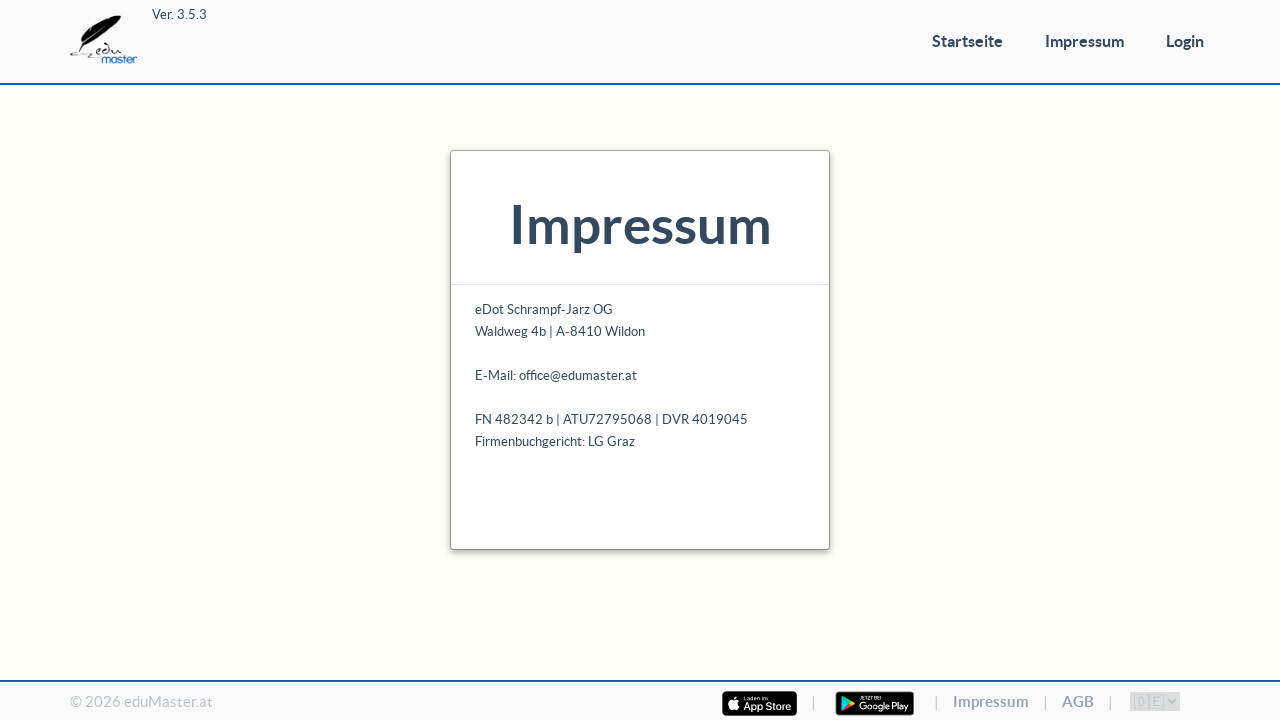

--- FILE ---
content_type: text/html
request_url: https://edumaster.at/impressum
body_size: 26641
content:
<!DOCTYPE html>
<html lang="de">
<head>
    <meta charset="utf-8">
    <meta http-equiv="X-UA-Compatible" content="IE=edge">
    <meta name="viewport" content="width=device-width, initial-scale=1">

    <meta name="description" content="Die Webplattform eduMaster verfolgt den Zweck, Lehrenden die Arbeit von der Planung bis zur Umsetzung von Unterrichtsinhalten zu vereinfachen und vor allem zu standardisieren. Durch die Möglichkeit der Vernetzung mit anderen Lehrenden wächst die Plattform ständig und bietet den Teilnehmern eine Vielzahl an Möglichkeiten und Unterstützungen.">
    <meta name="author" content="eDot Schrampf-Jarz OG">

    <title>eduMaster</title>

    <link rel="shortcut icon" type="image/png" href="/assets/img/favicon.png"/>

    <!-- BOOTSTRAP -->
    <link href="/vendor/bootstrap-3.4.1-dist/css/bootstrap.min.css" rel="stylesheet" type="text/css" />

    <!-- FLAT UI -->
    <link href="/vendor/Flat-UI-master/dist/css/flat-ui.css" rel="stylesheet" type="text/css" />

    <!-- CUSTOM -->
    <link href="/assets/css/custom.css?ver=3.5.3" rel="stylesheet" type="text/css" />

    <!-- ANIMATIONS -->
    <link rel="stylesheet" href="https://cdnjs.cloudflare.com/ajax/libs/animate.css/3.7.0/animate.min.css">

    <!-- Font Awesome -->
    <link rel="stylesheet" href="https://use.fontawesome.com/releases/v5.7.2/css/all.css" integrity="sha384-fnmOCqbTlWIlj8LyTjo7mOUStjsKC4pOpQbqyi7RrhN7udi9RwhKkMHpvLbHG9Sr" crossorigin="anonymous">

    <!-- DATATABLES -->
    <link rel="stylesheet" type="text/css" href="/vendor/DataTables/DataTables-1.10.16/css/dataTables.bootstrap.css"/>
    <link rel="stylesheet" type="text/css" href="/vendor/DataTables/Scroller-1.4.4/css/scroller.bootstrap.css"/>
    <link rel="stylesheet" type="text/css" href="/vendor/DataTables/Select-1.2.5/css/select.bootstrap.css"/>

    <!-- Sweet Alert -->
    <link rel="stylesheet" type="text/css" href="/vendor/sweetalert/sweetalert.css"/>

    <link rel="stylesheet" type="text/css" href="/assets/css/tree_list.css"/>

    <!-- JQUERY UI -->
    <link rel="stylesheet" href="/vendor/jquery-ui-1.12.1/jquery-ui.min.css">

    <script src="/vendor/jquery/jquery-3.5.1.min.js"></script>
    <script src="/vendor/bootstrap-3.4.1-dist/js/bootstrap.min.js"></script>
    <script type="text/javascript" src="/vendor/DataTables/datatables.min.js"></script>

    <script type="text/javascript" src="/vendor/DataTables/DataTables-1.10.16/js/dataTables.bootstrap.js"></script>
    <script type="text/javascript" src="/vendor/DataTables/Select-1.2.5/js/dataTables.select.min.js"></script>
    <script type="text/javascript" src="/vendor/dataTables.cellEdit.js"></script>

    <script src="/vendor/jquery-ui-1.12.1/jquery-ui.min.js"></script>

    <script type="text/javascript" src="/vendor/wizard-modal-stepper/modal-steps.min.js"></script>

    <script type="text/javascript" src="/vendor/sweetalert/sweetalert.min.js"></script>


    <script>
        String.prototype.strtr = function ( dic ) {
            const str = this.toString(),
                makeToken = ( inx ) => `{{###~${ inx }~###}}`,

                tokens = Object.keys( dic )
                    .map( ( key, inx ) => ({
                        key,
                        val: dic[ key ],
                        token: makeToken( inx )
                    })),

                tokenizedStr = tokens.reduce(( carry, entry ) =>
                    carry.replace( new RegExp( entry.key, "g" ), entry.token ), str );

            return tokens.reduce(( carry, entry ) =>
                carry.replace( new RegExp( entry.token, "g" ), entry.val ), tokenizedStr );
        };

        const I18n = {
            get(key, data = undefined) {
                const texts = {"de":{"FEEDBACK_UNKNOWN_ERROR":"Unbekannter Fehler aufgetreten!","FEEDBACK_DELETED":"Dein Konto wurde gel\u00f6scht.","FEEDBACK_ACCOUNT_SUSPENDED":"Konto gesperrt f\u00fcr ","FEEDBACK_ACCOUNT_SUSPENSION_DELETION_STATUS":"Der Sperr-\/L\u00f6schstatus dieses Benutzers wurde bearbeitet..","FEEDBACK_ACCOUNT_CANT_DELETE_SUSPEND_OWN":"Sie k\u00f6nnen Ihr eigenes Konto nicht l\u00f6schen oder sperren","FEEDBACK_ACCOUNT_USER_SUCCESSFULLY_KICKED":"Der ausgew\u00e4hlte Benutzer wurde erfolgreich aus dem System geworfen (durch Zur\u00fccksetzen der Sitzung dieses Benutzers)","FEEDBACK_PASSWORD_WRONG_3_TIMES":"Sie haben bereits 3 oder mehr Mal ein falsches Passwort eingegeben. Bitte warten Sie 30 Sekunden, um es erneut zu versuchen.","FEEDBACK_ACCOUNT_NOT_ACTIVATED_YET":"Ihr Konto ist noch nicht aktiviert. Bitte klicken Sie auf den Best\u00e4tigungslink in der Mail.","FEEDBACK_USERNAME_OR_PASSWORD_WRONG":"Der Benutzername oder das Passwort ist falsch. Bitte versuchen Sie es noch einmal.","FEEDBACK_USER_DOES_NOT_EXIST":"Dieser Benutzer existiert nicht.","FEEDBACK_LOGIN_FAILED":"Login fehlgeschlagen.","FEEDBACK_LOGIN_FAILED_3_TIMES":"Login fehlgeschlagen bereits 3 oder mehr Mal. Bitte warten Sie 30 Sekunden, um es erneut zu versuchen.","FEEDBACK_USERNAME_FIELD_EMPTY":"Benutzerfeld war leer.","FEEDBACK_PASSWORD_FIELD_EMPTY":"Passwortfeld war leer.","FEEDBACK_USERNAME_OR_PASSWORD_FIELD_EMPTY":"Das Feld Benutzername oder Passwort war leer.","FEEDBACK_USERNAME_EMAIL_FIELD_EMPTY":"Benutzername \/ E-Mail-Feld war leer.","FEEDBACK_EMAIL_FIELD_EMPTY":"E-Mail-Feld war leer.","FEEDBACK_EMAIL_REPEAT_WRONG":"E-Mail und E-Mail-Wiederholung sind nicht dasselbe.","FEEDBACK_EMAIL_AND_PASSWORD_FIELDS_EMPTY":"Die Felder f\u00fcr E-Mail und Passwort waren leer.","FEEDBACK_USERNAME_SAME_AS_OLD_ONE":"Sorry, dieser Benutzername ist derselbe wie dein aktueller. Bitte w\u00e4hlen Sie eine andere aus.","FEEDBACK_USERNAME_ALREADY_TAKEN":"Sorry, dieser Benutzername ist bereits vergeben. Bitte w\u00e4hlen Sie eine andere aus.","FEEDBACK_USER_EMAIL_ALREADY_TAKEN":"Sorry, diese E-Mail ist bereits in Verwendung. Bitte w\u00e4hlen Sie eine andere aus.","FEEDBACK_USERNAME_CHANGE_SUCCESSFUL":"Dein Benutzername wurde erfolgreich ge\u00e4ndert.","FEEDBACK_USERNAME_AND_PASSWORD_FIELD_EMPTY":"Die Felder f\u00fcr Benutzername und Passwort waren leer.","FEEDBACK_USERNAME_DOES_NOT_FIT_PATTERN":"Benutzername passt nicht zum Namensmuster: Nur a-Z und Zahlen sind erlaubt, 2 bis 64 Zeichen.","FEEDBACK_EMAIL_DOES_NOT_FIT_PATTERN":"Sorry, Ihre gew\u00e4hlte E-Mail passt nicht in das E-Mail-Namensmuster.","FEEDBACK_EMAIL_SAME_AS_OLD_ONE":"Sorry, diese E-Mail-Adresse ist die gleiche wie deine aktuelle. Bitte w\u00e4hlen Sie eine andere aus.","FEEDBACK_EMAIL_CHANGE_SUCCESSFUL":"Ihre E-Mail-Adresse wurde erfolgreich ge\u00e4ndert.","FEEDBACK_CAPTCHA_WRONG":"Die eingegebenen Captcha-Sicherheitszeichen waren falsch.","FEEDBACK_PASSWORD_REPEAT_WRONG":"Passwort und Passwort-Wiederholung sind nicht identisch.","FEEDBACK_PASSWORD_TOO_SHORT":"Passwort hat eine Mindestl\u00e4nge von 6 Zeichen","FEEDBACK_USERNAME_TOO_SHORT_OR_TOO_LONG":"Benutzername darf nicht k\u00fcrzer als 2 oder l\u00e4nger als 64 Zeichen sein.","FEEDBACK_ACCOUNT_SUCCESSFULLY_CREATED":"Ihr Konto wurde erfolgreich erstellt und wir haben Ihnen eine E-Mail geschickt. Bitte klicken Sie auf den VERIFIKATIONSLINK in dieser Mail.","FEEDBACK_VERIFICATION_MAIL_SENDING_FAILED":"Sorry, wir konnten Ihnen keine Best\u00e4tigungsmail schicken. Dein Konto wurde NICHT erstellt.","FEEDBACK_ACCOUNT_CREATION_FAILED":"Sorry, Ihre Registrierung ist fehlgeschlagen. Bitte gehen Sie zur\u00fcck und versuchen Sie es erneut.","FEEDBACK_VERIFICATION_MAIL_SENDING_ERROR":"Best\u00e4tigungsmail konnte nicht gesendet werden aufgrund von: ","FEEDBACK_VERIFICATION_MAIL_SENDING_SUCCESSFUL":"Eine Best\u00e4tigungsmail wurde erfolgreich gesendet.","FEEDBACK_ACCOUNT_ACTIVATION_SUCCESSFUL":"Die Aktivierung war erfolgreich! Du kannst dich nun einloggen.","FEEDBACK_ACCOUNT_ACTIVATION_FAILED":"Sorry, keine solche Kombination von ID\/Verifizierungscode hier! Es ist m\u00f6glich, dass Ihr Mail-Provider (Yahoo? Hotmail?) automatisch Links in E-Mails zum Anti-Scam-Scannen besucht, so dass dieser Aktivierungslink ohne Ihre Aktion angeklickt werden kann. Bitte versuchen Sie, sich auf der Hauptseite anzumelden.","FEEDBACK_AVATAR_UPLOAD_SUCCESSFUL":"Avatar-Upload war erfolgreich.","FEEDBACK_AVATAR_UPLOAD_WRONG_TYPE":"Nur JPEG- und PNG-Dateien werden unterst\u00fctzt.","FEEDBACK_AVATAR_UPLOAD_TOO_SMALL":"Die Breite \/ H\u00f6he der Avatar-Quelldatei ist zu klein. Muss mindestens 100x100 Pixel gro\u00df sein.","FEEDBACK_AVATAR_UPLOAD_TOO_BIG":"Avatar Quelldatei ist zu gro\u00df. 5 Megabyte sind das Maximum.","FEEDBACK_AVATAR_FOLDER_DOES_NOT_EXIST_OR_NOT_WRITABLE":"Avatar-Ordner existiert nicht oder ist nicht beschreibbar. Bitte \u00e4ndern Sie dies \u00fcber chmod 775 oder 777.","FEEDBACK_AVATAR_IMAGE_UPLOAD_FAILED":"Beim Hochladen des Bildes ist etwas schief gelaufen...","FEEDBACK_AVATAR_IMAGE_DELETE_SUCCESSFUL":"Du hast deinen Avatar erfolgreich gel\u00f6scht.","FEEDBACK_AVATAR_IMAGE_DELETE_NO_FILE":"Du hast keinen eigenen Avatar.","FEEDBACK_AVATAR_IMAGE_DELETE_FAILED":"Beim L\u00f6schen Ihres Avatars ist etwas schief gelaufen.","FEEDBACK_PASSWORD_RESET_TOKEN_FAIL":"Token konnte nicht in die Datenbank geschrieben werden..","FEEDBACK_PASSWORD_RESET_TOKEN_MISSING":"Kein Passwort zur\u00fccksetzen Token.","FEEDBACK_PASSWORD_RESET_MAIL_SENDING_ERROR":"Passwort Reset Mail konnte nicht gesendet werden aufgrund von: ","FEEDBACK_PASSWORD_RESET_MAIL_SENDING_SUCCESSFUL":"Eine Passwort Reset-Mail wurde erfolgreich gesendet.","FEEDBACK_PASSWORD_RESET_LINK_EXPIRED":"Ihr Reset-Link ist abgelaufen. Bitte benutzen Sie den Reset-Link innerhalb einer Stunde.","FEEDBACK_PASSWORD_RESET_COMBINATION_DOES_NOT_EXIST":"Kombination Benutzername\/Verifizierungscode existiert nicht","FEEDBACK_PASSWORD_RESET_LINK_VALID":"Der Validierungslink f\u00fcr das Zur\u00fccksetzen des Passworts ist g\u00fcltig. Bitte \u00e4ndern Sie das Passwort jetzt.","FEEDBACK_PASSWORD_CHANGE_SUCCESSFUL":"Passwort erfolgreich ge\u00e4ndert.","FEEDBACK_PASSWORD_CHANGE_FAILED":"Sorry, deine Passwort\u00e4nderung ist fehlgeschlagen.","FEEDBACK_PASSWORD_NEW_SAME_AS_CURRENT":"Neues Passwort ist das gleiche wie das aktuelle Passwort.","FEEDBACK_PASSWORD_CURRENT_INCORRECT":"Das aktuell eingegebene Passwort war falsch.","FEEDBACK_ACCOUNT_TYPE_CHANGE_SUCCESSFUL":"Kontoartenwechsel erfolgreich","FEEDBACK_ACCOUNT_TYPE_CHANGE_FAILED":"Kontoartenwechsel fehlgeschlagen","FEEDBACK_NOTE_CREATION_FAILED":"Notizerstellung fehlgeschlagen","FEEDBACK_NOTE_EDITING_FAILED":"Notenbearbeitung fehlgeschlagen","FEEDBACK_NOTE_DELETION_FAILED":"Notizen l\u00f6schen fehlgeschlagen","FEEDBACK_COOKIE_INVALID":"Dein Erinnerungs-Cookie ist ung\u00fcltig.","FEEDBACK_COOKIE_LOGIN_SUCCESSFUL":"Du warst erfolgreich \u00fcber den Erinnerungs-Cookie eingeloggt.","FEEDBACK_INVALID_DATA":"Ung\u00fcltige Daten \u00fcbermittelt.","FEEDBACK_LICENSE_INVALID":"Ihre Lizenz ist abgelaufen.","FEEDBACK_SCHOOL_DELETION_SUCCESSFUL":"Schull\u00f6schung erfolgreich.","FEEDBACK_GROUP_DELETION_SUCCESSFUL":"Gruppenl\u00f6schung erfolgreich.","FEEDBACK_ACCOUNT_SUCCESSFULLY_CREATED_ADMIN":"Konto wurde erfolgreich angelegt.","Abbrechen":"Abbrechen","Anmelden":"Anmelden","Anmeldung":"Anmeldung","Arbeitsanweisung speichern":"Arbeitsanweisung speichern","Arbeitskonzept":"Arbeitskonzept","Arbeitsschritte":"Arbeitsschritte","Arbeitsschritte dieser Unterrichtsmaterialie kopieren und f\u00fcr mich \u00fcberschreiben":"Arbeitsschritte dieser Unterrichtsmaterialie kopieren und f\u00fcr mich \u00fcberschreiben","Arbeitsschritte speichern":"Arbeitsschritte speichern","Archiv ausblenden":"Archiv ausblenden","Archiv Auswahl":"Archiv Auswahl","Archivieren":"Archivieren","Archiviert":"Archiviert","Assistent":"Assistent","Assistent einschalten?":"Assistent einschalten?","Auf was m\u00f6chten Sie vergleichen?":"Auf was m\u00f6chten Sie vergleichen?","Aug":"Aug","August":"August","Aus Library ausw\u00e4hlen":"Aus Library ausw\u00e4hlen","Ausgetreten":"Ausgetreten","Ausgew\u00e4hlte Gegenst\u00e4nde verwenden unterschiedliche Bewertungsraster. Ausdruck nicht m\u00f6glich!":"Ausgew\u00e4hlte Gegenst\u00e4nde verwenden unterschiedliche Bewertungsraster. Ausdruck nicht m\u00f6glich!","Ausstehende Anfragen":"Ausstehende Anfragen","Auswahl":"Auswahl","Auswahl der Unterrichtstage (freie Tage abw\u00e4hlen)":"Auswahl der Unterrichtstage (freie Tage abw\u00e4hlen)","Auswahl zu Klasse hinzuf\u00fcgen":"Auswahl zu Klasse hinzuf\u00fcgen","Ausw\u00e4hlen":"Ausw\u00e4hlen","ausw\u00e4hlen ...":"ausw\u00e4hlen ...","Ausw\u00e4hlen ...":"Ausw\u00e4hlen ...","ausw\u00e4hlen...":"ausw\u00e4hlen...","Auswertung ausdrucken":"Auswertung ausdrucken","Auswertungen":"Auswertungen","Auswertungen drucken":"Auswertungen drucken","Auswertungsvariante":"Auswertungsvariante","Bachelor, H\u00f6here Technische Lehranstalt, Meister":"Bachelor, H\u00f6here Technische Lehranstalt, Meister","Bau\/Architektur\/Geb\u00e4udetechnik":"Bau\/Architektur\/Geb\u00e4udetechnik","Bearbeiten":"Bearbeiten","Beigetreten":"Beigetreten","Beitrag\/Inhalt melden":"Beitrag\/Inhalt melden","Benutze TAB um Emoji schneller einzuf\u00fcgen":"Benutze TAB um Emoji schneller einzuf\u00fcgen","Benutzer einladen":"Benutzer einladen","Benutzer hinzuf\u00fcgen":"Benutzer hinzuf\u00fcgen","Benutzerliste":"Benutzerliste","Benutzername":"Benutzername","Benutzername oder E-Mail":"Benutzername oder E-Mail","Benutzernamen oder E-Mail-Adresse":"Benutzernamen oder E-Mail-Adresse","Bereich":"Bereich","Bereich (Von - Bis)":"Bereich (Von - Bis)","Berufsbildende h\u00f6here Schule":"Berufsbildende h\u00f6here Schule","Berufsbildende mittlere Schule, Berufsschule, Allgemeinbildende h\u00f6here Schule":"Berufsbildende mittlere Schule, Berufsschule, Allgemeinbildende h\u00f6here Schule","Beschreibung":"Beschreibung","Besitzer":"Besitzer","BEST OF":"BEST OF","Bewertung entfernen":"Bewertung entfernen","Bewertungsraster":"Bewertungsraster","Bewertungsraster (@A) wurde aktualisiert. -> (@B)":"Bewertungsraster (@A) wurde aktualisiert. -> (@B)","Bewertungsraster (@NAME) wurde erstellt.":"Bewertungsraster (@NAME) wurde erstellt.","Bewertungsraster (@NAME) wurde gel\u00f6scht.":"Bewertungsraster (@NAME) wurde gel\u00f6scht.","Bewertungsraster ausw\u00e4hlen":"Bewertungsraster ausw\u00e4hlen","Bewertungsraster bearbeiten":"Bewertungsraster bearbeiten","Bewertungsraster wurde privatisiert.":"Bewertungsraster wurde privatisiert.","Bewertungsraster wurde ver\u00f6ffentlicht.":"Bewertungsraster wurde ver\u00f6ffentlicht.","Bewertungsraster-Detail (@A) wurde aktualisiert. -> (@B)":"Bewertungsraster-Detail (@A) wurde aktualisiert. -> (@B)","Bewertungsraster-Detail (@NAME) wurde erstellt.":"Bewertungsraster-Detail (@NAME) wurde erstellt.","Bewertungsraster-Detail (@NAME) wurde gel\u00f6scht.":"Bewertungsraster-Detail (@NAME) wurde gel\u00f6scht.","Bezeichnung":"Bezeichnung","Bezeichnung \/ Details":"Bezeichnung \/ Details","Bezeichnung eingeben":"Bezeichnung eingeben","Bezeichnung ist notwendig!":"Bezeichnung ist notwendig!","Bezeichnung kann nicht gleich sein!":"Bezeichnung kann nicht gleich sein!","Bezeichnung kann nicht leer sein!":"Bezeichnung kann nicht leer sein!","Bezeichnung\/Titel":"Bezeichnung\/Titel","Bild ausw\u00e4hlen (Aktuell nur .jpg)":"Bild ausw\u00e4hlen (Aktuell nur .jpg)","Bis":"Bis","bis":"bis","Bitte Datum ausw\u00e4hlen!!":"Bitte Datum ausw\u00e4hlen!!","Bitte ein Enddatum vergeben!":"Bitte ein Enddatum vergeben!","Bitte ein Startdatum vergeben!":"Bitte ein Startdatum vergeben!","Bitte eine Klassenbezeichnung vergeben!":"Bitte eine Klassenbezeichnung vergeben!","Bitte f\u00fcge Antwortm\u00f6glichkeiten hinzu!":"Bitte f\u00fcge Antwortm\u00f6glichkeiten hinzu!","Bitte gew\u00fcnschte Kompetenzen f\u00fcr die Klasse ausw\u00e4hlen...&nbsp; (bereits enthaltene sind gr\u00fcn)":"Bitte gew\u00fcnschte Kompetenzen f\u00fcr die Klasse ausw\u00e4hlen...&nbsp; (bereits enthaltene sind gr\u00fcn)","Bitte Kompetenz(en) ausw\u00e4hlen!":"Bitte Kompetenz(en) ausw\u00e4hlen!","Bitte Umfragetitel angeben!":"Bitte Umfragetitel angeben!","Bitte Umfragetyp ausw\u00e4hlen!":"Bitte Umfragetyp ausw\u00e4hlen!","Bitte Vergleichstyp angeben!":"Bitte Vergleichstyp angeben!","Bitte Vergleichswert angeben!":"Bitte Vergleichswert angeben!","bitte zuerst w\u00e4hlen":"bitte zuerst w\u00e4hlen","B\u00fcro\/Handel\/Finanzen":"B\u00fcro\/Handel\/Finanzen","BWL":"BWL","Captcha eingeben":"Captcha eingeben","Chat konnte nicht gel\u00f6scht werden.":"Chat konnte nicht gel\u00f6scht werden.","Chat l\u00f6schen":"Chat l\u00f6schen","Chemie":"Chemie","Chemie\/Kunststoff":"Chemie\/Kunststoff","Da \u00f6ffentlich! (evtl. fremdes Element)":"Da \u00f6ffentlich! (evtl. fremdes Element)","Dashboard":"Dashboard","Datei":"Datei","Datei ausw\u00e4hlen":"Datei ausw\u00e4hlen","Datei ist notwendig!":"Datei ist notwendig!","Datei kann nicht verschoben werden":"Datei kann nicht verschoben werden","Datei konnte nicht angelegt werden!":"Datei konnte nicht angelegt werden!","Datei zu gro\u00df. Maximal 50 MB!":"Datei zu gro\u00df. Maximal 50 MB!","Dateityp ist nicht erlaubt.":"Dateityp ist nicht erlaubt.","Dateityp nicht erlaubt":"Dateityp nicht erlaubt","Dateityp nicht erlaubt!":"Dateityp nicht erlaubt!","Dateitype":"Dateitype","Daten gespeichert!":"Daten gespeichert!","Datensatz gel\u00f6scht!":"Datensatz gel\u00f6scht!","Datum":"Datum","Dauerhaft in meine Unterlagenliste \u00fcbernehmen":"Dauerhaft in meine Unterlagenliste \u00fcbernehmen","Deaktivieren":"Deaktivieren","deaktivieren":"deaktivieren","Demo-Datei":"Demo-Datei","Der Chat wurde gel\u00f6scht":"Der Chat wurde gel\u00f6scht","Der Chatpartner hat den Chat verlassen.":"Der Chatpartner hat den Chat verlassen.","Der Datensatz wurde gel\u00f6scht":"Der Datensatz wurde gel\u00f6scht","Der Ordner wurde angelegt":"Der Ordner wurde angelegt","Der Ordner wurde umbenannt":"Der Ordner wurde umbenannt","Der Ordnername kann nicht leer sein!":"Der Ordnername kann nicht leer sein!","Details":"Details","Deutsch":"Deutsch","Dez":"Dez","Dezember":"Dezember","Di":"Di","Die":"Die","Die Datens\u00e4tze wurden gel\u00f6scht":"Die Datens\u00e4tze wurden gel\u00f6scht","Die L\u00f6sung des Sch\u00fclers darf zwischen folgende Werten liegen":"Die L\u00f6sung des Sch\u00fclers darf zwischen folgende Werten liegen","Die Sch\u00fclerin\/Der Sch\u00fcler ...":"Die Sch\u00fclerin\/Der Sch\u00fcler ...","Die Sch\u00fclerinnen und Sch\u00fcler k\u00f6nnen ...":"Die Sch\u00fclerinnen und Sch\u00fcler k\u00f6nnen ...","Die Weitergabe und weitere Verwendung von Sch\u00fclerunterlagen ist NICHT erlaubt!":"Die Weitergabe und weitere Verwendung von Sch\u00fclerunterlagen ist NICHT erlaubt!","Dienstag":"Dienstag","Diese Aktion kann nicht r\u00fcckg\u00e4ngig gemacht werden.":"Diese Aktion kann nicht r\u00fcckg\u00e4ngig gemacht werden.","Diese Nachricht wurde nur an einen Sch\u00fcler geschickt.":"Diese Nachricht wurde nur an einen Sch\u00fcler geschickt.","Diese Unterlage ist f\u00fcr eStudent freigegeben. Favoriten k\u00f6nnen nur dann entfernt werden, wenn die Unterlage nicht mit Sch\u00fclern geteilt wird.":"Diese Unterlage ist f\u00fcr eStudent freigegeben. Favoriten k\u00f6nnen nur dann entfernt werden, wenn die Unterlage nicht mit Sch\u00fclern geteilt wird.","Dieser Vorgang kann nicht r\u00fcckg\u00e4ngig gemacht werden!":"Dieser Vorgang kann nicht r\u00fcckg\u00e4ngig gemacht werden!","Dieser Vorgang kann nicht r\u00fcckg\u00e4ngig gemacht werden.":"Dieser Vorgang kann nicht r\u00fcckg\u00e4ngig gemacht werden.","Dieser Vorgang kann r\u00fcckg\u00e4ngig gemacht werden.":"Dieser Vorgang kann r\u00fcckg\u00e4ngig gemacht werden.","Direkte Leistungsvorlage":"Direkte Leistungsvorlage","Direktor":"Direktor","Direktorin":"Direktorin","Do":"Do","Dokument":"Dokument","Dokument\/Arbeitsblatt":"Dokument\/Arbeitsblatt","Dokument\/Buch":"Dokument\/Buch","Dokumentdatum":"Dokumentdatum","Don":"Don","Donnerstag":"Donnerstag","Download App":"Download App","Download on":"Download on","Drucken":"Drucken","Du bist den ausgew\u00e4hlten Gruppen beigetreten":"Du bist den ausgew\u00e4hlten Gruppen beigetreten","Du hast den Benutzer aus der Gruppe geworfen":"Du hast den Benutzer aus der Gruppe geworfen","Du hast den Kollegen von deinen Kollegen entfernt":"Du hast den Kollegen von deinen Kollegen entfernt","Du hast die Gruppe verlassen":"Du hast die Gruppe verlassen","E-Mail":"E-Mail","E-Mail Adresse \u00e4ndern":"E-Mail Adresse \u00e4ndern","E-Mail \u00e4ndern":"E-Mail \u00e4ndern","Easy Import":"Easy Import","eduArchiv Auswahl":"eduArchiv Auswahl","eduMaster f\u00fcr Android downloaden":"eduMaster f\u00fcr Android downloaden","eduMaster f\u00fcr iOS downloaden":"eduMaster f\u00fcr iOS downloaden","Eigene Gruppe bearbeiten":"Eigene Gruppe bearbeiten","Eigene Gruppe erstellen":"Eigene Gruppe erstellen","Eigene Gruppen":"Eigene Gruppen","Eigene Unterlagen":"Eigene Unterlagen","Ein Fehler ist aufgetreten!":"Ein Fehler ist aufgetreten!","Ein Fehler ist aufgetretten":"Ein Fehler ist aufgetretten","Einen Sch\u00fcler hinzuf\u00fcgen":"Einen Sch\u00fcler hinzuf\u00fcgen","Einstellungen":"Einstellungen","Eintrag erfolgreich aktualisiert.":"Eintrag erfolgreich aktualisiert.","Eintrag erfolgreich erstellt.":"Eintrag erfolgreich erstellt.","Eintrag erfolgreich gel\u00f6scht.":"Eintrag erfolgreich gel\u00f6scht.","Eintrag erfolgreich gespeichert.":"Eintrag erfolgreich gespeichert.","Eintrag nicht aktualisiert.":"Eintrag nicht aktualisiert.","Eintrag nicht erstellt.":"Eintrag nicht erstellt.","Eintrag nicht erstellt. (Ung\u00fcltige Daten)":"Eintrag nicht erstellt. (Ung\u00fcltige Daten)","Elektrotechnik\/Elektronik":"Elektrotechnik\/Elektronik","Ende":"Ende","Englisch":"Englisch","Entfernen":"Entfernen","Entfernt":"Entfernt","Entwickeln":"Entwickeln","Erfolg":"Erfolg","Ergebnis mit Sch\u00fclern teilen":"Ergebnis mit Sch\u00fclern teilen","Error!":"Error!","Erstellen":"Erstellen","Erstellungs-\/Freigabedatum":"Erstellungs-\/Freigabedatum","Erstellungsdatum":"Erstellungsdatum","Erstellungsdatum des Fotos":"Erstellungsdatum des Fotos","Erziehung\/Bildung\/Soziales\/Religion":"Erziehung\/Bildung\/Soziales\/Religion","Es gibt noch ungespeicherte \u00c4nderungen!":"Es gibt noch ungespeicherte \u00c4nderungen!","Es ist ein Problem aufgetreten!":"Es ist ein Problem aufgetreten!","eStudent Auswertung":"eStudent Auswertung","eStudent Code anzeigen":"eStudent Code anzeigen","eStudent Lehrziel Auswertung":"eTrainee Lehrziel Auswertung","eStudent Nachrichten":"eStudent Nachrichten","eStudent Nachrichten anzeigen":"eStudent Nachrichten anzeigen","eStudent Sch\u00fclerabgaben":"eStudent Sch\u00fclerabgaben","eStudent Sch\u00fclerabgaben anzeigen":"eStudent Sch\u00fclerabgaben anzeigen","Ethik\/Moral":"Ethik\/Moral","Etwas ist schief gelaufen!":"Etwas ist schief gelaufen!","Excel":"Excel","Fach":"Fach","Fachlehrer":"Fachlehrer","Fachlehrerin":"Fachlehrerin","Fachwahl":"Fachwahl","Fachwahl ausw\u00e4hlen":"Fachwahl ausw\u00e4hlen","Feb":"Feb","Februar":"Februar","Feedback ist in eStudent nicht sichtbar":"Feedback ist in eStudent nicht sichtbar","Feedback ist in eStudent sichtbar":"Feedback ist in eStudent sichtbar","Fehler!":"Fehler!","Ferientage":"Ferientage","FERTIGKEITEN":"FERTIGKEITEN","Firmenbuchgericht":"Firmenbuchgericht","Folgende Sch\u00fcler werden importiert":"Folgende Sch\u00fcler werden importiert","Foto hinzuf\u00fcgen":"Foto hinzuf\u00fcgen","Foto l\u00f6schen":"Foto l\u00f6schen","Fr":"Fr","Franz\u00f6sisch":"Franz\u00f6sisch","Fre":"Fre","Freigabe":"Freigabe","Freigabe entziehen":"Freigabe entziehen","Freigabe wird entzogen und Unterlage privat gestellt":"Freigabe wird entzogen und Unterlage privat gestellt","Freigabedatum des Fotos":"Freigabedatum des Fotos","Freigeben":"Freigeben","Freigeben f\u00fcr":"Freigeben f\u00fcr","Freigeben f\u00fcr eStudent":"Freigeben f\u00fcr eStudent","Freigegeben":"Freigegeben","Freigegeben von":"Freigegeben von","Freitag":"Freitag","Freizeitwirtschaft\/Sport":"Freizeitwirtschaft\/Sport","Friday":"Freitag","F\u00fcr alle einschalten!":"F\u00fcr alle einschalten!","F\u00fcr folgende Gruppen sichtbar":"F\u00fcr folgende Gruppen sichtbar","F\u00fcr wen ist es?":"F\u00fcr wen ist es?","Geben Sie den Bereich an die als L\u00f6sung akzeptiert wird.":"Geben Sie den Bereich an die als L\u00f6sung akzeptiert wird.","Geben sie die prozentuelle Abweichung an":"Geben sie die prozentuelle Abweichung an","Geben Sie eine neue Bezeichnung ein":"Geben Sie eine neue Bezeichnung ein","Geben Sie eine neue Ordnerbezeichnung ein":"Geben Sie eine neue Ordnerbezeichnung ein","Geben Sie Ihren Benutzernamen oder Ihre E-Mail-Adresse ein und Sie erhalten eine E-Mail mit Anweisungen.":"Geben Sie Ihren Benutzernamen oder Ihre E-Mail-Adresse ein und Sie erhalten eine E-Mail mit Anweisungen.","Geburtstag":"Geburtstag","Gel\u00f6scht":"Gel\u00f6scht","Gel\u00f6scht! In der Library nicht mehr verf\u00fcgbar.":"Gel\u00f6scht! In der Library nicht mehr verf\u00fcgbar.","Geometrie":"Geometrie","Gesamte Bibliothek":"Gesamte Bibliothek","Gesch\u00e4ftsbedingungen":"Gesch\u00e4ftsbedingungen","Gesundheit\/Medizin\/Pflege":"Gesundheit\/Medizin\/Pflege","Gruppe bearbeiten":"Gruppe bearbeiten","Gruppe konnte nicht gel\u00f6scht werden.":"Gruppe konnte nicht gel\u00f6scht werden.","Gruppe verlassen":"Gruppe verlassen","Gruppe wurde gel\u00f6scht.":"Gruppe wurde gel\u00f6scht.","Gruppen":"Gruppen","Gruppen beitreten":"Gruppen beitreten","Gruppen Beitrittsanfrage abgelehnt!":"Gruppen Beitrittsanfrage abgelehnt!","Gruppen Beitrittsanfrage von @SENDER \n\n M\u00f6chten Sie der Gruppe ":"Gruppen Beitrittsanfrage von @SENDER \n\n M\u00f6chten Sie der Gruppe","Gruppen Beitrittsanfrage wurde abgelehnt!":"Gruppen Beitrittsanfrage wurde abgelehnt!","Gruppen Beitrittsanfrage wurde akzeptiert!":"Gruppen Beitrittsanfrage wurde akzeptiert!","Gruppen Beitrittsanfrage wurde angenommen!":"Gruppen Beitrittsanfrage wurde angenommen!","Gruppenname":"Gruppenname","Handlungsdimension":"Handlungsdimension","Hauswirtschaft":"Hauswirtschaft","Herstellende Wissenschaften":"Herstellende Wissenschaften","Herstellende<br>Wissenschaften":"Herstellende<br>Wissenschaften","heute":"heute","Hilfe":"Hilfe","Hinweis anzeigen":"Hinweis anzeigen","Hinweis: Lernziel ist im Besitz eines anderen Nutzers.":"Hinweis: Arbeitsschritt ist im Besitz eines anderen Nutzers.","Hinzuf\u00fcgen":"Hinzuf\u00fcgen","Historie anzeigen":"Historie anzeigen","hochgeladen":"hochgeladen","Holz\/Papier\/Glas\/Keramik":"Holz\/Papier\/Glas\/Keramik","Immer":"Immer","Import":"Import","Import-File":"Import-File","Importieren":"Importieren","Impressum":"Impressum","Info":"Info","Info!":"Info!","Informatik\/EDV\/Kommunikationstechnik":"Informatik\/EDV\/Kommunikationstechnik","Information":"Information","Inhaltstyp":"Inhaltstyp","ist notwendig!":"ist notwendig!","Italienisch":"Italienisch","Ja":"Ja","Ja, austreten!":"Ja, austreten!","Ja, drucken!":"Ja, drucken!","Ja, entfernen!":"Ja, entfernen!","Ja, l\u00f6schen!":"Ja, l\u00f6schen!","Ja, rauswerfen!":"Ja, rauswerfen!","Ja, ver\u00f6ffentlichen":"Ja, ver\u00f6ffentlichen","Jan":"Jan","Januar":"Januar","Jul":"Jul","Juli":"Juli","Jun":"Jun","Juni":"Juni","Kann es":"Kann es","Kann es naja":"Kann es naja","Kann es nicht":"Kann es nicht","Kann gel\u00f6scht oder deaktiviert werden.":"Kann gel\u00f6scht oder deaktiviert werden.","Kann ich nicht lesen":"Kann ich nicht lesen","Kann Unterlage nicht an Lernziel h\u00e4ngen.":"Kann Unterlage nicht an Arbeitsschritt h\u00e4ngen.","Kategorie":"Kategorie","Kategorie ausw\u00e4hlen":"Kategorie ausw\u00e4hlen","Kategorisierung - <b>E<\/b>urop\u00e4ischer <b>Q<\/b>ualifikations <b>R<\/b>ahmen":"Kategorisierung - <b>E<\/b>urop\u00e4ischer <b>Q<\/b>ualifikations <b>R<\/b>ahmen","Keine Abweichung":"Keine Abweichung","Keine Benutzerbewertungen gefunden!":"Keine Benutzerbewertungen gefunden!","Keine Favoriten ausgew\u00e4hlt":"Keine Favoriten ausgew\u00e4hlt","Keine Fotos vorhanden!":"Keine Fotos vorhanden!","Keine Sch\u00fclerabgaben vorhanden":"Keine Sch\u00fclerabgaben vorhanden","Keine Unterrichtsmaterialien vorhanden":"Keine Unterrichtsmaterialien vorhanden","KENNTNISSE":"KENNTNISSE","Klasse":"Klasse","Klasse ausw\u00e4hlen":"Klasse ausw\u00e4hlen","Klasse bearbeiten":"Klasse bearbeiten","Klasse existiert bereits.":"Klasse existiert bereits.","Klasse mit Kompetenzraster(n)":"Klasse mit Kompetenzraster(n)","Klasse mit Kompetenzraster(n) verbinden":"Klasse mit Kompetenzraster(n) verbinden","Klasse w\u00e4hlen...":"Klasse w\u00e4hlen...","Klasse wurde angelegt":"Klasse wurde angelegt","Klassen":"Klassen","Klassen- oder Kompetenzbezeichnung":"Klassen- oder Kompetenzbezeichnung","Klassenbezeichnung":"Klassenbezeichnung","Klassenbezeichnung f\u00fcr LSV":"Klassenbezeichnung f\u00fcr LSV","Klasseninformationen":"Klasseninformationen","Klassenvorstand":"Klassenvorstand","Klassenvorstand Name und Titel erg\u00e4nzen":"Klassenvorstand Name und Titel erg\u00e4nzen","Klassenvorst\u00e4ndin":"Klassenvorst\u00e4ndin","Kollege entfernen":"Kollege entfernen","Kollegen":"Kollegen","Kollegenanfrage von @SENDER \n\n M\u00f6chten Sie ":"Kollegenanfrage von @SENDER \n\n M\u00f6chten Sie","Kollegenanfrage wurde abgelehnt!":"Kollegenanfrage wurde abgelehnt!","Kollegenanfrage wurde akzeptiert!":"Kollegenanfrage wurde akzeptiert!","Kollegenanfrage wurde angenommen!":"Kollegenanfrage wurde angenommen!","Kollegenanfrage wurde versendet!":"Kollegenanfrage wurde versendet!","Kompetenzbereich":"Kompetenzbereich","KOMPETENZEN":"KOMPETENZEN","Kompetenzkurzeichen":"Kompetenzkurzeichen","Kompetenzk\u00fcrzel":"Kompetenzk\u00fcrzel","Kompetenzk\u00fcrzelsuche":"Kompetenzk\u00fcrzelsuche","Kompetenzrahmen":"Kompetenzrahmen","Kompetenzuordnung speichern":"Kompetenzuordnung speichern","Konfiguration der Bewertungsausdrucke":"Konfiguration der Bewertungsausdrucke","Konnte Benutzer nicht aus der Gruppe werfen.":"Konnte Benutzer nicht aus der Gruppe werfen.","Konnte Gruppe nicht verlassen.":"Konnte Gruppe nicht verlassen.","Konnte Gruppen nicht beitreten.":"Konnte Gruppen nicht beitreten.","Konnte Kollege nicht entfernen.":"Konnte Kollege nicht entfernen.","Kopie von ":"Kopie von","Kopieren":"Kopieren","Kopieren und bearbeiten":"Kopieren und bearbeiten","Kopieren und Einf\u00fcgen":"Kopieren und Einf\u00fcgen","Kopieren und Ersetzen":"Kopieren und Ersetzen","Kopieren und ersetzen":"Kopieren und ersetzen","K\u00f6rperpflege\/Sch\u00f6nheit":"K\u00f6rperpflege\/Sch\u00f6nheit","Kultur\/Sprachen\/Gesellschaft":"Kultur\/Sprachen\/Gesellschaft","Kunst\/Kunsthandwerk":"Kunst\/Kunsthandwerk","Kurzbeschreibung der Quelle":"Kurzbeschreibung der Quelle","Kurzbezeichnung":"Kurzbezeichnung","Kurzbezeichnung Bildungs\/Lehraufgabe":"Kurzbezeichnung Bildungs\/Lehraufgabe","Land":"Land","Land- und Forstwirtschaft\/Tiere\/Pflanzen":"Land- und Forstwirtschaft\/Tiere\/Pflanzen","Lebens- und Genussmittel\/Ern\u00e4hrung":"Lebens- und Genussmittel\/Ern\u00e4hrung","Leere Datei!":"Leere Datei!","Lehrer Unterlagen":"Lehrer Unterlagen","Lehrer\/Sch\u00fcler Unterlagen":"Lehrer\/Sch\u00fcler Unterlagen","Lehrgang\/Unterrichtsplan erstellen":"Lehrgang\/Unterrichtsplan erstellen","Lehrplansuche":"Lehrplansuche","Lehrstoff":"Lehrstoff","Lehrstoffverteilung":"Lehrstoffverteilung","Leistungsbewertung":"Leistungsbewertung","Leistungsbewertung nach Gegenst\u00e4nden":"Leistungsbewertung nach Gegenst\u00e4nden","Leistungsbewertung nach Kompetenzbereiche":"Leistungsbewertung nach Kompetenzbereiche","Leistungsbewertung nach Kompetenzbereichen":"Leistungsbewertung nach Kompetenzbereichen","Leistungsbewertung Pers\u00f6nlich (ohne Schule)":"Leistungsbewertung Pers\u00f6nlich (ohne Schule)","Lernergebnisbeschreibungen":"Lernergebnisbeschreibungen","Link":"Link","Login":"Login","Logout":"Logout","L\u00f6schen":"L\u00f6schen","L\u00f6schen nicht m\u00f6glich!":"L\u00f6schen nicht m\u00f6glich!","LSV":"LSV","LSV Datei erstellen":"LSV Datei erstellen","Mai":"Mai","M\u00e4r":"M\u00e4r","Markieren":"Markieren","Markierung entfernen":"Markierung entfernen","M\u00e4rz":"M\u00e4rz","Maschinen\/Fahrzeuge\/Metall":"Maschinen\/Fahrzeuge\/Metall","Master":"Master","Materialliste anzeigen":"Materialliste anzeigen","Medien\/Druck\/Design":"Medien\/Druck\/Design","Mein Profil":"Mein Profil","Mein Unterricht":"Mein Unterricht","Meine Anmerkung":"Meine Anmerkung","Meine Anmerkungen":"Meine Anmerkungen","Meine Fotos":"Meine Fotos","Meine Gruppen":"Meine Gruppen","Melden":"Melden","Mi":"Mi","Mime typ nicht erlaubt! Nur CSV.":"Mime typ nicht erlaubt! Nur CSV.","Min. 1 NICHT gel\u00f6scht":"Min. 1 NICHT gel\u00f6scht","Minuten g\u00fcltig!":"Minuten g\u00fcltig!","Mit":"Mit","Mit einer vorhandenen Klasse starten? (Notwendig f\u00fcr Bewertungen und eStudent)":"Mit einer vorhandenen Klasse starten? (Notwendig f\u00fcr Bewertungen und eStudent)","Mitglied entfernen":"Mitglied entfernen","Mitglieder":"Mitglieder","Mittwoch":"Mittwoch","Mo":"Mo","M\u00f6chten Sie @USER zu Ihren Kollegen hinzuf\u00fcgen?":"M\u00f6chten Sie @USER zu Ihren Kollegen hinzuf\u00fcgen?","M\u00f6chten Sie @USER zu Ihrer Gruppe hinzuf\u00fcgen?":"M\u00f6chten Sie @USER zu Ihrer Gruppe hinzuf\u00fcgen?","M\u00f6chten Sie eine weitere Klasse anlegen?":"M\u00f6chten Sie eine weitere Klasse anlegen?","M\u00f6chtest du @NAME eine Nachricht senden?":"M\u00f6chtest du @NAME eine Nachricht senden?","Mode\/Textil\/Leder":"Mode\/Textil\/Leder","m\u00f6glichen Unterrichtseinheit(en)":"m\u00f6glichen Unterrichtseinheit(en)","Mon":"Mon","Montag":"Montag","Monday":"Montag","Nachname":"Nachname","Nachricht":"Nachricht","Nachricht l\u00f6schen":"Nachricht l\u00f6schen","Nachricht wurde gel\u00f6scht":"Nachricht wurde gel\u00f6scht","Nachrichtentext":"Nachrichtentext","Natur-<br>wissenschaften":"Natur-<br>wissenschaften","Naturwissenschaften":"Naturwissenschaften","Naturwissenschaften\/Mathematik":"Naturwissenschaften\/Mathematik","Nein":"Nein","NEU":"NEU","Neuauswahl der Unterrichtstage (freie Tage abw\u00e4hlen)":"Neuauswahl der Unterrichtstage (freie Tage abw\u00e4hlen)","Neue Antwortm\u00f6glichkeit hinzuf\u00fcgen":"Neue Antwortm\u00f6glichkeit hinzuf\u00fcgen","Neue Bezeichnung":"Neue Bezeichnung","Neue Bezeichnung \u00fcbernehmen":"Neue Bezeichnung \u00fcbernehmen","Neue Datei hochladen":"Neue Datei hochladen","Neue E-Mail Adresse":"Neue E-Mail Adresse","Neue eduChat Nachricht von @NAME":"Neue eduChat Nachricht von @NAME","Neue eduChat Nachricht von @NAME in @GROUP":"Neue eduChat Nachricht von @NAME in @GROUP","Neue Klasse":"Neue Klasse","Neue Klassenbezeichnung eingeben":"Neue Klassenbezeichnung eingeben","Neue Nachricht an alle User":"Neue Nachricht an alle User","Neue Nachricht senden":"Neue Nachricht senden","Neue Nachrichten":"Neue Nachrichten","Neue Quelle":"Neue Quelle","Neue Quelle angelegt":"Neue Quelle angelegt","Neue Quelle anlegen":"Neue Quelle anlegen","Neue Unterlage hinzuf\u00fcgen":"Neue Unterlage hinzuf\u00fcgen","Neuen Bewertungsraster erstellen":"Neuen Bewertungsraster erstellen","Neuen Code generieren":"Neuen Code generieren","Neuen Kollegen hinzuf\u00fcgen":"Neuen Kollegen hinzuf\u00fcgen","Neuen Ordner":"Neuen Ordner","Neuer Bewertungsraster":"Neuer Bewertungsraster","Neuer Eintrag":"Neuer Eintrag","Neuer Gruppe beitreten":"Neuer Gruppe beitreten","Neuer Ordner":"Neuer Ordner","Neues Element hinzuf\u00fcgen":"Neues Element hinzuf\u00fcgen","Neues Password wiederholen":"Neues Password wiederholen","Neues Passwort (min. 6 Zeichen)":"Neues Passwort (min. 6 Zeichen)","Neues Passwort wiederholen":"Neues Passwort wiederholen","News":"News","Niveaustufe":"Niveaustufe","Niveaustufe w\u00e4hlen...":"Niveaustufe w\u00e4hlen...","Noch keien eStudent Auswertung vorhanden.":"Noch keien eStudent Auswertung vorhanden.","Notizen":"Notizen","Nov":"Nov","November":"November","Nur Arbeitsanweisung":"Nur Arbeitsanweisung","Nur auf diese Nachricht antworten.":"Nur auf diese Nachricht antworten.","nur eigene":"nur eigene","Nur f\u00fcr mich einschalten!":"Nur f\u00fcr mich einschalten!","nur \u00f6ffentliche":"nur \u00f6ffentliche","Nur Umfragen anzeigen":"Nur Umfragen anzeigen","Nur zur Dokumentation f\u00fcr diese Klasse speichern":"Nur zur Dokumentation f\u00fcr diese Klasse speichern","Nutzungsvereinbarung":"Nutzungsvereinbarung","Oder Datei hier hinein ziehen":"Oder Datei hier hinein ziehen","\u00d6ffentlich":"\u00d6ffentlich","\u00f6ffentlich":"\u00f6ffentlich","Ohne Raster starten":"Ohne Raster starten","OK":"OK","Okt":"Okt","Oktober":"Oktober","Ordner angelegt":"Ordner angelegt","Ordner umbenannt":"Ordner umbenannt","Ordner umbennen":"Ordner umbennen","Ordnername":"Ordnername","Original steht nicht mehr zur Verf\u00fcgung. Dieser Vorgang kann nicht r\u00fcckg\u00e4ngig gemacht werden!":"Original steht nicht mehr zur Verf\u00fcgung. Dieser Vorgang kann nicht r\u00fcckg\u00e4ngig gemacht werden!","Original-Besitzer":"Original-Besitzer","Passwort":"Passwort","Passwort \u00e4ndern":"Passwort \u00e4ndern","Passwort vergessen":"Passwort vergessen","Passwort vergessen?":"Passwort vergessen?","PDF (detailliert mit Anmerkungen)":"PDF (detailliert mit Anmerkungen)","PDF (detailliert)":"PDF (detailliert)","PDF (kompakt)":"PDF (kompakt)","PDF erzeugen":"PDF erzeugen","pers\u00f6nlich":"pers\u00f6nlich","Philosophie":"Philosophie","Physik":"Physik","Politik":"Politik","Polytechnische Schule, Neue Mittelschule":"Polytechnische Schule, Neue Mittelschule","Praktische Wissenschaften":"Praktische Wissenschaften","Praktische<br>Wissenschaften":"Praktische<br>Wissenschaften","Privat":"Privat","Privatisieren":"Privatisieren","Privatisierung nicht m\u00f6glich, da bereits in Verwendung.":"Privatisierung nicht m\u00f6glich, da bereits in Verwendung.","Profil":"Profil","Profilbild \u00e4ndern":"Profilbild \u00e4ndern","Profilbild hochladen":"Profilbild hochladen","Profilbild l\u00f6schen":"Profilbild l\u00f6schen","Promotion":"Promotion","Quelle aktualisiert":"Quelle aktualisiert","Quelle bearbeiten":"Quelle bearbeiten","Quelle(n)":"Quelle(n)","Rahmenbedingungen":"Rahmenbedingungen","Raster ist bereits in Verwendung.":"Raster ist bereits in Verwendung.","Rausgeworfen":"Rausgeworfen","Recht\/Sicherheit\/Verwaltung":"Recht\/Sicherheit\/Verwaltung","Rechtliche Informationen":"Rechtliche Informationen","Reine Mathematik":"Reine Mathematik","Religionsbekenntnis":"Religionsbekenntnis","Reminder":"Reminder","Reminder bearbeiten":"Reminder bearbeiten","Reminder l\u00f6schen":"Reminder l\u00f6schen","Reminder speichern":"Reminder speichern","Reminder verwalten":"Reminder verwalten","Reminder wurde aktualisiert.":"Reminder wurde aktualisiert.","Reminder wurde gel\u00f6scht.":"Reminder wurde gel\u00f6scht.","Reminder wurde gespeichert.":"Reminder wurde gespeichert.","Report":"Report","Sa":"Sa","Sam":"Sam","Samstag":"Samstag","Saturday":"Samstag","Sunday":"Sonntag","schlie\u00dfen":"schlie\u00dfen","Schlie\u00dfen":"Schlie\u00dfen","Schlie\u00dfen und Werte \u00fcbernehmen":"Schlie\u00dfen und Werte \u00fcbernehmen","Schrift gro\u00df":"Schrift gro\u00df","Schrift klein":"Schrift klein","Schrift mittel":"Schrift mittel","Schul-\/Institutsverwaltung":"Schul-\/Institutsverwaltung","Schule":"Schule","Schule ausw\u00e4hlen":"Schule ausw\u00e4hlen","Schule w\u00e4hlen...":"Schule w\u00e4hlen...","Sch\u00fcler":"Sch\u00fcler","Sch\u00fcler anlegen":"Sch\u00fcler anlegen","Sch\u00fcler antworten":"Sch\u00fcler antworten","Sch\u00fcler ausw\u00e4hlen":"Sch\u00fcler ausw\u00e4hlen","Sch\u00fcler erfolgreich angelegt.":"Sch\u00fcler erfolgreich angelegt.","Sch\u00fcler hinzuf\u00fcgen":"Sch\u00fcler hinzuf\u00fcgen","Sch\u00fcler Unterlagen":"Sch\u00fcler Unterlagen","Sch\u00fclerabgaben vorhanden, kann nur deaktiviert werden.":"Sch\u00fclerabgaben vorhanden, kann nur deaktiviert werden.","Sch\u00fclerbewertung":"Sch\u00fclerbewertung","Sch\u00fclerbewertungen vorhanden, kann nur deaktiviert werden.":"Sch\u00fclerbewertungen vorhanden, kann nur deaktiviert werden.","Sch\u00fclerliste -> Bewertungseintr\u00e4ge":"Sch\u00fclerliste -> Bewertungseintr\u00e4ge","Sch\u00fclernamen":"Sch\u00fclernamen","Sch\u00fclernotizen vorhanden, kann gel\u00f6scht oder deaktiviert werden.":"Sch\u00fclernotizen vorhanden, kann gel\u00f6scht oder deaktiviert werden.","Schuljahr\/Lehrgang":"Schuljahr\/Lehrgang","Schulname":"Schulname","Schulstufe":"Schulstufe","Schulstufe ausw\u00e4hlen":"Schulstufe ausw\u00e4hlen","Schulstufe w\u00e4hlen":"Schulstufe w\u00e4hlen","Schulstufe w\u00e4hlen...":"Schulstufe w\u00e4hlen...","Schultype":"Schultype","Schultype ausw\u00e4hlen":"Schultype ausw\u00e4hlen","Schultype w\u00e4hlen":"Schultype w\u00e4hlen","Schultype w\u00e4hlen...":"Schultype w\u00e4hlen...","Selbstst\u00e4ndig-<br>keit":"Selbstst\u00e4ndig-<br>keit","Selbstst\u00e4ndigkeit":"Selbstst\u00e4ndigkeit","Senden":"Senden","Sep":"Sep","September":"September","Sie haben auf diese Nachricht bereits geantwortet":"Sie haben auf diese Nachricht bereits geantwortet","Sie haben noch keine Gruppen!":"Sie haben noch keine Gruppen!","Sie haben noch keine Kollegen!":"Sie haben noch keine Kollegen!","Sie k\u00f6nnen den Benutzer jederzeit wieder hinzuf\u00fcgen.":"Sie k\u00f6nnen den Benutzer jederzeit wieder hinzuf\u00fcgen.","Sie k\u00f6nnen erst wieder beitreten, wenn Sie eingeladen werden.":"Sie k\u00f6nnen erst wieder beitreten, wenn Sie eingeladen werden.","Sie k\u00f6nnen jeder Zeit wieder beitreten.":"Sie k\u00f6nnen jeder Zeit wieder beitreten.","Sie k\u00f6nnen jeder Zeit wieder eine Anfrage schicken.":"Sie k\u00f6nnen jeder Zeit wieder eine Anfrage schicken.","Sie sind dabei den folgenden Beitrag\/Inhalt zu melden.":"Sie sind dabei den folgenden Beitrag\/Inhalt zu melden.","Sie sind noch keiner edumaster Gruppe beigetreten!":"Sie sind noch keiner edumaster Gruppe beigetreten!","So":"So","Soll eine Abweichung vom Vergleichswert erlaubt sein?":"Soll eine Abweichung vom Vergleichswert erlaubt sein?","Sollen die Nachrichten als PDF exportiert werden?":"Sollen die Nachrichten als PDF exportiert werden?","Son":"Son","Sonntag":"Sonntag","sonstige Bezeichnung":"sonstige Bezeichnung","Sonstiges":"Sonstiges","Speichern":"Speichern","Sprach-<br>wissenschaften":"Sprach-<br>wissenschaften","Sprachwissenschaften":"Sprachwissenschaften","Staat":"Staat","Start":"Start","Startseite":"Startseite","Startverzeichnis":"Startverzeichnis","Std.":"Std.","Stunden":"Stunden","Stunden pro Tag ausw\u00e4hlen":"Stunden pro Tag ausw\u00e4hlen","Suchbegriff eingeben":"Suchbegriff eingeben","Suchbegriffe":"Suchbegriffe","Suchen":"Suchen","Suchen oder neuen Chat starten":"Suchen oder neuen Chat starten","SVNR":"SVNR","Teilen mit meinen Kollegen":"Teilen mit meinen Kollegen","Teilnehmer":"Teilnehmer","Teilnehmer anzeigen":"Teilnehmer anzeigen","Text":"Text","Text bearbeiten":"Text bearbeiten","Text trotzdem \u00e4ndern":"Text trotzdem \u00e4ndern","Textfeld vergr\u00f6\u00dfern":"Textfeld vergr\u00f6\u00dfern","Textimport":"Textimport","Theoretische Wissenschaften":"Theoretische Wissenschaften","Theoretische<br>Wissenschaften":"Theoretische<br>Wissenschaften","Thursday":"Donnerstag","Titel":"Titel","Title und Datum d\u00fcrfen nicht leer sein!":"Title und Datum d\u00fcrfen nicht leer sein!","Tourismus\/Gastgewerbe\/Hotellerie":"Tourismus\/Gastgewerbe\/Hotellerie","Transferanfrage wurde abgelehnt!":"Transferanfrage wurde abgelehnt!","Transferanfrage wurde akzeptiert!":"Transferanfrage wurde akzeptiert!","Transferanfrage wurde angenommen!":"Transferanfrage wurde angenommen!","Transferanfrage wurde versendet!":"Transferanfrage wurde versendet!","Transferieren":"Transferieren","transferieren?":"transferieren?","Transport\/Verkehr\/Lager":"Transport\/Verkehr\/Lager","Trennen":"Trennen","Tuesday":"Dienstag","Typ":"Typ","Typ ausw\u00e4hlen":"Typ ausw\u00e4hlen","Typ der Quelle w\u00e4hlen":"Typ der Quelle w\u00e4hlen","Typ ist notwendig!":"Typ ist notwendig!","\u00dcbernahme in die Materialliste":"\u00dcbernahme in die Materialliste","\u00fcbernehmen":"\u00fcbernehmen","UE gesamt":"UE gesamt","UE gesamt: ":"UE gesamt:","Umfrage":"Umfrage","Umfrage (mit eigenen Optionen)":"Umfrage (mit eigenen Optionen)","Umfrage anzeigen":"Umfrage anzeigen","Umfrage erstellen":"Umfrage erstellen","Umfrage kann nicht angezeigt werden!":"Umfrage kann nicht angezeigt werden!","Umfrage konnte nicht erstellt werden!":"Umfrage konnte nicht erstellt werden!","Umfrage konnte nicht geteilt werden!":"Umfrage konnte nicht geteilt werden!","Umfrage Titel":"Umfrage Titel","Umfrageergebnis anzeigen":"Umfrageergebnis anzeigen","Umfragetyp":"Umfragetyp","Umwelt\/Energie\/Rohstoffe":"Umwelt\/Energie\/Rohstoffe","und":"und","Ung\u00fcltige Daten!":"Ung\u00fcltige Daten!","Ung\u00fcltiger Ordnername! Nur Buchstaben, Zahlen, _ und - erlaubt.":"Ung\u00fcltiger Ordnername! Nur Buchstaben, Zahlen, _ und - erlaubt.","Unter welchem Namen soll das Foto gespeichert werden?":"Unter welchem Namen soll das Foto gespeichert werden?","Unterlage aus eduArchiv hinzuf\u00fcgen":"Unterlage aus eduArchiv hinzuf\u00fcgen","Unterlage bearbeiten":"Unterlage bearbeiten","Unterlage entfernen":"Unterlage entfernen","Unterlage hinzuf\u00fcgen":"Unterlage hinzuf\u00fcgen","Unterlage hochladen\/beschreiben":"Unterlage hochladen\/beschreiben","Unterlage melden":"Unterlage melden","Unterlagentyp ausw\u00e4hlen":"Unterlagentyp ausw\u00e4hlen","Unterrichtseinheit(en)":"Unterrichtseinheit(en)","Unterrichtseinheiten":"Unterrichtseinheiten","Unterrichtsmaterial muss als Favorit gesetzt sein, um es f\u00fcr eStudent freizugeben.":"Unterrichtsmaterial muss als Favorit gesetzt sein, um es f\u00fcr eStudent freizugeben.","Unterrichtsmaterialien":"Unterrichtsmaterialien","Unterrichtsmaterialien anzeigen":"Unterrichtsmaterialien anzeigen","Untertitel":"Untertitel","Upload Abgebrochen":"Upload Abgebrochen","Upload Fehlgeschlagen":"Upload Fehlgeschlagen","Upload Fehlgeschlagen: Datei zu gro\u00df! (Max 50 MB)":"Upload Fehlgeschlagen: Datei zu gro\u00df! (Max 50 MB)","User: @FIRSTNAME @LASTNAME nicht erstellt!":"User: @FIRSTNAME @LASTNAME nicht erstellt!","Variante A (Note)":"Variante A (Note)","Variante B (Tabelle\/CheckBox)":"Variante B (Tabelle\/CheckBox)","Verantwort-<br>lichkeit":"Verantwort-<br>lichkeit","Verantwortlichkeit":"Verantwortlichkeit","verbinden":"verbinden","Vererbt":"Vererbt","Vererbte\/Vernetzte Bibliothek":"Vererbte\/Vernetzte Bibliothek","Vererbung aufheben":"Vererbung aufheben","Vergleich":"Vergleich","Vernetzen":"Vernetzen","Vernetzt":"Vernetzt","Vernetzung aufheben":"Vernetzung aufheben","Ver\u00f6ffentlichen?":"Ver\u00f6ffentlichen?","Verschieben":"Verschieben","Verstehen":"Verstehen","Verwendung":"Verwendung","Verzeichnis (Ordner) nicht leer!":"Verzeichnis (Ordner) nicht leer!","Verzeichnis (Quellen) nicht leer!":"Verzeichnis (Quellen) nicht leer!","Volksschule":"Volksschule","von":"von","Von":"Von","Vor":"Vor","Vorauswahl im Kalender l\u00f6schen":"Vorauswahl im Kalender l\u00f6schen","Vorlagendatei neu herunterladen und erste Zeile unver\u00e4ndert lassen!":"Vorlagendatei neu herunterladen und erste Zeile unver\u00e4ndert lassen!","Vorname":"Vorname","VWL":"VWL","W\u00e4hlen Sie einen Zielordner aus":"W\u00e4hlen Sie einen Zielordner aus","WARNUNG: Kann nicht gel\u00f6scht werden, da bereits in Verwendung!":"WARNUNG: Kann nicht gel\u00f6scht werden, da bereits in Verwendung!","WARNUNG: Spalte kann nicht gel\u00f6scht werden, da bereits in Verwendung!":"WARNUNG: Spalte kann nicht gel\u00f6scht werden, da bereits in Verwendung!","Was ist es?":"Was ist es?","Was m\u00f6chten Sie tun?":"Was m\u00f6chten Sie tun?","Web Link":"Web Link","Webseite":"Webseite","Website":"Website","Wednesday":"Mittwoch","Weiter":"Weiter","Wieder er\u00f6ffnen":"Wieder er\u00f6ffnen","Wiedergeben":"Wiedergeben","Wir sind bem\u00fcht Ihr Anliegen schnellst m\u00f6glich zu pr\u00fcfen und im Bedarfsfall den Beitrag\/Inhalt vom Netz zu nehmen. Sollten Sie zus\u00e4tzliche Anmerkungen zur Begr\u00fcndung der Meldung machen wollen k\u00f6nnen Sie dies im folgenden Feld machen.":"Wir sind bem\u00fcht Ihr Anliegen schnellst m\u00f6glich zu pr\u00fcfen und im Bedarfsfall den Beitrag\/Inhalt vom Netz zu nehmen. Sollten Sie zus\u00e4tzliche Anmerkungen zur Begr\u00fcndung der Meldung machen wollen k\u00f6nnen Sie dies im folgenden Feld machen.","Wirtschafts-<br>wissenschaften":"Wirtschafts-<br>wissenschaften","Wirtschaftswissenschaften":"Wirtschaftswissenschaften","Woche":"Woche","Wollen Sie das Foto dauerhaft in die Materialliste \u00fcbernehmen?":"Wollen Sie das Foto dauerhaft in die Materialliste \u00fcbernehmen?","Wollen Sie das Foto wirklich l\u00f6schen?":"Wollen Sie das Foto wirklich l\u00f6schen?","Wollen Sie das Foto wirklich zur Materialliste hinzuf\u00fcgen?":"Wollen Sie das Foto wirklich zur Materialliste hinzuf\u00fcgen?","Wollen Sie den ausgew\u00e4hlten Benutzer wirklich aus der Gruppe werfen?":"Wollen Sie den ausgew\u00e4hlten Benutzer wirklich aus der Gruppe werfen?","Wollen Sie den Chat mit @NAME wirklich l\u00f6schen?":"Wollen Sie den Chat mit @NAME wirklich l\u00f6schen?","Wollen Sie den Datensatz wirklich archivieren?":"Wollen Sie den Datensatz wirklich archivieren?","Wollen Sie den Datensatz wirklich l\u00f6schen?":"Wollen Sie den Datensatz wirklich l\u00f6schen?","Wollen Sie den Favoriten wirklich l\u00f6schen?":"Wollen Sie den Favoriten wirklich l\u00f6schen?","Wollen Sie den Reminder wirklich l\u00f6schen?":"Wollen Sie den Reminder wirklich l\u00f6schen?","Wollen Sie die Datens\u00e4tze wirklich l\u00f6schen?":"Wollen Sie die Datens\u00e4tze wirklich l\u00f6schen?","Wollen Sie die Verkn\u00fcpfung zum Unterrichtsmaterial aufl\u00f6sen?":"Wollen Sie die Verkn\u00fcpfung zum Unterrichtsmaterial aufl\u00f6sen?","Wollen Sie diese Nachricht wirklich l\u00f6schen?":"Wollen Sie diese Nachricht wirklich l\u00f6schen?","Wollen Sie diesen Raster wirklich \u00f6ffentlich stellen?":"Wollen Sie diesen Raster wirklich \u00f6ffentlich stellen?","Wollen Sie diesen Raster wirklich privatisieren?":"Wollen Sie diesen Raster wirklich privatisieren?","Wollen Sie wirklich aus der Gruppe austreten?":"Wollen Sie wirklich aus der Gruppe austreten?","Wollen Sie wirklich den Kollegen entfernen?":"Wollen Sie wirklich den Kollegen entfernen?","Wollen Sie wirklich die Gruppe l\u00f6schen?":"Wollen Sie wirklich die Gruppe l\u00f6schen?","Wollen Sie wirklich l\u00f6schen?":"Wollen Sie wirklich l\u00f6schen?","Wurde aktiviert.":"Wurde aktiviert.","Wurde als abgeschlossen markiert.":"Wurde als abgeschlossen markiert.","Wurde als offen markiert.":"Wurde als offen markiert.","Wurde deaktiviert.":"Wurde deaktiviert.","Wurde gel\u00f6scht.":"Wurde gel\u00f6scht.","Wurde in Materialliste \u00fcbernommen!":"Wurde in Materialliste \u00fcbernommen!","Wurde umbenannt zu ":"Wurde umbenannt zu","Zahl":"Zahl","Zeile":"Zeile","Zeitplan":"Zeitplan","Zeitraum ausw\u00e4hlen":"Zeitraum ausw\u00e4hlen","Zeitverlauf der":"Zeitverlauf der","Zeugnisdatum":"Zeugnisdatum","Zielordner":"Zielordner","Zu vergleichende Zahl":"Zu vergleichende Zahl","Zu vergleichender Text":"Zu vergleichender Text","Zuerst Kategorie ausw\u00e4hlen":"Zuerst Kategorie ausw\u00e4hlen","Zuerst Kategorie w\u00e4hlen":"Zuerst Kategorie w\u00e4hlen","Zuerst Kategorie w\u00e4hlen...":"Zuerst Kategorie w\u00e4hlen...","Zuerst Schultyp w\u00e4hlen...":"Zuerst Schultyp w\u00e4hlen...","Zuerst Schultype w\u00e4hlen":"Zuerst Schultype w\u00e4hlen","Zuerst Schultype w\u00e4hlen...":"Zuerst Schultype w\u00e4hlen...","Zuordnung":"Zuordnung","Zur\u00fcck":"Zur\u00fcck","zur\u00fcck":"zur\u00fcck","Zusatzinformation (Buchtitel, Dokument, Beschreibung)":"Zusatzinformation (Buchtitel, Dokument, Beschreibung)","Zus\u00e4tzliche Informationen":"Zus\u00e4tzliche Informationen"},"hr":{"FEEDBACK_UNKNOWN_ERROR":"Do\u0161lo je do nepoznate gre\u0161ke!","FEEDBACK_DELETED":"Va\u0161 ra\u010dun je bil izbrisan.","FEEDBACK_ACCOUNT_SUSPENDED":"Ra\u010dun je blokiran zbog","FEEDBACK_ACCOUNT_SUSPENSION_DELETION_STATUS":"Status blokiranja\/brisanja ovog korisnika je ure\u0111en.","FEEDBACK_ACCOUNT_CANT_DELETE_SUSPEND_OWN":"Ne mo\u017eete izbrisati ili blokirati vlastiti ra\u010dun","FEEDBACK_ACCOUNT_USER_SUCCESSFULLY_KICKED":"Odabrani korisnik je uspje\u0161no izba\u010den iz sustava (resetiranjem sesije tog korisnika)","FEEDBACK_PASSWORD_WRONG_3_TIMES":"Ve\u0107 ste unijeli neto\u010dnu lozinku 3 ili vi\u0161e puta. Pri\u010dekajte 30 sekundi da poku\u0161ate ponovno.","FEEDBACK_ACCOUNT_NOT_ACTIVATED_YET":"Va\u0161 ra\u010dun jo\u0161 nije aktiviran. Kliknite na poveznicu za potvrdu u e-poruci.","FEEDBACK_USERNAME_OR_PASSWORD_WRONG":"Korisni\u010dko ime ili lozinka su neto\u010dni. Poku\u0161aj ponovno.","FEEDBACK_USER_DOES_NOT_EXIST":"Ovaj korisnik ne postoji.","FEEDBACK_LOGIN_FAILED":"Prijava nije uspjela.","FEEDBACK_LOGIN_FAILED_3_TIMES":"Prijava nije uspjela 3 ili vi\u0161e puta. Pri\u010dekajte 30 sekundi da poku\u0161ate ponovno.","FEEDBACK_USERNAME_FIELD_EMPTY":"Korisni\u010dko polje je bilo prazno.","FEEDBACK_PASSWORD_FIELD_EMPTY":"Polje za lozinku je bilo prazno.","FEEDBACK_USERNAME_OR_PASSWORD_FIELD_EMPTY":"Polje korisni\u010dko ime ili lozinka bilo je prazno.","FEEDBACK_USERNAME_EMAIL_FIELD_EMPTY":"Polje za korisni\u010dko ime\/e-po\u0161ta bilo je prazno.","FEEDBACK_EMAIL_FIELD_EMPTY":"Polje e-po\u0161te bilo je prazno.","FEEDBACK_EMAIL_REPEAT_WRONG":"Polja e-po\u0161ta i ponavljanje e-po\u0161te nisu ista.","FEEDBACK_EMAIL_AND_PASSWORD_FIELDS_EMPTY":"Polja za e-po\u0161tu i lozinku bila su prazna.","FEEDBACK_USERNAME_SAME_AS_OLD_ONE":"Na\u017ealost, ovo korisni\u010dko ime je isto kao va\u0161e trenutno. Odaberite drugu.","FEEDBACK_USERNAME_ALREADY_TAKEN":"Na\u017ealost, ovo korisni\u010dko ime je ve\u0107 zauzeto. Odaberite drugu.","FEEDBACK_USER_EMAIL_ALREADY_TAKEN":"Na\u017ealost, ova adresa e-po\u0161te je ve\u0107 u upotrebi. Odaberite drugu.","FEEDBACK_USERNAME_CHANGE_SUCCESSFUL":"Va\u0161e korisni\u010dko ime je uspje\u0161no promijenjeno.","FEEDBACK_USERNAME_AND_PASSWORD_FIELD_EMPTY":"Polja za korisni\u010dko ime i lozinku bila su prazna.","FEEDBACK_USERNAME_DOES_NOT_FIT_PATTERN":"Korisni\u010dko ime ne odgovara uzorku imena: dopu\u0161teni su samo a-Z i brojevi, od 2 do 64 znaka.","FEEDBACK_EMAIL_DOES_NOT_FIT_PATTERN":"\u017dao nam je, e-po\u0161ta koju ste odabrali ne odgovara obrascu imena e-po\u0161te.","FEEDBACK_EMAIL_SAME_AS_OLD_ONE":"Na\u017ealost, ova adresa e-po\u0161te je ista kao va\u0161a trenutna. Odaberite drugu.","FEEDBACK_EMAIL_CHANGE_SUCCESSFUL":"Va\u0161a email adresa je uspje\u0161no promijenjena.","FEEDBACK_CAPTCHA_WRONG":"Uneseni Captcha sigurnosni znakovi nisu to\u010dni.","FEEDBACK_PASSWORD_REPEAT_WRONG":"Lozinka i ponovljena lozinka nisu identi\u010dne.","FEEDBACK_PASSWORD_TOO_SHORT":"Lozinka ima najmanje 6 znakova","FEEDBACK_USERNAME_TOO_SHORT_OR_TOO_LONG":"Korisni\u010dko ime ne mo\u017ee biti kra\u0107e od 2 niti du\u017ee od 64 znaka.","FEEDBACK_ACCOUNT_SUCCESSFULLY_CREATED":"Va\u0161 ra\u010dun je uspje\u0161no kreiran i poslali smo vam e-poruku. Kliknite na LINK ZA POTVRDU u ovoj poruci e-po\u0161te.","FEEDBACK_VERIFICATION_MAIL_SENDING_FAILED":"Na\u017ealost, nismo vam mogli poslati e-poruku potvrde. Va\u0161 ra\u010dun NIJE kreiran.","FEEDBACK_ACCOUNT_CREATION_FAILED":"Na\u017ealost, va\u0161a registracija nije uspjela. Molimo vratite se i poku\u0161ajte ponovo.","FEEDBACK_VERIFICATION_MAIL_SENDING_ERROR":"Potvrdna e-po\u0161ta nije mogla biti poslana zbog:","FEEDBACK_VERIFICATION_MAIL_SENDING_SUCCESSFUL":"Potvrdna e-po\u0161ta uspje\u0161no je poslana.","FEEDBACK_ACCOUNT_ACTIVATION_SUCCESSFUL":"Aktivacija je bila uspje\u0161na! Sada se mo\u017eete prijaviti.","FEEDBACK_ACCOUNT_ACTIVATION_FAILED":"Na\u017ealost, ovdje nema takve kombinacije ID\/kontrolnog koda! Mogu\u0107e je da va\u0161 pru\u017eatelj usluga e-po\u0161te (Yahoo? Hotmail?) automatski posje\u0107uje veze u e-porukama radi skeniranja protiv prijevara, tako da se na ovu aktivacijsku vezu mo\u017ee kliknuti bez va\u0161e radnje. Poku\u0161ajte se prijaviti na glavnu stranicu.","FEEDBACK_AVATAR_UPLOAD_SUCCESSFUL":"Prijenos avatara je bio uspje\u0161an.","FEEDBACK_AVATAR_UPLOAD_WRONG_TYPE":"Podr\u017eane su samo JPEG i PNG datoteke.","FEEDBACK_AVATAR_UPLOAD_TOO_SMALL":"\u0160irina\/visina izvorne datoteke avatara je premala. Biti mora najmanje 100x100 piksela.","FEEDBACK_AVATAR_UPLOAD_TOO_BIG":"Izvorna datoteka avatara je prevelika. Maksimalna veli\u010dina 5 megabajta.","FEEDBACK_AVATAR_FOLDER_DOES_NOT_EXIST_OR_NOT_WRITABLE":"Mapa Avatar ne postoji ili se u nju ne mo\u017ee pisati. Molimo promijenite ovo putem chmod 775 ili 777.","FEEDBACK_AVATAR_IMAGE_UPLOAD_FAILED":"Ne\u0161to je po\u0161lo po zlu pri u\u010ditavanju slike...","FEEDBACK_AVATAR_IMAGE_DELETE_SUCCESSFUL":"Uspje\u0161no ste izbrisali svoj avatar.","FEEDBACK_AVATAR_IMAGE_DELETE_NO_FILE":"Nema\u0161 svoj avatar.","FEEDBACK_AVATAR_IMAGE_DELETE_FAILED":"Ne\u0161to je po\u0161lo po zlu prilikom brisanja va\u0161eg avatara.","FEEDBACK_PASSWORD_RESET_TOKEN_FAIL":"Token se nije mogao zapisati u bazu podataka..","FEEDBACK_PASSWORD_RESET_TOKEN_MISSING":"Nema tokena za ponovno postavljanje lozinke.","FEEDBACK_PASSWORD_RESET_MAIL_SENDING_ERROR":"E-po\u0161ta za ponovno postavljanje lozinke nije mogla biti poslana zbog:","FEEDBACK_PASSWORD_RESET_MAIL_SENDING_SUCCESSFUL":"E-po\u0161ta za ponovno postavljanje lozinke uspje\u0161no je poslana.","FEEDBACK_PASSWORD_RESET_LINK_EXPIRED":"Va\u0161a poveznica za ponovno postavljanje je istekla. U roku od sat vremena upotrijebite poveznicu za resetiranje.","FEEDBACK_PASSWORD_RESET_COMBINATION_DOES_NOT_EXIST":"Kombinacija korisni\u010dkog imena\/kontrolnog koda ne postoji","FEEDBACK_PASSWORD_RESET_LINK_VALID":"Poveznica za potvrdu valjanosti poni\u0161tavanja lozinke je va\u017ee\u0107a. Molimo promijenite lozinku.","FEEDBACK_PASSWORD_CHANGE_SUCCESSFUL":"Lozinka uspje\u0161no promijenjena.","FEEDBACK_PASSWORD_CHANGE_FAILED":"Na\u017ealost, promjena lozinke nije uspjela.","FEEDBACK_PASSWORD_NEW_SAME_AS_CURRENT":"Nova lozinka je ista kao trenutna lozinka.","FEEDBACK_PASSWORD_CURRENT_INCORRECT":"Trenuta\u010dno unesena lozinka je bila neto\u010dna.","FEEDBACK_ACCOUNT_TYPE_CHANGE_SUCCESSFUL":"Promjena ra\u010duna uspjela","FEEDBACK_ACCOUNT_TYPE_CHANGE_FAILED":"Promjena ra\u010duna nije uspjela","FEEDBACK_NOTE_CREATION_FAILED":"Stvaranje bilje\u0161ke nije uspjelo","FEEDBACK_NOTE_EDITING_FAILED":"Ure\u0111ivanje bilje\u0161ke nije uspjelo","FEEDBACK_NOTE_DELETION_FAILED":"Brisanje bilje\u0161ki nije uspjelo","FEEDBACK_COOKIE_INVALID":"Va\u0161 kola\u010di\u0107 podsjetnika nije valjan.","FEEDBACK_COOKIE_LOGIN_SUCCESSFUL":"Uspje\u0161no ste prijavljeni putem podsjetnika kola\u010di\u0107a.","FEEDBACK_INVALID_DATA":"Poslani neva\u017ee\u0107i podaci.","FEEDBACK_LICENSE_INVALID":"Va\u0161a licenca je istekla.","FEEDBACK_SCHOOL_DELETION_SUCCESSFUL":"Uspje\u0161no brisanje \u0161kole.","FEEDBACK_GROUP_DELETION_SUCCESSFUL":"Brisanje grupe uspje\u0161no.","FEEDBACK_ACCOUNT_SUCCESSFULLY_CREATED_ADMIN":"Ra\u010dun je uspje\u0161no kreiran.","Abbrechen":"odlomiti","Anmelden":"prijaviti","Anmeldung":"prijava","Arbeitsanweisung speichern":"Sa\u010duvajte radnu uputu","Arbeitskonzept":"koncept rada","Arbeitsschritte":"radni koraci","Arbeitsschritte dieser Unterrichtsmaterialie kopieren und f\u00fcr mich \u00fcberschreiben":"Kopirajte korake ovih nastavnih materijala i prebri\u0161ite ih umjesto mene","Arbeitsschritte speichern":"Sa\u010duvajte radne korake","Archiv ausblenden":"sakrij arhivu","Archiv Auswahl":"Izbor arhive","Archivieren":"arhivirati","Archiviert":"arhivirano","Assistent":"asistent","Assistent einschalten?":"Uklju\u010diti asistenta?","Auf was m\u00f6chten Sie vergleichen?":"S \u010dime biste \u017eeljeli usporediti?","Aug":"Aug","August":"kolovoz","Aus Library ausw\u00e4hlen":"Odaberite iz biblioteke","Ausgetreten":"Rezignirano","Ausgew\u00e4hlte Gegenst\u00e4nde verwenden unterschiedliche Bewertungsraster. Ausdruck nicht m\u00f6glich!":"Odabrane stavke koriste razli\u010dite tablice ocjenjivanja. Ispis nije mogu\u0107!","Ausstehende Anfragen":"zahtjevi na \u010dekanju","Auswahl":"Izbor","Auswahl der Unterrichtstage (freie Tage abw\u00e4hlen)":"Izbor dana nastave (odzna\u010dite slobodne dane)","Auswahl zu Klasse hinzuf\u00fcgen":"Dodaj izbor u razred","Ausw\u00e4hlen":"izberite","ausw\u00e4hlen ...":"izberite\u2026","Ausw\u00e4hlen ...":"izberite\u2026","ausw\u00e4hlen...":"izberite\u2026.","Auswertung ausdrucken":"Ispi\u0161ite ocjenu","Auswertungen":"Ocjenjivanje","Auswertungen drucken":"Ispis ocjena","Auswertungsvariante":"varijanta ocjenjivanja","Bachelor, H\u00f6here Technische Lehranstalt, Meister":"Prvostupnik, Vi\u0161a tehni\u010dka \u0161kola, magistar","Bau\/Architektur\/Geb\u00e4udetechnik":"Gra\u0111evinarstvo\/Arhitektura\/Tehnologija gradnje","Bearbeiten":"uredi","Beigetreten":"spojen","Beitrag\/Inhalt melden":"Prijavi objavu\/sadr\u017eaj","Benutze TAB um Emoji schneller einzuf\u00fcgen":"Koristite TAB za br\u017ee umetanje emojija","Benutzer einladen":"pozvati korisnika","Benutzer hinzuf\u00fcgen":"dodaj korisnika","Benutzerliste":"popis korisnika","Benutzername":"Korisni\u010dko ime","Benutzername oder E-Mail":"Korisni\u010dko ime ili email","Benutzernamen oder E-Mail-Adresse":"Korisni\u010dko ime ili email adresa","Bereich":"podru\u010dje","Bereich (Von - Bis)":"podru\u010dje (od - do)","Berufsbildende h\u00f6here Schule":"Strukovna srednja \u0161kola","Berufsbildende mittlere Schule, Berufsschule, Allgemeinbildende h\u00f6here Schule":"Srednja strukovna \u0161kola, strukovna \u0161kola, Op\u0107a srednja \u0161kola","Beschreibung":"opis","Besitzer":"vlasnik","BEST OF":"NAJBOLJE","Bewertung entfernen":"ukloniti ocjenu","Bewertungsraster":"Tablica ocjenjivanja","Bewertungsraster (@A) wurde aktualisiert. -> (@B)":"Tablica ocjenjivanja (@A) je a\u017eurirana. -> (@B)","Bewertungsraster (@NAME) wurde erstellt.":"Stvorena je tablica ocjenjivanja (@NAME).","Bewertungsraster (@NAME) wurde gel\u00f6scht.":"Tablica ocjenjivanja (@NAME) je izbrisana.","Bewertungsraster ausw\u00e4hlen":"Odaberite tablicu ocjenjivanja","Bewertungsraster bearbeiten":"Uredi tablicu ocjenjivanja","Bewertungsraster wurde privatisiert.":"Tablica ocjenjivanja je privatizirana.","Bewertungsraster wurde ver\u00f6ffentlicht.":"Tablica ocjenjivanja je objavljena.","Bewertungsraster-Detail (@A) wurde aktualisiert. -> (@B)":"Detalji o tablici ocjenjivanja (@A) su a\u017eurirani. -> (@B)","Bewertungsraster-Detail (@NAME) wurde erstellt.":"Stvoren je detalj tablice ocjenjivanja (@NAME).","Bewertungsraster-Detail (@NAME) wurde gel\u00f6scht.":"Detalji o tablici ocjenjivanja (@NAME) su izbrisani.","Bezeichnung":"Oznaka","Bezeichnung \/ Details":"Oznaka \/ detalji","Bezeichnung eingeben":"Unesite oznaku","Bezeichnung ist notwendig!":"Oznaka je nu\u017ena!","Bezeichnung kann nicht gleich sein!":"Oznaka ne mo\u017ee biti ista!","Bezeichnung kann nicht leer sein!":"Oznaka ne mo\u017ee biti prazna!","Bezeichnung\/Titel":"oznaka\/titula","Bild ausw\u00e4hlen (Aktuell nur .jpg)":"Odaberite sliku (trenutno samo .jpg)","Bildungs- und Lehraufgabe":"obrazovni i nastavni zadatak","Bis":"do","bis":"do","Bitte Datum ausw\u00e4hlen!!":"Odaberite datum!!","Bitte ein Enddatum vergeben!":"Molimo postavite datum zavr\u0161etka!","Bitte ein Startdatum vergeben!":"Unesite datum po\u010detka!","Bitte eine Klassenbezeichnung vergeben!":"Molimo unesite naziv razreda!","Bitte f\u00fcge Antwortm\u00f6glichkeiten hinzu!":"Molimo dodajte mogu\u0107e odgovore!","Bitte gew\u00fcnschte Kompetenzen f\u00fcr die Klasse ausw\u00e4hlen...&nbsp; (bereits enthaltene sind gr\u00fcn)":"Odaberite \u017eeljenu kompetenciju za razred ...&nbsp; (ve\u0107 uklju\u010deni su zeleni)","Bitte Kompetenz(en) ausw\u00e4hlen!":"Odaberite kompetenciju(e)!","Bitte Umfragetitel angeben!":"Unesite naslov ankete!","Bitte Umfragetyp ausw\u00e4hlen!":"Odaberite vrstu ankete!","Bitte Vergleichstyp angeben!":"Molimo navedite vrstu usporedbe!","Bitte Vergleichswert angeben!":"Molimo navedite usporednu vrijednost!","bitte zuerst w\u00e4hlen":"molimo odaberite prvi","B\u00fcro\/Handel\/Finanzen":"Ured\/Trgovina\/Financije","BWL":"poslovne studije","Captcha eingeben":"Unesite Captcha","Chat konnte nicht gel\u00f6scht werden.":"Chat nije mogu\u0107e izbrisati.","Chat l\u00f6schen":"izbrisati chat","Chemie":"Kemija","Chemie\/Kunststoff":"Kemija\/Plastika","Da \u00f6ffentlich! (evtl. fremdes Element)":"Ovdje javno! (mogu\u0107e strani element)","Das aktuelle ge\u00f6ffnete Lernziel wird somit dupliziert, \u00c4nderungen der Bezeichnung wirken sich somit nicht mehr auf andere Lehraufgaben aus.":"Trenuta\u010dno otvoreni cilj u\u010denja je tako dupliciran, a promjene naziva vi\u0161e ne utje\u010du na druge nastavne zadatke.","Dashboard":"Nadzorna plo\u010da","Datei":"datoteka","Datei ausw\u00e4hlen":"Odaberite datoteku","Datei ist notwendig!":"datoteka je potrebna!","Datei kann nicht verschoben werden":"Datoteka se ne mo\u017ee premjestiti","Datei konnte nicht angelegt werden!":"Datoteka se ne mo\u017ee stvoriti!","Datei zu gro\u00df. Maximal 50 MB!":"Datoteka je prevelika. Maksimalno 50MB!","Dateityp ist nicht erlaubt.":"Vrsta datoteke nije dopu\u0161tena.","Dateityp nicht erlaubt":"Vrsta datoteke nije dopu\u0161tena","Dateityp nicht erlaubt!":"Vrsta datoteke nije dopu\u0161tena!","Dateitype":"Vrsta datoteke","Daten gespeichert!":"Podaci spremljeni!","Datensatz gel\u00f6scht!":"Zapis izbrisan!","Datum":"Datum","Dauerhaft in meine Unterlagenliste \u00fcbernehmen":"Trajno dodaj na moj popis dokumenata","Deaktivieren":"deaktivirati","deaktivieren":"deaktivirati","Demo-Datei":"demo datoteka","Der Chat wurde gel\u00f6scht":"Chat je izbrisan","Der Chatpartner hat den Chat verlassen.":"Sugovornik je napustio chat.","Der Datensatz wurde gel\u00f6scht":"Zapis je izbrisan","Der Ordner wurde angelegt":"Mapa je stvorena","Der Ordner wurde umbenannt":"Mapa je preimenovana","Der Ordnername kann nicht leer sein!":"Ime mape ne mo\u017ee biti prazno!","Details":"pojedinosti","Deutsch":"njema\u010dki","Dez":"dec","Dezember":"prosinac","Di":"ut","Die":"uto","Die Bezeichnung einer Lehraufgabe, darf nicht leer sein!":"Naziv nastavnog zadatka ne smije biti prazan!","Die Datens\u00e4tze wurden gel\u00f6scht":"Zapisi su izbrisani","Die L\u00f6sung des Sch\u00fclers darf zwischen folgende Werten liegen":"U\u010denikov odgovor mo\u017ee biti izme\u0111u sljede\u0107ih vrijednosti","Die Sch\u00fclerin\/Der Sch\u00fcler ...":"u\u010denik\/u\u010denica","Die Sch\u00fclerinnen und Sch\u00fcler k\u00f6nnen ...":"U\u010denici mogu...","Die Weitergabe und weitere Verwendung von Sch\u00fclerunterlagen ist NICHT erlaubt!":"Ustupanje i daljnje kori\u0161tenje studentskih isprava NIJE dopu\u0161teno!","Dienstag":"utorak","Diese Aktion kann nicht r\u00fcckg\u00e4ngig gemacht werden.":"Ova se radnja ne mo\u017ee poni\u0161titi.","Diese Nachricht wurde nur an einen Sch\u00fcler geschickt.":"Ova poruka je poslana samo jednom u\u010deniku.","Diese Unterlage ist f\u00fcr eStudent freigegeben. Favoriten k\u00f6nnen nur dann entfernt werden, wenn die Unterlage nicht mit Sch\u00fclern geteilt wird.":"Ovaj dokument je objavljen za eStudent. Favoriti se mogu ukloniti samo ako se podloga ne dijeli s u\u010denicima.","Dieser Vorgang kann nicht r\u00fcckg\u00e4ngig gemacht werden!":"Ova se radnja ne mo\u017ee poni\u0161titi!","Dieser Vorgang kann nicht r\u00fcckg\u00e4ngig gemacht werden.":"Ova se radnja ne mo\u017ee poni\u0161titi.","Dieser Vorgang kann r\u00fcckg\u00e4ngig gemacht werden.":"Ovaj se postupak mo\u017ee poni\u0161titi.","Dieses Lernziel k\u00f6nnte auch in anderen Lehraufgaben und auch von anderen Nutzern verwendet werden. Eine \u00c4nderung w\u00fcrde sich somit auch auf eigene andere Lehraufgaben und Lehraufgaben anderer Nutzer auswirken.":"Ovaj cilj u\u010denja tako\u0111er se mo\u017ee koristiti u drugim nastavnim zadacima, a tako\u0111er i od strane drugih korisnika. Promjena bi stoga tako\u0111er utjecala na va\u0161e druge nastavne zadatke i nastavne zadatke drugih korisnika.","Direkte Leistungsvorlage":"Predlo\u017eak izravne izvedbe","Direktor":"direktor","Direktorin":"direktorica","Do":"\u010de","Dokument":"dokument","Dokument\/Arbeitsblatt":"dokument\/radni list","Dokument\/Buch":"dokument\/knjiga","Dokumentdatum":"datum dokumenta","Don":"\u010det.","Donnerstag":"\u010detvrtak","Download App":"preuzimanje aplikacije","Download on":"Preuzimanje na","Drucken":"Pritisnite","Du bist den ausgew\u00e4hlten Gruppen beigetreten":"Pridru\u017eili ste se odabranim grupama","Du hast den Benutzer aus der Gruppe geworfen":"Izbacili ste korisnika iz grupe","Du hast den Kollegen von deinen Kollegen entfernt":"Uklonili ste kolegu od svojih kolega","Du hast die Gruppe verlassen":"Napustili ste grupu","E-Mail":"e-po\u0161ta","E-Mail Adresse \u00e4ndern":"promijeni e -mail adresu","E-Mail \u00e4ndern":"promijeni e-mail","Easy Import":"Jednostavan uvoz","eduArchiv Auswahl":"izbor eduArchive","eduMaster f\u00fcr Android downloaden":"Preuzmite eduMaster za Android","eduMaster f\u00fcr iOS downloaden":"Preuzmite eduMaster za iOS","Eigene Gruppe bearbeiten":"Uredite vlastitu grupu","Eigene Gruppe erstellen":"Stvorite vlastitu grupu","Eigene Gruppen":"Vlastite grupe","Eigene Unterlagen":"Vlastiti dokumenti","Ein Fehler ist aufgetreten!":"Do\u0161lo je do pogre\u0161ke!","Ein Fehler ist aufgetretten":"Do\u0161lo je do pogre\u0161ke","Ein Lernziel mit diesem Namen existiert bereits innerhalb dieser Lehraufgabe. Lernziele m\u00fcssen aber eine einzigartige Bezeichnung haben.":"Cilj u\u010denja s ovim imenom ve\u0107 postoji unutar ovog zadatka. Me\u0111utim, ciljevi u\u010denja moraju imati jedinstvenu oznaku.","Eine Lehraufgabe mit diesem Namen existiert bereits innerhalb dieses Gegenstandes. Lehraufgaben m\u00fcssen aber eine einzigartige Bezeichnung haben.":"Zadatak s tim imenom ve\u0107 postoji unutar ove stavke. Me\u0111utim, nastavne zada\u0107e moraju imati jedinstvenu oznaku.","Einen Sch\u00fcler hinzuf\u00fcgen":"Dodajte u\u010denika","Einstellungen":"Postavke","Eintrag erfolgreich aktualisiert.":"Unos je uspje\u0161no a\u017euriran.","Eintrag erfolgreich erstellt.":"Unos je uspje\u0161no kreiran.","Eintrag erfolgreich gel\u00f6scht.":"Unos je uspje\u0161no izbrisan.","Eintrag erfolgreich gespeichert.":"Unos je uspje\u0161no spremljen.","Eintrag nicht aktualisiert.":"Unos nije a\u017euriran.","Eintrag nicht erstellt.":"Unos nije kreiran.","Eintrag nicht erstellt. (Ung\u00fcltige Daten)":"Unos nije kreiran. (Neva\u017ee\u0107i podaci)","Elektrotechnik\/Elektronik":"Elektrotehnika\/Elektronika","Ende":"kraj","Englisch":"engleski","Entfernen":"uklonjeno","Entfernt":"uklonjeni","Entwickeln":"razviti","Erfolg":"uspjeh","Ergebnis mit Sch\u00fclern teilen":"podijelite rezultate s u\u010denicima","Error!":"Gre\u0161ka!","Erstellen":"stvoriti","Erstellt eine Kopie von diesem Lernziel und ersetzt dieses Lernziel innerhalb der Lehraufgabe mit der neuen Kopie.":"Napravite kopiju ovog cilja u\u010denja i zamijenite ovaj cilj u\u010denja novom kopijom unutar zadatka.","Erstellt eine Kopie von diesem Lernziel und f\u00fcgt die neue Kopie zur Lehraufgabe hinzu.":"Napravite kopiju ovog cilja u\u010denja i dodajte novu kopiju zadatku.","Erstellt eine Kopie von diesem Lernziel und speichert es ohne Verkn\u00fcpfung in der Library ab.":"Stvara kopiju ovog cilja u\u010denja i sprema je u knji\u017enicu bez povezivanja.","Erstellt eine Kopie von dieser Lehraufgabe und ersetzt diese Lehraufgabe innerhalb des Gegenstandes mit der neuen Kopie.":"Stvara kopiju ovog nastavnog zadatka i zamjenjuje ovaj nastavni zadatak unutar stavke novom kopijom.","Erstellt eine Kopie von dieser Lehraufgabe und f\u00fcgt die neue Kopie zum Gegenstand hinzu.":"Napravite kopiju ovog zadatka i dodajte novu kopiju predmetu.","Erstellt eine Kopie von dieser Lehraufgabe und speichert es ohne Verkn\u00fcpfung in der Library ab.":"Stvara kopiju ovog zadatka i sprema je u knji\u017enicu bez povezivanja.","Erstellungs-\/Freigabedatum":"Datum stvaranja\/izlaska","Erstellungsdatum":"Datum stvaranja","Erstellungsdatum des Fotos":"Datum nastanka fotografije","Erziehung\/Bildung\/Soziales\/Religion":"Odgoj\/Obrazovanje\/Socijalno\/Religija","Es gibt noch ungespeicherte \u00c4nderungen!":"Jo\u0161 uvijek ima nespremljenih promjena!","Es ist ein Problem aufgetreten!":"Dogodio se problem!","eStudent Auswertung":"Evaluacija eStudenta","eStudent Code anzeigen":"\u0161ifru eStudenta prikazati","eStudent Gegenstand Code":"eStudent \u0161ifra predmeta","eStudent Lehraufgabe Auswertung":"eStudent vrednovanje nastavnih zadataka","eStudent Lehrziel Auswertung":"eStudent objektivno vrednovanje nastave","eStudent Lernziel Auswertung":"eStudent vrednovanje ciljeva u\u010denja","eStudent Nachrichten":"eStudentske vijesti","eStudent Nachrichten anzeigen":"eStudent prika\u017ei vijesti","eStudent Sch\u00fclerabgaben":"eStudent studentski nameti","eStudent Sch\u00fclerabgaben anzeigen":"eStudent  prikaz studentskih nameti","Ethik\/Moral":"etika\/moral","Etwas ist schief gelaufen!":"Ne\u0161to nije u redu!","Excel":"Excel","Fach":"Nastavni predmet","Fachlehrer":"predmetni nastavnik","Fachlehrerin":"predmetna nastavnica","Fachwahl":"izbor predmeta","Fachwahl ausw\u00e4hlen":"Odabir predmeta","Feb":"feb.","Februar":"velja\u010de","Feedback ist in eStudent nicht sichtbar":"Povratne informacije nisu vidljive u eStudentu","Feedback ist in eStudent sichtbar":"Povratna informacija vidljiva je u eStudentu","Fehler!":"Pogre\u0161ka!","Ferientage":"Praznici","Fertig und zur\u00fcck zum Lernziel":"Gotovo i natrag na zadatak","Fertig und zur\u00fcck zur Lehraufgabe":"Gotovo i natrag na zadatak","FERTIGKEITEN":"VJE\u0160TINE","Firmenbuchgericht":"Sudski registar","Folgende Sch\u00fcler werden importiert":"Sljede\u0107i studenti \u0107e biti uvezeni","Foto hinzuf\u00fcgen":"dodajte fotografiju","Foto l\u00f6schen":"izbrisati sliku","Fr":"fr","Franz\u00f6sisch":"francuski","Fre":"Fre","Freigabe":"osloba\u0111anje","Freigabe entziehen":"ponistenje odobrenja","Freigabe wird entzogen und Gegenstand privat gestellt":"Odobrenje se povla\u010di i stavka postaje privatna","Freigabe wird entzogen und Lehraufgabe privat gestellt":"Odobrenje se poni\u0161tava i nastavni zadatak postaje privatnim","Freigabe wird entzogen und Unterlage privat gestellt":"datum objave fotografije","Freigabedatum des Fotos":"datum objave fotografije","Freigeben":"osloboditi","Freigeben f\u00fcr":"osloba\u0111anje za","Freigeben f\u00fcr eStudent":"osloba\u0111anje za eStudent","Freigegeben":"osloboditi","Freigegeben von":"oslobo\u0111eno od","Freitag":"petak","Freizeitwirtschaft\/Sport":"turizam\/slobodno vrijeme\/sport","F\u00fcr alle einschalten!":"Za sve uklju\u010diti!","F\u00fcr folgende Gruppen sichtbar":"Vidljivo sljede\u0107im grupama","F\u00fcr wen ist es?":"Za koga je?","Geben Sie den Bereich an die als L\u00f6sung akzeptiert wird.":"Unesite raspon koji je prihva\u0107en kao rje\u0161enje.","Geben sie die prozentuelle Abweichung an":"Unesite postotak odstupanja","Geben Sie eine neue Bezeichnung ein":"Unesite novu oznaku","Geben Sie eine neue Ordnerbezeichnung ein":"Unesite novi naziv mape","Geben Sie Ihren Benutzernamen oder Ihre E-Mail-Adresse ein und Sie erhalten eine E-Mail mit Anweisungen.":"Unesite svoje korisni\u010dko ime ili e-mail adresu i primit \u0107ete e-mail s uputama.","Geburtstag":"Ro\u0111endan","Gegenstand":"Predmet","Gegenstand erstellen":"stvoriti predmet","Gegenstand in Ablauf":"predmet u nastajanju","Gegenstand konnte nicht importiert werden.":"Predmet nije bilo mogu\u0107e uvesti.","Gegenstand starten":"predmet startati","Gegenstand wurde gestartet.":"predmet je pokrenut","Gegenst\u00e4nde":"predmeti","Gegenstandkurzeichen":"skra\u0107enica predmeta","Gegenstandk\u00fcrzel":"skra\u0107enica predmeta","Gegenstandsbezeichnung":"oznaka predmeta","Gel\u00f6scht":"izbrisano","Gel\u00f6scht! In der Library nicht mehr verf\u00fcgbar.":"Izbrisan! Vi\u0161e nije dostupno u knji\u017enici.","Geometrie":"geometrija","Gesamte Bibliothek":"Cijela biblioteka","Gesch\u00e4ftsbedingungen":"op\u0107i uvjeti poslovanja","Gesundheit\/Medizin\/Pflege":"zdravlje\/medicina\/njega","Gruppe bearbeiten":"ure\u0111ivati grupu","Gruppe konnte nicht gel\u00f6scht werden.":"Grupu nije bilo mogu\u0107e izbrisati.","Gruppe verlassen":"napustiti grupu","Gruppe wurde gel\u00f6scht.":"Grupa je izbrisana.","Gruppen":"skupine","Gruppen beitreten":"pridru\u017eite se grupama","Gruppen Beitrittsanfrage abgelehnt!":"Odbijen zahtjev za \u010dlanstvo u grupi!","Gruppen Beitrittsanfrage von @SENDER \n\n M\u00f6chten Sie der Gruppe":"Zahtjev za pridru\u017eivanje grupi od @SENDER \n\n \u017delite li se pridru\u017eiti grupi","Gruppen Beitrittsanfrage wurde abgelehnt!":"Zahtjev za pridru\u017eivanje grupi je odbijen!","Gruppen Beitrittsanfrage wurde akzeptiert!":"Zahtjev za \u010dlanstvo u grupi je prihva\u0107en!","Gruppen Beitrittsanfrage wurde angenommen!":"Zahtjev za \u010dlanstvo u grupi je prihva\u0107en!","Gruppenname":"ime grupe","Handlungsdimension":"dimenzija akcije","Hauswirtschaft":"doma\u0107instvo","Herstellende Wissenschaften":"Znanosti o proizvodnji","Herstellende<br>Wissenschaften":"Proizvodne<br>znanosti","heute":"danas","Hilfe":"Pomo\u0107","Hinweis anzeigen":"Prika\u017ei bilje\u0161ku","Hinweis: Lernziel ist im Besitz eines anderen Nutzers.":"Napomena: Cilj u\u010denja je u vlasni\u0161tvu drugog korisnika.","Hinzuf\u00fcgen":"dodati","Historie anzeigen":"pokazati povijest","hochgeladen":"preneseno","Holz\/Papier\/Glas\/Keramik":"drvo\/papir\/staklo\/keramika","Immer":"Stalno","Import":"uvoz","Import-File":"uvozna datoteka","Importieren":"uvoziti","Impressum":"impresum","In dieser Lehraufgabe sind Lernziele markiert":"U ovom nastavnom zadatku ozna\u010deni su ciljevi u\u010denja","Info":"info","Info!":"info!","Informatik\/EDV\/Kommunikationstechnik":"Informatika\/EDP\/komunikacijska tehnologija","Information":"informacija","Inhaltstyp":"vrsta sadr\u017eaja","Inklusive Lehraufgaben und Lernzielen?":"Uklju\u010duju\u0107i nastavne zadatke i ciljeve u\u010denja?","ist notwendig!":"je potrebno!","Italienisch":"talijanski","Ja":"da","Ja, austreten!":"da, istupiti!","Ja, drucken!":"Da, ispis!","Ja, entfernen!":"da, odstraniti","Ja, l\u00f6schen!":"da, brisati","Ja, rauswerfen!":"Da, izbaci!","Ja, ver\u00f6ffentlichen":"Da, objaviti","Jan":"jan","Januar":"Sije\u010danj","Jul":"jul","Juli":"srpanj","Jun":"jun","Juni":"lipanj","Kann es":"Mo\u017ee","Kann es naja":"Pa mo\u017ee","Kann es nicht":"ne mo\u017ee","Kann gel\u00f6scht oder deaktiviert werden.":"Mo\u017ee se izbrisati ili onemogu\u0107iti.","Kann ich nicht lesen":"ne mogu \u010ditati","Kann Unterlage nicht an Lernziel h\u00e4ngen.":"Nije mogu\u0107e prilo\u017eiti dokument cilju u\u010denja.","Kategorie":"kategorija","Kategorie ausw\u00e4hlen":"izaberite kategoriju","Kategorisierung - <b>E<\/b>urop\u00e4ischer <b>Q<\/b>ualifikations <b>R<\/b>ahmen":"Kategorizacija - <b>E<\/b>Europski <b>Q<\/b>kvalifikacijski <b>okvir","Keine Abweichung":"Bez odstupanja","Keine Benutzerbewertungen gefunden!":"Nema prona\u0111enih korisni\u010dkih recenzija!","Keine Favoriten ausgew\u00e4hlt":"Nema odabranih favorita","Keine Fotos vorhanden!":"Nema dostupnih fotografija!","Keine Sch\u00fclerabgaben vorhanden":"Nema studentskih naknada","Keine Unterrichtsmaterialien vorhanden":"Nema dostupnih nastavnih materijala","KENNTNISSE":"STRU\u010cNOST","Klasse":"razred","Klasse ausw\u00e4hlen":"odaberite razred","Klasse bearbeiten":"uredi razred","Klasse existiert bereits.":"razred ve\u0107 postoji","Klasse mit Kompetenzraster(n)":"Razred s mre\u017eom kompetencija","Klasse mit Kompetenzraster(n) verbinden":"Pove\u017eite razred s mre\u017eom(ama) kompetencija.","Klasse w\u00e4hlen...":"odaberi razred...","Klasse wurde angelegt":"klasa je stvorena","Klassen":"razredima","Klassen- oder Kompetenzbezeichnung":"Oznaka razreda ili kompetencije","Klassenbezeichnung":"oznaka razreda","Klassenbezeichnung f\u00fcr LSV":"Oznaka klase za LSV","Klasseninformationen":"informacije o razredu","Klassenvorstand":"razrednik","Klassenvorstand Name und Titel erg\u00e4nzen":"Upi\u0161i ime i titulu razrednika","Klassenvorst\u00e4ndin":"razrednik","Kollege entfernen":"odstrani kolegu","Kollegen":"Kolegice i kolege","Kollegenanfrage von @SENDER \n\n M\u00f6chten Sie":"Zahtjev kolege od @SENDER \n\n \u017delite li","Kollegenanfrage wurde abgelehnt!":"Zahtjev kolege je odbijen!","Kollegenanfrage wurde akzeptiert!":"Zahtjev kolege je prihva\u0107en!","Kollegenanfrage wurde angenommen!":"Zahtjev kolege je prihva\u0107en!","Kollegenanfrage wurde versendet!":"Zahtjev kolega je poslan!","Kompentenzmodelle inkl. Lehraufgaben kopiert.":"Modeli kompetencija uklju\u010duju\u0107i nastavne zadatke kopirani.","Kompetenzbereich":"podru\u010dje kompetencije","KOMPETENZEN":"kompetencija","Kompetenzkurzeichen":"skra\u0107enica kompetencije","Kompetenzk\u00fcrzel":"skra\u0107enica kompetencije","Kompetenzk\u00fcrzelsuche":"potra\u017eivanje skra\u0107enice kompetencije","Kompetenzrahmen":"okvir kompetencija","Kompetenzuordnung speichern":"spremiti pravila kompetencije","Konfiguration der Bewertungsausdrucke":"Konfiguracija ispisa procjene","Konnte Benutzer nicht aus der Gruppe werfen.":"Nije mogu\u0107e izbaciti korisnika iz grupe.","Konnte Gruppe nicht verlassen.":"Nije mogu\u0107nosti napustiti grupu.","Konnte Gruppen nicht beitreten.":"Nije mogu\u0107e pridru\u017eiti se grupama.","Konnte Kollege nicht entfernen.":"Nije mogu\u0107e ukloniti kolegu.","Kopie von":"kopija od","Kopieren":"kopirati","Kopieren und bearbeiten":"kopiraj i uredi","Kopieren und Einf\u00fcgen":"kopirati i uklopiti","Kopieren und Ersetzen":"kopirati i zamjeniti","Kopieren und ersetzen":"kopirati i zamjeniti","K\u00f6rperpflege\/Sch\u00f6nheit":"Osobna njega\/ljepota","Kultur\/Sprachen\/Gesellschaft":"kultura\/jezici\/dru\u0161tvo","Kunst\/Kunsthandwerk":"Umjetnost\/obrti","Kurzbeschreibung der Quelle":"Kratak opis izvora","Kurzbezeichnung":"skra\u0107enica","Kurzbezeichnung Bildungs\/Lehraufgabe":"Kratica odgojno-nastavnog zadatka","Kurzbezeichnung Lehraufgabe":"Kratica nastavnog zadatka","Land":"zemlja","Land- und Forstwirtschaft\/Tiere\/Pflanzen":"Poljoprivreda i \u0161umarstvo\/\u017divotinje\/Biljke","Lebens- und Genussmittel\/Ern\u00e4hrung":"Hrana i pi\u0107e\/prehrana","Leere Datei!":"Prazna datoteka!","Lehraufgabe":"zadatak nastave","Lehraufgabe ausw\u00e4hlen":"Odaberite lekciju","Lehraufgabe Bezeichnung":"Ozna\u010davanje zadatka nastave","Lehraufgabe durchf\u00fchren":"realizirati nastavni zadatak","Lehraufgabe entfernen":"Ukloni lekciju","Lehraufgabe erstellen":"Napravi lekciju","Lehraufgabe ist doppelt vorhanden.":"Nastavni zadatak je dupliciran.","Lehraufgabe \u00f6ffnen":"otvoriti lekciju","Lehraufgaben":"zadaci nastave","Lehraufgaben anzeigen":"pokazivati lekcije","Lehraufgaben doppelt vorhanden.":"Dvostruki nastavni zadaci.","Lehraufgaben erfolgreich kopiert.":"Nastavni zadaci uspje\u0161no su kopirani.","Lehraufgaben und Lernziele importieren":"Uvezite nastavne zadatke i ciljeve u\u010denja","Lehraufgaben und Lernziele kontrollieren":"Provjerite nastavne zadatke i ciljeve u\u010denja","Lehrer Unterlagen":"u\u010diteljski dokumenti","Lehrer\/Sch\u00fcler Unterlagen":"dokumenti nastavnika\/u\u010denika","Lehrgang\/Unterrichtsplan erstellen":"Napravite plan te\u010daja\/lekcije","Lehrplansuche":"Pretra\u017eivanje kurikuluma","Lehrstoff":"gradivo","Lehrstoff der Lehraufgabe":"gradivo nastavne zada\u0107e","Lehrstoffverteilung":"distribucija kurikuluma","Leistungsbewertung":"ocjenjivanje uspje\u0161nosti","Leistungsbewertung nach Gegenst\u00e4nden":"Ocjena izvedbe po stavkama","Leistungsbewertung nach Kompetenzbereiche":"Ocjenjivanje rada prema podru\u010djima kompetencija","Leistungsbewertung nach Kompetenzbereichen":"Ocjenjivanje rada prema podru\u010djima kompetencija","Leistungsbewertung Pers\u00f6nlich (ohne Schule)":"Ocjenjivanje uspjeha osobno (bez \u0161kole)","Lernergebnisbeschreibungen":"opisi ishoda u\u010denja","Lernziel":"cilj u\u010denja","Lernziel (@ZEBS) doppelt vorhanden.":"Cilj u\u010denja (@ZEBS) postoji dva puta.","Lernziel ausw\u00e4hlen":"Odaberite cilj u\u010denja","Lernziel Bezeichnung":"Odre\u0111ivanje cilja u\u010denja","Lernziel entfernen":"Uklonite cilj u\u010denja","Lernziel erstellen":"Stvorite cilj u\u010denja","Lernziel Historie":"historija cilja u\u010denja","Lernziel in Detailansicht \u00f6ffnen":"Otvorite cilj u\u010denja u detaljnom prikazu","Lernziel ist doppelt vorhanden innerhalb dieser Lehraufgabe.":"Cilj u\u010denja je dupliciran unutar ovog nastavnog zadatka.","Lernziel mit dieser Bezeichnung existiert bereits!":"Cilj u\u010denja s ovim nazivom ve\u0107 postoji!","Lernziel \u00f6ffnen":"Otvorite cilj u\u010denja","Lernziel ver\u00f6ffentlichen?":"Objaviti cilj u\u010denja?","Lernziel wurde umbenannt":"Cilj je preimenovan","Lernziel(e) wurde(n) umbenannt! \u00c4nderung zuvor best\u00e4tigen!":"Cilj(evi) u\u010denja su preimenovani! Prethodno potvrdite promjenu!","Lernzielbezeichnung":"Odre\u0111ivanje cilja u\u010denja","Lernziele":"ciljevi u\u010denja","Lernziele anzeigen":"Poka\u017eite ciljeve u\u010denja","Lernziele doppelt vorhanden.":"Ciljevi u\u010denja su duplicirani.","Lernziele sollten nur in Ausnahmef\u00e4llen unbenannt werden. (Rechtschreibfehler oder Formulierungsfehler)":"Ciljeve u\u010denja treba imenovati samo u iznimnim slu\u010dajevima. (pravopisne pogre\u0161ke ili pogre\u0161ke u izra\u017eavanju)","Lernziele vernetzen":"mre\u017eni ciljevi u\u010denja","Link":"link","Login":"Prijava","Logout":"odjava","L\u00f6schen":"izbrisati","L\u00f6schen nicht m\u00f6glich!":"Brisanje nije mogu\u0107e!","LSV":"Landessch\u00fclervertretung - Dr\u017eavno vije\u0107e u\u010denika","LSV Datei erstellen":"Stvorite LSV datoteku","Mai":"svibanj","M\u00e4r":"mar","Markieren":"Ozna\u010diti","Markierung entfernen":"oznako odstraniti","M\u00e4rz":"o\u017eujak","Maschinen\/Fahrzeuge\/Metall":"Strojevi\/Vozila\/Metal","Master":"magisterij","Materialliste anzeigen":"Prika\u017ei popis materijala","Medien\/Druck\/Design":"Mediji\/Ispis\/Dizajn","Mehr Informationen k\u00f6nnen in der Historie des Lernzieles gefunden werden.":"Vi\u0161e informacija mo\u017eete prona\u0107i u povijesti cilja u\u010denja.","Mein Profil":"Moj profil","Mein Unterricht":"moje lekcije","Meine Anmerkung":"moja bilje\u0161ka","Meine Anmerkungen":"moje bilje\u0161ke","Meine Fotos":"moje slike","Meine Gruppen":"moje grupe","Melden":"izvje\u0161\u0107e","Mi":"Mi","Mime typ nicht erlaubt! Nur CSV.":"Mime vrsta nije dopu\u0161tena! Samo CSV.","Min. 1 NICHT gel\u00f6scht":"Min. 1 nije izbrisan","Minuten g\u00fcltig!":"minute vrijede!","Mit":"s","Mit einer vorhandenen Klasse starten? (Notwendig f\u00fcr Bewertungen und eStudent)":"Po\u010deti s postoje\u0107im razredom? (Potrebno za ocjenjivanje i eStudent)","Mitglied entfernen":"ukloniti \u010dlana","Mitglieder":"\u010dlanova","Mittwoch":"srijeda","Mo":"Mo","M\u00f6chten Sie @USER zu Ihren Kollegen hinzuf\u00fcgen?":"\u017delite li dodati @USER svojim kolegama?","M\u00f6chten Sie @USER zu Ihrer Gruppe hinzuf\u00fcgen?":"\u017delite li dodati @USER svojoj grupi?","M\u00f6chten Sie das Lernziel deaktivieren?":"\u017delite li onemogu\u0107iti cilj u\u010denja?","M\u00f6chten Sie ein komplett neues Lernziel formulieren, dann klicken Sie auf der n\u00e4chsten Seite auf 'Abbrechen' und nachfolgend in der Lehraufgabe auf 'Neues Lernziel hinzuf\u00fcgen'.":"Ako \u017eelite formulirati potpuno novi cilj u\u010denja, kliknite na 'Odustani' na sljede\u0107oj stranici, a zatim u zadatku nastave na 'Dodaj novi cilj u\u010denja'.","M\u00f6chten Sie ein neues Lernziel formulieren und alle Unterlagen dieses Lernzieles \u00fcbernehmen, dann klicken Sie auf 'Kopieren und Ersetzen'.":"Ako \u017eelite formulirati novi cilj u\u010denja i usvojiti sve dokumente za ovaj cilj u\u010denja, kliknite na 'Kopiraj i zamijeni'.","M\u00f6chten Sie eine weitere Klasse anlegen?":"\u017delite li stvoriti jo\u0161 jedan razred?","M\u00f6chtest du @NAME eine Nachricht senden?":"\u017delite li @NAME poslati poruku?","M\u00f6chtest Sie das Lernziel":"\u017delite li cilj u\u010denja","M\u00f6chtest Sie den Gegenstand":"\u017delite li predmet?","M\u00f6chtest Sie die Lehraufgabe":"\u017delite li nastavni zadatak?","Mode\/Textil\/Leder":"Moda\/Tekstil\/Ko\u017ea","m\u00f6glichen Unterrichtseinheit(en)":"mogu\u0107a lekcija(e)","Mon":"pon.","Montag":"ponedjeljak","Nachname":"Prezime","Nachricht":"Vijesti","Nachricht l\u00f6schen":"izbrisati poruku","Nachricht wurde gel\u00f6scht":"Poruka je izbrisana","Nachrichtentext":"tekst poruke","Natur-<br>wissenschaften":"priroda-<br>znanost","Naturwissenschaften":"prirodne znanosti","Naturwissenschaften\/Mathematik":"Prirodne znanosti\/matematika","Nein":"ne","NEU":"NOVI","Neuauswahl der Unterrichtstage (freie Tage abw\u00e4hlen)":"Ponovni odabir nastavnih dana (poni\u0161ti odabir slobodnih dana)","Neue Antwortm\u00f6glichkeit hinzuf\u00fcgen":"Dodajte novi izbor odgovora","Neue Bezeichnung":"nova oznaka","Neue Bezeichnung \u00fcbernehmen":"Primijeni novu oznaku","Neue Datei hochladen":"U\u010ditaj novu datoteku","Neue E-Mail Adresse":"Nova e-mail adresa","Neue eduChat Nachricht von @NAME":"Nova eduChat poruka od @NAME","Neue eduChat Nachricht von @NAME in @GROUP":"Nova eduChat poruka od @NAME u @GROUP","Neue Klasse":"nova klasa","Neue Klassenbezeichnung eingeben":"Unesite novu oznaku klase","Neue Lehraufgabe":"Novi nastavni zadatak","Neue Lehraufgabe hinzuf\u00fcgen":"Dodaj novu lekciju","Neue Nachricht an alle User":"Nova poruka svim korisnicima","Neue Nachricht im Gegenstand @NAME":"Nova poruka u stavci @NAME","Neue Nachricht senden":"Po\u0161alji novu poruku","Neue Nachricht von @SENDER im Gegenstand @SUBJECT":"Nova poruka od @SENDER u stavci @SUBJECT","Neue Nachrichten":"Nove poruke","Neue Quelle":"novi izvor","Neue Quelle angelegt":"Stvoren novi izvor","Neue Quelle anlegen":"Stvorite novi izvor","Neue Unterlage hinzuf\u00fcgen":"Dodajte novu podlogu","Neuen Bewertungsraster erstellen":"Napravite novu tablicu ocjenjivanja","Neuen Code generieren":"Generiraj novi kod","Neuen Kollegen hinzuf\u00fcgen":"Dodajte novog kolegu","Neuen Ordner":"nova mapa","Neuer Bewertungsraster":"Nova tablica ocjenjivanja","Neuer Eintrag":"novi unos","Neuer Gruppe beitreten":"Pridru\u017eite se novoj grupi","Neuer Ordner":"Nova mapa","Neues Element hinzuf\u00fcgen":"Dodaj novu stavku","Neues Lernziel hinzuf\u00fcgen":"Dodajte novi cilj u\u010denja","Neues Password wiederholen":"ponovi novu \u0161ifru","Neues Passwort (min. 6 Zeichen)":"Nova lozinka (min. 6 znakova)","Neues Passwort wiederholen":"ponovi novu \u0161ifru","News":"Vijesti","Niveaustufe":"nivo razine","Niveaustufe w\u00e4hlen...":"Odaberite razinu...","Noch keien eStudent Auswertung vorhanden.":"o\u0161 nije dostupna evaluacija eStudenta.","Notizen":"bilje\u0161ke","Nov":"nov","November":"studeni","Nur Arbeitsanweisung":"Samo radna uputa","Nur auf diese Nachricht antworten.":"Odgovorite samo na ovu poruku.","nur eigene":"samo vlastiti","Nur f\u00fcr mich einschalten!":"Uklju\u010diti samo za mene!","nur \u00f6ffentliche":"samo javno","Nur Umfragen anzeigen":"Prika\u017ei samo ankete","Nur zur Dokumentation f\u00fcr diese Klasse speichern":"Sa\u010duvajte samo za dokumentaciju za ovu klasu","Nutzungsvereinbarung":"Korisni\u010dki sporazum","Oder Datei hier hinein ziehen":"Ili povucite datoteku ovdje","\u00d6ffentlich":"Javno","\u00f6ffentlich":"javni","Ohne Raster starten":"Po\u010dnite bez mre\u017ee","OK":"OK","Okt":"Okt","Oktober":"listopad","Ordner angelegt":"mapa stvorena","Ordner umbenannt":"mapa preimenovana","Ordner umbennen":"preimenuj mapu","Ordnername":"ime datoteke","Original steht nicht mehr zur Verf\u00fcgung. Dieser Vorgang kann nicht r\u00fcckg\u00e4ngig gemacht werden!":"Original vi\u0161e nije dostupan. Ova se radnja ne mo\u017ee poni\u0161titi!","Original-Besitzer":"originalni vlasnik","Passwort":"lozinka","Passwort \u00e4ndern":"promjena lozinke","Passwort vergessen":"Zaboravili ste lozinku","Passwort vergessen?":"Zaboravili ste lozinku?","PDF (detailliert mit Anmerkungen)":"PDF (detaljno s komentarima)","PDF (detailliert)":"PDF (detaljno)","PDF (kompakt)":"PDF (kompaktni)","PDF erzeugen":"Generiraj PDF","pers\u00f6nlich":"osobni","Philosophie":"filozofija","Physik":"fizika","Politik":"politika","Polytechnische Schule, Neue Mittelschule":"Politehni\u010dka \u0161kola, Nova srednja \u0161kola","Praktische Wissenschaften":"Prakti\u010dne znanosti","Praktische<br>Wissenschaften":"Prakti\u010dne<br>znanosti","Privat":"Privatna","Privatisieren":"Privatizirati","Privatisierung nicht m\u00f6glich, da bereits in Verwendung.":"Privatizacija nije mogu\u0107a jer je ve\u0107 u upotrebi.","Profil":"profil","Profilbild \u00e4ndern":"promijeni sliku profila","Profilbild hochladen":"Prenesi profilnu sliku","Profilbild l\u00f6schen":"Izbri\u0161i profilnu sliku","Promotion":"promocija","Quelle aktualisiert":"izvor a\u017euriran","Quelle bearbeiten":"uredi izvor","Quelle(n)":"izvori","Rahmenbedingungen":"Op\u0107i uvjeti","Raster ist bereits in Verwendung.":"Mre\u017ea je ve\u0107 u upotrebi.","Rausgeworfen":"Izba\u010den","Recht\/Sicherheit\/Verwaltung":"Pravo\/Sigurnost\/Administracija","Rechtliche Informationen":"Pravne informacije","Reine Mathematik":"\u010cista matematika","Religionsbekenntnis":"religija","Reminder":"podsjetnici","Reminder bearbeiten":"uredi podsjetnike","Reminder l\u00f6schen":"Brisanje podsjetnika","Reminder speichern":"Spremi podsjetnike","Reminder verwalten":"Upravljanje podsjetnicima","Reminder wurde aktualisiert.":"Podsjetnik je a\u017euriran.","Reminder wurde gel\u00f6scht.":"Podsjetnik je izbrisan.","Reminder wurde gespeichert.":"Podsjetnik je spremljen.","Report":"izvje\u0161\u0107e","Sa":"Sa","Sam":"Sam","Samstag":"subota","schlie\u00dfen":"zatvoriti","Schlie\u00dfen":"zatvoriti","Schlie\u00dfen und Werte \u00fcbernehmen":"Zatvorite i prihvatite vrijednosti","Schrift gro\u00df":"font veliki","Schrift klein":"font mali","Schrift mittel":"font srednji","Schul-\/Institutsverwaltung":"Uprava \u0161kole\/instituta","Schule":"\u0160kola","Schule ausw\u00e4hlen":"odaberite \u0161kolu","Schule w\u00e4hlen...":"odaberi \u0161kolu...","Sch\u00fcler":"u\u010denik","Sch\u00fcler anlegen":"Stvori u\u010denika","Sch\u00fcler antworten":"u\u010denici odgovaraju","Sch\u00fcler ausw\u00e4hlen":"odabrati u\u010denike","Sch\u00fcler erfolgreich angelegt.":"u\u010denik uspje\u0161no kreiran","Sch\u00fcler hinzuf\u00fcgen":"dodaj u\u010denika","Sch\u00fcler Unterlagen":"studentske isprave","Sch\u00fclerabgaben vorhanden, kann nur deaktiviert werden.":"Studentske naknade su dostupne, mogu se samo deaktivirati.","Sch\u00fclerbewertung":"ocjenjivanje u\u010denika","Sch\u00fclerbewertungen vorhanden, kann nur deaktiviert werden.":"Dostupne ocjene u\u010denika, mogu se samo onemogu\u0107iti.","Sch\u00fclerliste -> Bewertungseintr\u00e4ge":"Popis u\u010denika -> Unosi ocjenjivanja","Sch\u00fclernamen":"imena u\u010denika","Sch\u00fclernotizen vorhanden, kann gel\u00f6scht oder deaktiviert werden.":"Bilje\u0161ke u\u010denika prisutne, mogu se izbrisati ili onemogu\u0107iti.","Schuljahr\/Lehrgang":"\u0161kolska godina\/te\u010daj","Schulname":"skolsko ime","Schulstufe":"\u0161kolski nivo","Schulstufe ausw\u00e4hlen":"Odaberite razinu \u0161kole","Schulstufe w\u00e4hlen":"odaberite razinu \u0161kole","Schulstufe w\u00e4hlen...":"Odaberite razinu \u0161kole...","Schultype":"vrsta \u0161kole","Schultype ausw\u00e4hlen":"Odaberite vrstu \u0161kole","Schultype w\u00e4hlen":"odaberite vrstu \u0161kole","Schultype w\u00e4hlen...":"Odaberite vrstu \u0161kole...","Selbstst\u00e4ndig-<br>keit":"neovisnost","Selbstst\u00e4ndigkeit":"neovisnost","Senden":"Poslati","Sep":"sep","September":"rujan","Sie haben auf diese Nachricht bereits geantwortet":"Ve\u0107 ste odgovorili na ovu poruku","Sie haben noch keine Gruppen!":"Jo\u0161 nemate nijednu grupu!","Sie haben noch keine Kollegen!":"Jo\u0161 nemate nijednog kolege!","Sie k\u00f6nnen den Benutzer jederzeit wieder hinzuf\u00fcgen.":"Mo\u017eete ponovno dodati korisnika u bilo kojem trenutku.","Sie k\u00f6nnen erst wieder beitreten, wenn Sie eingeladen werden.":"Ne mo\u017eete se ponovno pridru\u017eiti dok niste pozvani.","Sie k\u00f6nnen jeder Zeit wieder beitreten.":"Mo\u017eete se ponovno pridru\u017eiti bilo kada.","Sie k\u00f6nnen jeder Zeit wieder eine Anfrage schicken.":"U svakom trenutku mo\u017eete ponovo poslati zahtjev.","Sie sind dabei den folgenden Beitrag\/Inhalt zu melden.":"Uvijek mo\u017eete ponovno poslati zahtjev. Spremate se prijaviti sljede\u0107i post\/sadr\u017eaj..","Sie sind noch keiner edumaster Gruppe beigetreten!":"Jo\u0161 se niste pridru\u017eili edumaster grupi!","Sind Sie sicher, dass Sie das Lernziel entfernen wollen?":"Jeste li sigurni da \u017eelite ukloniti cilj u\u010denja?","Sind Sie sicher, dass Sie die Lehraufgabe entfernen wollen?":"Jeste li sigurni da \u017eelite ukloniti zadatak predavanja?","So":"so","Soll eine Abweichung vom Vergleichswert erlaubt sein?":"Treba li dopustiti odstupanje od usporedne vrijednosti?","Sollen die Nachrichten als PDF exportiert werden?":"Trebaju li poruke izvesti kao PDF?","Son":"Son","Sonntag":"nedjelja","sonstige Bezeichnung":"druga oznaka","Sonstiges":"Razno","Speichern":"spremati","Sprach-<br>wissenschaften":"jezikoslovlje-<br>znanost","Sprachwissenschaften":"jezikoslovlje","Staat":"dr\u017eava","Start":"start","Startseite":"Po\u010detna stranica","Startverzeichnis":"po\u010detni imenik","Std.":"ura","Stunden":"ure","Stunden pro Tag ausw\u00e4hlen":"izaberite sate po danu","Suchbegriff eingeben":"Unesite pojam za pretra\u017eivanje","Suchbegriffe":"pojmovi za pretra\u017eivanje","Suchen":"Tra\u017eiti","Suchen oder neuen Chat starten":"Pretra\u017eite ili zapo\u010dnite novi chat","SVNR":"broj socijalnog osiguranja","Teilen mit meinen Kollegen":"Podijelite s mojim kolegama","Teilnehmer":"sudionik","Teilnehmer anzeigen":"sudionike pokazati","Text":"tekst","Text bearbeiten":"uredi tekst","Text trotzdem \u00e4ndern":"svejedno promijeni tekst","Textfeld vergr\u00f6\u00dfern":"Pove\u0107aj tekstualni okvir","Textimport":"uvoz teksta","Theoretische Wissenschaften":"teoretske znanosti","Theoretische<br>Wissenschaften":"Teoretske<br>znanosti","Titel":"titula","Title und Datum d\u00fcrfen nicht leer sein!":"Naslov i datum ne smiju biti prazni!","Tourismus\/Gastgewerbe\/Hotellerie":"turizam\/ugostiteljstvo\/ hotelijerstvo","Transferanfrage von @SENDER. \n\nM\u00f6chten Sie das Lernziel":"Zahtjev za prijenos od @SENDER  \n\n \u017delite li cilj u\u010denja","Transferanfrage von @SENDER. \n\nM\u00f6chten Sie den Gegenstand":"Zahtjev za prijenos od @SENDER  \n\n \u017delite li predmet","Transferanfrage von @SENDER. \n\nM\u00f6chten Sie die Lehraufgabe":"Zahtjev za prijenos od @SENDER  \n\n \u017delite li nastavni zadatak","Transferanfrage wurde abgelehnt!":"Zahtjev za prijenos je odbijen!","Transferanfrage wurde akzeptiert!":"Zahtjev za prijenos je prihva\u0107en!","Transferanfrage wurde angenommen!":"Zahtjev za prijenos je prihva\u0107en!","Transferanfrage wurde versendet!":"Zahtjev za prijenos je poslan!","Transferieren":"prijenos","transferieren?":"prijenos?","Transport\/Verkehr\/Lager":"Prijevoz\/Promet\/Skladi\u0161te","Trennen":"Odvojeni","Typ":"Tip","Typ ausw\u00e4hlen":"odaberite vrstu","Typ der Quelle w\u00e4hlen":"Odaberite vrstu izvora","Typ ist notwendig!":"Vrsta je neophodan!","\u00dcbernahme in die Materialliste":"Prijenos u popis materijala","\u00fcbernehmen":"preuzeti","UE gesamt":"UE ukupno","UE gesamt:":"UE ukupno:","Umfrage":"Istra\u017eivanje javnog mnijenja","Umfrage (mit eigenen Optionen)":"Anketa (s prilago\u0111enim opcijama)","Umfrage anzeigen":"Pogledaj anketu","Umfrage erstellen":"Napravi anketu","Umfrage kann nicht angezeigt werden!":"Anketa se ne mo\u017ee prikazati!","Umfrage konnte nicht erstellt werden!":"Anketa nije mogla biti kreirana!","Umfrage konnte nicht geteilt werden!":"Anketa se ne mo\u017ee podijeliti!","Umfrage Titel":"naslov ankete!","Umfrageergebnis anzeigen":"Prika\u017ei rezultat ankete","Umfragetyp":"vrsta ankete","Umwelt\/Energie\/Rohstoffe":"Okoli\u0161\/Energija\/Sirovine","und":"i","Ung\u00fcltige Daten!":"Neispravni podaci!","Ung\u00fcltiger Ordnername! Nur Buchstaben, Zahlen, _ und - erlaubt.":"Neva\u017ee\u0107i naziv mape! Dopu\u0161tena su samo slova, brojevi, _ i -.","Unter welchem Namen soll das Foto gespeichert werden?":"Pod kojim imenom treba spremiti fotografiju?","Unterlage aus eduArchiv hinzuf\u00fcgen":"Dodajte dokument iz eduArchive","Unterlage bearbeiten":"uredi dokument","Unterlage entfernen":"Ukloniti dokument","Unterlage hinzuf\u00fcgen":"Dodajte dokument","Unterlage hochladen\/beschreiben":"Prenesi\/opi\u0161i dokument","Unterlage melden":"izvje\u0161tajni dokument","Unterlagentyp ausw\u00e4hlen":"Odaberite vrstu dokumenta","Unterrichtseinheit(en)":"lekcija(e)","Unterrichtseinheiten":"lekcije","Unterrichtsmaterial muss als Favorit gesetzt sein, um es f\u00fcr eStudent freizugeben.":"Lekcijski materijal mora biti postavljen kao favorit kako bi se objavio za eStudent","Unterrichtsmaterialien":"nastavni materijali","Unterrichtsmaterialien anzeigen":"Pregledajte materijale za lekciju","Untertitel":"podnaslov","Upload Abgebrochen":"Prijenos prekinut","Upload Fehlgeschlagen":"Prijenos nije uspio","Upload Fehlgeschlagen: Datei zu gro\u00df! (Max 50 MB)":"Prijenos nije uspio: datoteka je prevelika! (Maksimalno 50 MB)","User: @FIRSTNAME @LASTNAME nicht erstellt!":"Korisnik: @FIRSTNAME @LASTNAME nije kreirano!","Variante A (Note)":"Varijanta A (razred)","Variante B (Tabelle\/CheckBox)":"Varijanta B (tablica\/potvrdni okvir)","Verantwort-<br>lichkeit":"Odgovornost","Verantwortlichkeit":"Odgovornost","verbinden":"Spojiti","Vererbt":"naslije\u0111eno","Vererbte\/Vernetzte Bibliothek":"Naslije\u0111ena\/umre\u017eena knji\u017enica","Vererbung aufheben":"otkazati nasljedstvo","Vergleich":"Usporedba","Vernetzen":"povezivanje","Vernetzt":"povezan","Vernetzung aufheben":"prekinuti vezu","Ver\u00f6ffentlichen?":"Objaviti?","Verschieben":"Odgoditi","Verstehen":"razumjeti","Verwendung":"koristiti","Verzeichnis (Ordner) nicht leer!":"Imenik (mapa) nije prazna!","Verzeichnis (Quellen) nicht leer!":"Imenik (izvori) nije prazan!","Volksschule":"osnovna \u0161kola","von":"od","Von":"od","Vor":"od","Vorauswahl im Kalender l\u00f6schen":"Izbri\u0161ite predodabir u kalendaru","Vorlagendatei neu herunterladen und erste Zeile unver\u00e4ndert lassen!":"Ponovno preuzmite datoteku predlo\u0161ka i ostavite prvi red nepromijenjen!","Vorname":"Ime","VWL":"ekonomija","W\u00e4hlen Sie einen Zielordner aus":"Odaberite odredi\u0161nu mapu","WARNUNG: Kann nicht gel\u00f6scht werden, da bereits in Verwendung!":"UPOZORENJE: Ne mo\u017ee se izbrisati jer je ve\u0107 u upotrebi!","WARNUNG: Spalte kann nicht gel\u00f6scht werden, da bereits in Verwendung!":"UPOZORENJE: Kolona se ne mo\u017ee izbrisati jer je ve\u0107 u upotrebi!","Was ist es?":"\u0160to je to?","Was m\u00f6chten Sie tun?":"\u0160to \u017eeli\u0161 raditi?","Web Link":"Web poveznica","Webseite":"Web stranica","Website":"Web stranica","Weiter":"Dalje","Wieder er\u00f6ffnen":"ponovo otvoriti","Wiedergeben":"vratiti","Wir sind bem\u00fcht Ihr Anliegen schnellst m\u00f6glich zu pr\u00fcfen und im Bedarfsfall den Beitrag\/Inhalt vom Netz zu nehmen. Sollten Sie zus\u00e4tzliche Anmerkungen zur Begr\u00fcndung der Meldung machen wollen k\u00f6nnen Sie dies im folgenden Feld machen.":"Nastojimo provjeriti va\u0161 zahtjev \u0161to je br\u017ee mogu\u0107e i, ako je potrebno, ukloniti prilog\/sadr\u017eaj s mre\u017ee. Ako \u017eelite unijeti dodatne komentare kako biste opravdali izvje\u0161\u0107e, to mo\u017eete u\u010diniti u sljede\u0107em polju.","Wird aus dem aktiven Lernziel entfernt, bleibt aber im Archiv erhalten.":"Bit \u0107e uklonjen iz cilja aktivnog u\u010denja, ali \u0107e ostati u arhivi.","Wirtschafts-<br>wissenschaften":"ekonomija-<br>znanosti","Wirtschaftswissenschaften":"Ekonomija","Woche":"Tjedan","Wollen Sie das Foto dauerhaft in die Materialliste \u00fcbernehmen?":"\u017delite li trajno dodati fotografiju na popis materijala?","Wollen Sie das Foto wirklich l\u00f6schen?":"\u017delite li stvarno izbrisati fotografiju?","Wollen Sie das Foto wirklich zur Materialliste hinzuf\u00fcgen?":"\u017delite li stvarno dodati fotografiju na popis materijala?","Wollen Sie den ausgew\u00e4hlten Benutzer wirklich aus der Gruppe werfen?":"Jeste li sigurni da \u017eelite izbaciti odabranog korisnika iz grupe?","Wollen Sie den Chat mit @NAME wirklich l\u00f6schen?":"Jeste li sigurni da \u017eelite izbrisati chat s @NAME?","Wollen Sie den Datensatz wirklich archivieren?":"\u017delite li stvarno arhivirati zapis?","Wollen Sie den Datensatz wirklich l\u00f6schen?":"\u017delite li stvarno izbrisati zapis?","Wollen Sie den Favoriten wirklich l\u00f6schen?":"\u017delite li stvarno izbrisati favorita?","Wollen Sie den Reminder wirklich l\u00f6schen?":"\u017delite li stvarno izbrisati podsjetnik?","Wollen Sie die Datens\u00e4tze wirklich l\u00f6schen?":"\u017delite li stvarno izbrisati zapise?","Wollen Sie die Verkn\u00fcpfung zum Unterrichtsmaterial aufl\u00f6sen?":"\u017delite li ukloniti vezu na materijal te\u010daja?","Wollen Sie diese Nachricht wirklich l\u00f6schen?":"\u017delite li stvarno izbrisati ovu poruku?","Wollen Sie diesen Raster wirklich \u00f6ffentlich stellen?":"doista \u017eelite ovu mre\u017eu u\u010diniti javnom?","Wollen Sie diesen Raster wirklich privatisieren?":"\u017delite li stvarno privatizirati ovu mre\u017eu?","Wollen Sie ein Duplikat dieses Lernziels erstellen, damit Sie es ver\u00e4ndern k\u00f6nnen?":"\u017delite li stvoriti duplikat ovog cilja u\u010denja kako biste ga mogli izmijeniti?","Wollen Sie wirklich aus der Gruppe austreten?":"\u017delite li stvarno napustiti grupu?","Wollen Sie wirklich den Kollegen entfernen?":"\u017delite li stvarno ukloniti kolegu?","Wollen Sie wirklich die Gruppe l\u00f6schen?":"\u017delite li stvarno izbrisati grupu?","Wollen Sie wirklich l\u00f6schen?":"\u017delite li stvarno izbrisati?","Wurde aktiviert.":"Aktiviran je.","Wurde als abgeschlossen markiert.":"Ozna\u010deno je kao dovr\u0161eno.","Wurde als offen markiert.":"Ozna\u010deno je kao otvoreno.","Wurde deaktiviert.":"Bio je deaktiviran.","Wurde gel\u00f6scht.":"Izbrisano je.","Wurde in Materialliste \u00fcbernommen!":"Uvr\u0161ten je na popis materijala!","Wurde umbenannt zu":"Preimenovano je u","Zahl":"Broj","Zeile":"red","Zeitplan":"Raspored vremena","Zeitraum ausw\u00e4hlen":"Odaberite razdoblje","Zeitverlauf der":"vremenski tijek","Zeugnisdatum":"datum svjedod\u017ebe","Zielordner":"odredi\u0161nu mapu","Zu Lernziel hinzuf\u00fcgen":"Dodajte cilju u\u010denja","Zu vergleichende Zahl":"Broj za usporedbu","Zu vergleichender Text":"Tekst za usporedbu","Zuerst Kategorie ausw\u00e4hlen":"Prvo odaberite kategoriju","Zuerst Kategorie w\u00e4hlen":"Prvo odaberite kategoriju","Zuerst Kategorie w\u00e4hlen...":"Prvo odaberite kategoriju...","Zuerst Schultyp w\u00e4hlen...":"Prvo odaberite vrstu \u0161kole...","Zuerst Schultype w\u00e4hlen":"Prvo odaberite vrstu \u0161kole","Zuerst Schultype w\u00e4hlen...":"Prvo odaberite vrstu \u0161kole...","Zuordnung":"dodjela","Zur\u00fcck":"Povratak","zur\u00fcck":"Povratak","Zusatzinformation (Buchtitel, Dokument, Beschreibung)":"Dodatne informacije (naslov knjige, dokument, opis)","Zus\u00e4tzliche Informationen":"dodatne informacije"}};
                var lang = "de";

                if (!key) {
                    return "";
                }

                if (!texts[lang].hasOwnProperty(key)) {
                    return key;
                }

                if (data === undefined) {
                    return texts[lang][key];
                } else {
                    return texts[lang][key].strtr(data);
                }
            },
        }

        

    </script>

    <script src="https://cdn.jsdelivr.net/npm/emojione@4.5.0/lib/js/emojione.min.js"></script>
    <link rel="stylesheet" href="https://cdn.jsdelivr.net/npm/emojione@4.5.0/extras/css/emojione.min.css"/>

    <link rel="stylesheet" href="/vendor/emojionearea/dist/emojionearea.min.css">
    <script type="text/javascript" src="/vendor/emojionearea/dist/emojionearea.min.js"></script>

    <script src="https://cdnjs.cloudflare.com/ajax/libs/google-palette/1.1.0/palette.min.js" integrity="sha512-+rKeqfKuzCrzOolK5cPvYqzEHJTEPWG1MTvH02P+MYgmw7uMyNiewzvzlPj0wOgPd10jdNAtkf8tL1aQt7RsxQ==" crossorigin="anonymous"></script>

    <script src="https://cdnjs.cloudflare.com/ajax/libs/Chart.js/2.9.4/Chart.min.js" integrity="sha512-d9xgZrVZpmmQlfonhQUvTR7lMPtO7NkZMkA0ABN3PHCbKA5nqylQ/yWlFAyY6hYgdF1Qh6nYiuADWwKB4C2WSw==" crossorigin="anonymous"></script>
    <link rel="stylesheet" href="https://cdnjs.cloudflare.com/ajax/libs/Chart.js/2.9.4/Chart.min.css" integrity="sha512-/zs32ZEJh+/EO2N1b0PEdoA10JkdC3zJ8L5FTiQu82LR9S/rOQNfQN7U59U9BC12swNeRAz3HSzIL2vpp4fv3w==" crossorigin="anonymous" />
</head>
<body>

<!-- NAVBAR -->
<nav class="navbar navbar-default navbar-fixed-top">
    <div class="container">
        <div class="navbar-header">
            <button type="button" class="navbar-toggle collapsed" data-toggle="collapse" data-target="#navbar" aria-expanded="false" aria-controls="navbar">
                <span class="sr-only">Toggle navigation</span>
                <span class="icon-bar"></span>
                <span class="icon-bar"></span>
                <span class="icon-bar"></span>
            </button>

            <a class="navbar-brand" href="/"><img class="img-responsive" src="/assets/img/feather_logo1.png"></a>
            <span class="small">Ver. 3.5.3</span>
        </div>
        <div id="navbar" class="navbar-collapse collapse">

            <ul class="nav navbar-nav navbar-right">

				                    <li><a href="/">Startseite</a></li>
                    <li><a href="/impressum">Impressum</a></li>
                    <li><a href="/login">Login</a></li>
				
				
            </ul>

			        </div><!--/.nav-collapse -->
    </div>
</nav>

 <!-- Modal -->
                            <div id="myModalMarked" class="modal fade" role="dialog" style="display: none;">
                                <div class="modal-dialog">

                                    <!-- Modal content-->
                                    <div class="modal-content">
                                        <div class="modal-header">
                                            <button type="button" class="close" data-dismiss="modal">&times;</button>
                                            <h4 id="del_modal_title" class="modal-title" style="color: #f0ad4e;"><i class="fa fa-bookmark"></i>&nbsp;Click&Create</h4>
                                        </div>
                                        <div class="modal-body">
                                            <p>Keine Inhalte anzuzeigen.</p>
                                        </div>
                                        <div class="modal-footer">
                                            <button type="button" id="deleteMarkedbtn" class="btn btn-danger" style="float:left;">Alle löschen</button>
                                            <button type="button" class="btn btn-default" data-dismiss="modal">Zurück</button>
                                            
                                        </div>
                                    </div>

                                </div>
                            </div>

<div id="content">
    <div class="modal-ish">
        <div class="modal-header">
            <h2> Impressum</h2>
        </div>
        <div class="modal-body" style="text-align: left; font-size:10pt;">
            eDot Schrampf-Jarz OG<br>
            Waldweg 4b | A-8410 Wildon<br>
            <br>
            E-Mail: <a href="mailto:office@edumaster.at">office@edumaster.at</a><br>
            <br>
            FN  482342 b | ATU72795068 | DVR 4019045<br>
            Firmenbuchgericht: LG Graz<br>
            <br>
        </div>
    </div>
</div>
<!-- FOOTER -->
<footer class="footer">
    <div class="container">
        <div class="text-left" style="float:left;">&copy; 2026 eduMaster.at</div>
        <div class="text-right" style="padding-right:30px">
            <a href="https://apps.apple.com/at/app/edumaster/id1581997161" title="eduMaster für iOS downloaden" target="_blank"><img height="25" src="/assets/img/images/ios_download.svg" /></a>&emsp;&#124;&emsp;<a href="https://play.google.com/store/apps/details?id=at.edumaster.mobile" title="eduMaster für Android downloaden" target="_blank"><img height="35" src="/assets/img/images/android_download.svg" /></a>&emsp;&#124;&emsp;<a href="/impressum">Impressum</a>&emsp;&#124;&emsp;<a href="/agb">AGB</a>&emsp;&#124;&emsp;
            <select style="border: none" id="langSwitcher">
                <option value="de" >🇩🇪</option>
                <option value="hr" >🇭🇷</option>
            </select>
        </div>
    </div>
</footer>

<script type="text/javascript">
    $(document).ready(function(){ //on page all

        $('#langSwitcher').change(function(){
            var lang = $(this).val();
            $.ajax({
                url: '/index/language',
                type: 'POST',
                data: {lang: lang},
                success: function(){
                    location.reload();
                }
            });
        });

    });
</script>




<script type="text/javascript">

    //Scrolling deaktivieren wenn overflow windows offen ist

    var keys = {37: 1, 38: 1, 39: 1, 40: 1};

    function preventDefault(e) {
        e = e || window.event;
        if (e.preventDefault)
            e.preventDefault();
        e.returnValue = false;
    }

    function preventDefaultForScrollKeys(e) {
        if (keys[e.keyCode]) {
            preventDefault(e);
            return false;
        }
    }

    function disableScroll() {
        if (window.addEventListener) // older FF
            window.addEventListener('DOMMouseScroll', preventDefault, false);
        window.onwheel = preventDefault; // modern standard
        window.onmousewheel = document.onmousewheel = preventDefault; // older browsers, IE
        window.ontouchmove  = preventDefault; // mobile
        document.onkeydown  = preventDefaultForScrollKeys;
    }

    function enableScroll() {
        if (window.removeEventListener)
            window.removeEventListener('DOMMouseScroll', preventDefault, false);
        window.onmousewheel = document.onmousewheel = null;
        window.onwheel = null;
        window.ontouchmove = null;
        document.onkeydown = null;
    }

</script>

<script type="text/javascript">
    $(document).ready(function(){ //on page all
        $('body').css('pointer-events','all'); //activate all pointer-events on body

        // Switches
        if ($('[data-toggle="switch"]').length) {
            $('[data-toggle="switch"]').bootstrapSwitch();
        }

        $(".spinner").hide();

    });
</script>


</body>
<style>
    .spinner {
        position: fixed;
        z-index: 1031;
        top: 50%;
        left: 50%;
        transform: translate(-50%, -50%);
    }
</style>
<div class="spinner"><i class="fa fa-spinner fa-spin fa-2x"></i></div>
</html>


--- FILE ---
content_type: text/css
request_url: https://edumaster.at/assets/css/custom.css?ver=3.5.3
body_size: 10842
content:
/*
We created a this custom.css file so you can add customize styles without modifying the bootstrap stylesheet. However, you can use your own stylesheets if you prefer.
*/
.breadcrumb > li + li.pull-right:before {content: none;}

.modal-body {
    overflow-y: auto;
    height: auto !important;
    max-height: calc(100vh - 340px) !important;
}

.btn-check {
position: absolute;
clip: rect(0,0,0,0);
pointer-events: none;
}

.btn-check:checked+.btn, .btn.active, .btn.show, .btn:first-child:active, :not(.btn-check)+.btn:active {
color: var(--bs-btn-active-color);
background-color: var(--bs-btn-active-bg);
border-color: var(--bs-btn-active-border-color);
}

.btn-outline-secondary {
--bs-btn-color: #000000;
--bs-btn-border-color: #6c757d;
--bs-btn-hover-color: #fff;
--bs-btn-hover-bg: #6c757d;
--bs-btn-hover-border-color: #6c757d;
--bs-btn-focus-shadow-rgb: 108,117,125;
--bs-btn-active-color: #fff;
--bs-btn-active-bg: #f0ad4e;
--bs-btn-active-border-color: #f0ad4e;
--bs-btn-active-shadow: inset 0 3px 5px rgba(0, 0, 0, 0.125);
--bs-btn-disabled-color: #6c757d;
--bs-btn-disabled-bg: transparent;
--bs-btn-disabled-border-color: #6c757d;
--bs-gradient: none;
float:left;
width: 55px;
height: 55px;
padding-top:18px !important;
margin-top: 5px;
}

#btn_lehrplansuche.btn-primary {
    background-color: #6495ed42 !important;
}

#btn_marked.btn-primary {
    background-color: #f0ad4e !important;
}

#myTableSearchField_global.lehrplansuche {
    background-color: #6495ed42 !important;
}


#btn_kuerzelsuche.btn-primary {
    background-color: rgba(115, 237, 117, 0.26) !important;
}

#myTableSearchField_global.kuerzelsuche {
    background-color: rgba(115, 237, 117, 0.26) !important;
}

.weekDayName {
  position: absolute;
  top: -10px;
  left: -120px;
  width: 104px;
  font-weight: 600;
  font-size: 1em;
  color: #2c3e50;
  border-top: 2px solid rgba(0,0,0,0.2); /* feiner Unterstrich */
  padding-bottom: 2px;
  text-shadow: 0 1px 2px rgba(0,0,0,0.15);  /* dezenter Textschatten */
}

.bottom-line-of-day {
    width: 115%;
    height: 2px;
    top: -10px;
    left: -120px;
    position: relative;
    height: 10px; /* Liniendicke */
     height: 10px;
      background: linear-gradient(
        to top,
        rgba(0, 102, 255, 0.25), /* leichtes Blau oben */
        rgba(0, 102, 255, 0.05)  /* fast transparent unten */
      );
      border-radius: 3px;

}

.top-line-of-day {
     width: 115%;
    height: 2px;
    top: -10px;
    left: -120px;
    position: relative;
    height: 10px; /* Liniendicke */
      background: linear-gradient(
        to bottom,
        rgba(0, 102, 255, 0.25), /* leichtes Blau oben */
        rgba(0, 102, 255, 0.05)  /* fast transparent unten */
      );
      border-radius: 3px;
}


#main-tiles {
    position: absolute;
    width: 90%;
    top: 45%;
    left: 55%;
    transform: translate(-50%,-50%) scale(1.0);
}

@media screen and (max-width: 1600px){
    .history-menu-open {
        margin-left: 350px !important;
    }
}

@media screen and (max-width: 1024px) {
    .history-menu-open {
        margin-left: 0px !important;
    }

    #myFormContent .bootstrap-switch-square {
        margin-left: 10%;
    }

    .cm_bg, .keb_bg {
        margin-left: 8%;
    }
}


@media screen and (max-width: 994px) {
    #main-tiles {
        transform: translate(-25%,-25%) scale(1.0);
    }

    .navbar-header {
        margin-left: -15% !important;
    }
}

.ui-tooltip {
    max-width: 800px !important;
}

.best-of-badge {
    display: none;
}

.show-best-of-badge .best-of-badge {
    display: inline-block;
}

.eqr-focused {
    border-color: #1abc9c;
    outline: 0;
    box-shadow: none;
}

.allWeekdays {
    position: absolute;
    top:528px;
    left: -40px;
    width: 35px;
}

.allWeekdays:-moz-read-only { /* For Firefox */
    top:534px;
}

.correctNumberWeeks {
    background-color: rgba(180,250,50,.5);
    position: absolute;
    top:-19px;
    left: -44px;
    width: 78px;
    z-index: -5000;
    border-left: 4px solid rgba(150,150,50,.5);
}

[data-tooltip]::after {
    content: attr(data-tooltip);
    position: absolute;

    left:100%;
    top:50%;
    margin-left:8px;
    transform: translateX(0%)   translateY(-50%);

    background: rgba(0,0,0,0.7);
    text-align: center;
    color: #fff;
    padding:4px 2px;
    font-size: 12px;
    min-width: 80px;
    border-radius: 5px;
    pointer-events: none;
    padding: 4px 4px;
    z-index:99;
    opacity:0;
}

[data-tooltip]:hover::after {
    opacity: 1;
}


.week_label {
    width: 32px;
    height: 113px;
    margin-top: 2px;
    /* you need to know the max height  or you get overflow */
    white-space: nowrap;
    /*display: inline-block;*/
    position: relative;
    border: 1px solid grey;
    border-top: 7px solid grey;
    border-radius: 4px ;
}

.week_label:-moz-read-only { /* For Firefox */
    margin-top: 0px;
}

.weekGreen {
    border-top: 7px solid rgba(104,164,1,1) !important;
}

.week_done {
    /*background: rgba(32, 198, 57, .7);*/
    background: rgba(250, 250, 250, .9);
}


.overrideWeek {
    opacity: 0.3;
}

.currentWeek {
    width: 32px;
    left: 0px;
    background: linear-gradient(to left, white, #DDDDDD);
}

.currentWeekDIV {
    width: 80px;
    top: 0px;
    left:0px;
    margin: 0px;
    white-space: nowrap;
    position: relative;
}

.currentWeekIcon {
    width:40px;
    min-height: 40px;
    left: -40px;
    float: left;
    top:-17px;
    white-space: nowrap;
    position: relative;
    background: url('../icons/png/runner.png') no-repeat center center;
    background-size: 40px;
    opacity: 0.9;
}

.week_label-text {
    position: absolute;
    /*top: 5px;
    left: 0; */
    top: 48%;
    left: 50%;
    height: 32px;
    line-height: 32px;
    padding: 0 0em;
    transform-origin: top left;
    transform: rotate(-90deg) translateX(-50%) translateY(-50%);
}


.panel-heading {
    cursor: pointer;
}

.sweet-alert h2 {
    font-size: 25px;
}

.sweet-alert .lead {
    font-size: 20px;
}

td.details-control {
    background: url('../icons/png/plus.png') no-repeat center center;
    cursor: pointer;
}
tr.shown td.details-control {
    background: url('../icons/png/minus.png') no-repeat center center;
}

.fav-active {
    background-color: #0085c7;
}

.modal-vertical-centered {
    display: flex;
    align-items: center;
}

.switch-toggle input + label:hover {
    cursor: pointer;
    background-color: #3b5998;
}

#selectionButtonsDiv .btn_content:hover {
    cursor: pointer;
    background-color: #3b5998;
}

.disabled-btn {
    cursor: not-allowed;
    pointer-events: none;
    filter: alpha(opacity=65);
    -webkit-box-shadow: none;
    box-shadow: none;
    opacity: .65;
}

.countable{
    display: list-item;
    list-style-type: decimal;
    color: #34495e;
    margin-top: 5px;
}

.scrollable-menu {
    height: auto;
    max-height: 150px;
    overflow-x: hidden;
}

.hd_box_black {
    background-color: white;
    border: black solid 2px;
}

.hd_box_highlight {
    background-color: #fff6d7;
    border: #ffc000 solid 2px;
}

.hd_label {
    color: black;
}


.hd_label_highlight {
    color: #b39025 !important;
    font-weight: 700;
}

.hd_title_highlight {
    font-weight: 800;
    color: #b39025 !important;
}


.hd_label:hover, .hd_label_highlight:hover {
    cursor: pointer;
    color: #ffc000;
}

.btn-kat-1 {
    background-color: #ffbe00 !important;
}
.btn-kat-2 {
    background-color: #c4f515 !important;
}
.btn-kat-3 {
    background-color: #66ec25 !important;
}
.btn-kat-4 {
    background-color: #35e646 !important;
}
.btn-kat-5 {
    background-color: #42de98 !important;
}
.btn-kat-6 {
    background-color: #4fd6d8 !important;
}
.btn-kat-7 {
    background-color: #5b98d2 !important;
}

#select_eqr option {
    font-size: 30px;
}
.eqr-8 {
    background-color:#ffc000 !important;
}

.eqr-7 {
    background-color:#d7f80e !important;
}

.eqr-6 {
    background-color:#80f11c !important;
}

.eqr-5 {
    background-color:#39eb29 !important;
}

.eqr-4 {
    background-color:#36e56c !important;
}

.eqr-3 {
    background-color:#43dfb0 !important;
}

.eqr-2 {
    background-color:#4fceda !important;
}

.eqr-1 {
    background-color:#5b9bd5 !important;
}

.katbtn {
    height: 65px;
}

.bezeichnung {
    font-weight: bold;
}

.freigabe-icon-small {
    width: 45px;
    height: 45px;
}

.freigabe-icon {
    width: 66px;
    height: 66px;
}

.freigabe-btn:hover{
    opacity: 0.6;
}
.freigabe-btn:active{
    box-shadow: none !important;
}

.freigabe-icon-disabled{
    opacity: 0.4;
    cursor: default !important;
}

.disabledarea {
    opacity: 0.4;
}

.disabledarea a, .disabledarea button, .disabledarea input{
    pointer-events: none;
}

.form-control:disabled::placeholder { /* Most modern browsers support this now. */
    color:    black;
}
.form-control:read-only::placeholder { /* Most modern browsers support this now. */
    color:    black;
}

.history_wrapper input[type="checkbox"]{
    display:none;
}
.history_wrapper input[type="checkbox"]:checked ~ .history_menu{
    margin:0;
}
.history_wrapper input[type="checkbox"]:checked ~ label{
    left:270px;
}
.history_wrapper input[type="checkbox"]:checked ~ section{
    -webkit-transform:translate3d(270px, 0, 0);
    -moz-transform:translate3d(270px, 0, 0);
    -o-transform:translate3d(270px, 0, 0);
    transform:translate3d(270px, 0, 0);
}

.history_wrapper {
    overflow:hidden;
}

.nav_label {
    display:block;
    font-family:'helvetica neue', helvetica, arial, sans-serif;
    font-weight:700;
    background:#0056B9;
    width:30px;
    height:52px;
    line-height:32px;
    color:#fff;
    text-align:center;
    font-size:1.5em;
    line-height:1.1em;
    margin: auto;
    margin-left: 0px;
    position: fixed;
    top: 50%;
    bottom: 50%;
    padding-top: 10px;
    top: 0; left: 0; bottom: 0; right: 0;
    -moz-transition:all 200ms ease-in;
    -webkit-transition:all 200ms ease-in;
    -o-transition:all 200ms ease-in;
    transition:all 200ms ease-in;
    z-index:500;
    cursor: pointer;
}


.hover_glowing:hover {
    -webkit-border-radius: 5px;
    -moz-border-radius: 5px;
    border-radius: 5px;
    border:-7px;
    box-shadow: 0 0 15px  #3b5998, inset 15px 15px 15px 18px #3b5998;
}


.history_menu {
    position:fixed;
    top:105px;
    left:25px;
    height:100%;
    margin:0 0 0 -270px;
    -moz-transition:all 200ms ease-in;
    -webkit-transition:all 200ms ease-in;
    -o-transition:all 200ms ease-in;
    transition:all 200ms ease-in;
    /*old
    position:fixed;
    top:105px;
    left:25px;*/
}

#showcase {
    height: 400px;
    overflow: visible !important;
}

.redhr {
    background-color:#FF0000;
    color:#FF0000;
    border:#FF0000;
    height:2px;
}

.navbar{
    border-bottom: 2px solid #0064b9;
}

footer{
    border-top: 2px solid #0064b9;
}

#carousel .cloud9-item, #buttons button {
    cursor: pointer;
}

.dataTables_info {
    display: inline-block;
    font-size: 10pt;
}

table.dataTable tbody th,
table.dataTable tbody td {
    white-space: nowrap;
}


.seal {
    position: relative;
    text-align: center;
    color: black;
}

.seal > img {
    opacity: 0.8;
}

.div_seal_centered {
    position: absolute;
    top: 50%;
    left: 50%;
    transform: translate(-50%, -50%);
}


#radioGroupRating .wrap {
    display: inline-block;

}
#radioGroupRating label {
    display: block;
    text-align: center;
    margin: 0 0.2em;

}
#radioGroupRating input[type="radio"] {
    display: block;
    margin: 0.5em auto;

}

.no_access{
    color: grey;
}

progress {
    -webkit-appearance: none;
    -moz-appearance: none;
    appearance: none;
    background: #fff;
    width: 300px;
    height: 20px;
    border-radius: 10px;
    border: 5px double #aaa;
    display: block;
    -webkit-transform-origin: center left;
    -webkit-transform: rotate(-90deg) translateX(-100%);
    transform-origin: center left;
    transform: rotate(-90deg) translateX(-100%);
    margin-left: 1%;
}

progress::-webkit-progress-bar {
    background: #fff;
}
progress::-webkit-progress-value {
    border-radius: 6px;
    background: linear-gradient(90deg, #0f0,#ff0);
}
progress::-ms-fill {
    border-radius: 6px;
    background: linear-gradient(90deg, #0f0,#ff0);
}
progress::-moz-progress-bar {
    border-radius: 6px;
    background: linear-gradient(90deg, #0f0,#ff0);
}

.qtip-text {
    font: "Helvetica Neue", Helvetica, Arial, sans-serif;
    font-size: 15pt !important;
    text-align: left;
    max-width: none !important;
    max-height: none !important;
    padding-top: 4px !important;
    padding-bottom: 4px !important;
}

.inactive-tile {
    opacity: 0.5;
}

.tile-image-small {
    margin-top: 10px;
    height: 91px;
    width: 212px;
}

.tile-image-new {
    margin-top: 10px;
    height: 180px;
    width: 420px;
}

/*.tile {
    border-top: 4px solid #0064b9;
    margin-right: 30px;
    margin-left: 30px;
}*/

.btn-tile {
    border: none rgba(0, 0, 0, 0);  /*IE9 + everything else*/
    cursor: pointer;
    display: inline-block;
    margin-top: 8px;
}

.btn-tile span {
    display: inline-block;
    /*padding: 15px  6px;*/
    font-family: Helvetica, Arial, sans-serif;
    /*color: #333333;*/
    text-align: center;
    line-height: 1;
    text-shadow: 0 -1px 1px rgba(19,65,88,.8);
    /*background: rgba(209, 210, 208, 0.61);*/
    background: rgba(249, 250, 248, 0.61);
    -webkit-border-radius: 20px;
    -moz-border-radius: 20px;
    border-radius: 20px;
    -moz-box-shadow: inset 2px 2px 2px rgba(220, 214, 218, 0.74), inset -2px -2px 2px rgba(0, 0, 0, .4);
    -webkit-box-shadow: inset 2px 2px 2px rgba(220, 214, 218, 0.74), inset -2px -2px 2px rgba(0, 0, 0, .4);
    box-shadow: inset 5px 5px 5px rgba(220, 214, 218, 0.74), inset -5px -5px 5px rgba(0, 0, 0, .4);
}

.btn-tile span div {
    /*background-color: #f9f9eb;*/
    width: 280px !important;
    height: 127px;
    margin-top: 0px;
    padding-top: 5px;
    padding-bottom: 15px;
}

.btn-tile-old:active {
    -webkit-box-shadow:
            0 8px 0 #999999,
            0 12px 10px rgba(0,0,0,.3);
    -moz-box-shadow:
            0 8px 0 #999999,
            0 12px 10px rgba(0,0,0,.3);
    box-shadow:
            0 8px 0 #999999,
            0 12px 10px rgba(0,0,0,.3);
}

.btn-tile:active span {
    -webkit-box-shadow: inset 0 1px 8px rgba(0, 0, 0, 0.6);
    -moz-box-shadow: inset 0 1px 8px rgba(0, 0, 0, 0.6);
    box-shadow: inset 0 1px 8px rgba(0, 0, 0, 0.6);
    /*background: #2E5481;
    border: solid 1px #203E5F;/*
    -webkit-transform: translate(0, 4px);
    -moz-transform: translate(0, 4px);
    -o-transform: translate(0, 4px);
    transform: translate(0, 4px);*/
}

.btn-tile:hover{
    -webkit-border-radius: 20px;
    -moz-border-radius: 20px;
    border-radius: 20px;
    box-shadow: 0 0 15px  #3b5998;
}



.btn-tile-main {
    border: none rgba(0, 0, 0, 0);  /*IE9 + everything else*/
    cursor: pointer;
    display: inline-block;
    margin-top: 8px;
}

.btn-tile-main span {
    display: inline-block;
    /*padding: 15px  6px;*/
    font-family: Helvetica, Arial, sans-serif;
    /*color: #333333;*/
    text-align: center;
    line-height: 1;
    text-shadow: 0 -1px 1px rgba(19,65,88,.8);
    background: rgba(249, 250, 248, 0.61);
    -webkit-border-radius: 20px;
    -moz-border-radius: 20px;
    border-radius: 20px;
    -moz-box-shadow: inset 2px 2px 2px rgba(220, 214, 218, 0.74), inset -2px -2px 2px rgba(0, 0, 0, .4);
    -webkit-box-shadow: inset 2px 2px 2px rgba(220, 214, 218, 0.74), inset -2px -2px 2px rgba(0, 0, 0, .4);
    box-shadow: inset 5px 5px 5px rgba(220, 214, 218, 0.74), inset -5px -5px 5px rgba(0, 0, 0, .4);


}

.btn-tile-main span div {
    /*background-color: #f9f9eb;*/
    width: 420px !important;
    height: 262px;
    margin-top: 0px;
    padding-top: 20px;
    padding-bottom: 15px;
}


.btn-tile-main:active span {
    -webkit-box-shadow: inset 0 1px 8px rgba(0, 0, 0, 0.6);
    -moz-box-shadow: inset 0 1px 8px rgba(0, 0, 0, 0.6);
    box-shadow: inset 0 1px 8px rgba(0, 0, 0, 0.6);
    /*background: #2E5481;
    border: solid 1px #203E5F;/*
    -webkit-transform: translate(0, 4px);
    -moz-transform: translate(0, 4px);
    -o-transform: translate(0, 4px);
    transform: translate(0, 4px);*/
}

.btn-tile-main:hover{
    -webkit-border-radius: 20px;
    -moz-border-radius: 20px;
    border-radius: 20px;
    box-shadow: 0 0 15px  #3b5998;
}



.btn-tile-main_small {
    border: none rgba(0, 0, 0, 0);  /*IE9 + everything else*/
    cursor: pointer;
    display: inline-block;
    margin-top: 8px;
}

.btn-tile-main_small span {
    display: inline-block;
    /*padding: 15px  6px;*/
    font-family: Helvetica, Arial, sans-serif;
    /*color: #333333;*/
    text-align: center;
    line-height: 1;
    text-shadow: 0 -1px 1px rgba(19,65,88,.8);
    background: rgba(249, 250, 248, 0.61);
    -webkit-border-radius: 20px;
    -moz-border-radius: 20px;
    border-radius: 20px;
    -moz-box-shadow: inset 2px 2px 2px rgba(220, 214, 218, 0.74), inset -2px -2px 2px rgba(0, 0, 0, .4);
    -webkit-box-shadow: inset 2px 2px 2px rgba(220, 214, 218, 0.74), inset -2px -2px 2px rgba(0, 0, 0, .4);
    box-shadow: inset 5px 5px 5px rgba(220, 214, 218, 0.74), inset -5px -5px 5px rgba(0, 0, 0, .4);
}

.btn-tile-main_small span div {
    /*background-color: #f9f9eb;*/
    width: 420px !important;
    height: 127px;
    margin-top: 0px;
    padding-top: 0px;
    padding-bottom: 0px;
}


.btn-tile-main_small:active span {
    -webkit-box-shadow: inset 0 1px 8px rgba(0, 0, 0, 0.6);
    -moz-box-shadow: inset 0 1px 8px rgba(0, 0, 0, 0.6);
    box-shadow: inset 0 1px 8px rgba(0, 0, 0, 0.6);
    /*background: #2E5481;
    border: solid 1px #203E5F;/*
    -webkit-transform: translate(0, 4px);
    -moz-transform: translate(0, 4px);
    -o-transform: translate(0, 4px);
    transform: translate(0, 4px);*/
}

.btn-tile-main_small:hover{
    -webkit-border-radius: 20px;
    -moz-border-radius: 20px;
    border-radius: 20px;
    box-shadow: 0 0 15px  #3b5998;
}

.dropdown-menu-custom {
    background-color: #CCCCCC;
    margin-top: -70px;
    margin-left: 295px;
    border-top-color: #2859ad !important;
    border-top-width: 10px;
    border-top-style: solid;
}

.dropdown-menu-custom > li > a{
    color: #333333;
}



.search_center {
    background-image: url('../img/lib_search.png');
    background-size: 300px;
    background-repeat: no-repeat;
    background-position: bottom center;
    height: 400px;
    text-align: center;
    margin: auto !important;
}

.search_center > .selected_menu_new{
    display:none !important;
}

.search_center > .myTableSearchField_global {
    display: block;
    position: relative;
    margin: 0 auto;
    float: initial !important;
    width: 100%;
}

.search_center #btn_showhideSelection {
    display: none !important;

}

.search_center #search_headline {
    font-size: 24pt;
    background-image: none;
}

.search_center #selectionButtonsDiv {
    margin-top: -38px;
    text-align: center;
}

.search_center > #selectionButtonsDiv > #selectionButtons {
    display: block !important;
    clear: both;

}

.search_center #select_publicity {
    margin: auto !important;
    float:inherit;
}

.search_result_headline {
    font-size: 12pt;
}



#search_headline {
    font-size: 14pt;
    padding-left: 50px;
    background-image: url('../img/lib_search.png');
    background-size: 30px;
    background-repeat: no-repeat;
    background-position: left top;
}



.btn_content.active {
    border-bottom: 10px solid #2ecc71;
    color: #2ecc71;
}

.button-group-navigation li {
    /*display: inline-block;*/
    list-style: none;
    padding: 0;
    margin: 0;
    margin-top: -20px;
    zoom: 1;
    background: #7f8c8d;
}

.button-group-navigation li .btn_content {
    float: left;
    margin-left: -4px;
}

.button-group-navigation>.btn_content:first-child,
.button-group-navigation li:first-child .btn_content {
    margin-left: 0;
    -webkit-border-top-left-radius: 3px;
    -webkit-border-bottom-left-radius: 3px;
    -moz-border-radius-topleft: 3px;
    -moz-border-radius-bottomleft: 3px;
    border-top-left-radius: 3px;
    border-bottom-left-radius: 3px;
}

.button-group-navigation>.btn_content:last-child,
.button-group-navigation li:last-child>.btn_content {
    margin-right: 0;
    -webkit-border-top-right-radius: 3px;
    -webkit-border-bottom-right-radius: 3px;
    -moz-border-radius-topright: 3px;
    -moz-border-radius-bottomright: 3px;
    border-top-right-radius: 3px;
    border-bottom-right-radius: 3px;
}

.modal-footer-ish {
    position:fixed;
    bottom:0;
    left:0;
    width:100%;
    height:24px;
    padding: 4px;
    z-index: 100000;
}

.modal-menu {
    position:relative;
    top:10px;
    left:20px;
    width:100%;
    /*height:24px;*/
    padding: 4px;
}

.modal-element {
    position:relative;
    display:none;
    top:10px;
    left:20px;
    width:100%;
    /*height:24px;*/
    padding: 4px;
}

.modal-ish > .modal-body {
    position:relative;
    top:10px;
    left:20px;
    width:90%;
    padding: 4px;
}

.pagination li > a {
    min-height: 18px;
    min-width: 18px;
}


.small_pagination > a {
    font-size: 12pt;
    min-height: 12px;

}

.header_icon {
    height:80px;
    padding-right: 50px;

}

.myTableSearchField_global {
    line-height: 30px !important;
    height: 30px !important;
    text-align: left;
    position: relative;
    font: 22px/26px "Helvetica Neue", Helvetica, Arial, sans-serif !important;
    display: inline-block;
}

.user_profile_pic {
    width: 90px;
}

.pic_with_text {
    width: 90px;
    position: relative;
    border: 1px solid black;
    float:left;
}

.pic_with_text span {
    background-color: silver;
    background-color: hsla(0, 0%, 100%, 0.5);
    position: absolute;
    bottom: 0;
    left:0px;
    width: 100%;
    line-height: 14px;
    font-size: 10pt;
    font-color:black;
    text-align: center;
}

.user_profile_pic_small {
    height: 70px;
    width: 60px;
    max-width: 100%;
}

.user_profile_pic_small_zeb {
    height: 80px;
    width: 70px;
    -moz-box-shadow: 0px 0px 0px 2px #000; /* Firefox */

    -webkit-box-shadow: 0px 0px 0px 2px #000; /* Safari, Chrome */

    box-shadow: 0px 0px 0px 2px #000; /* CSS3 */
}

.pic_with_text_small {
    width: 60px;
    position: relative;
    border: 1px solid black;
    float:right;
    margin-top: 5px;
}

.pic_with_text_small span {
    background-color: silver;
    background-color: hsla(0, 0%, 100%, 0.5);
    position: absolute;
    bottom: 0;
    left:0px;
    width: 100%;
    line-height: 10px;
    font-size: 8pt;
    font-color:black;
    text-align: center;
}

.mytooltip_small {
    position: relative;
    /*display: inline-block;
    /*border-bottom: 1px dotted black; /* If you want dots under the hoverable text */
}

.mytooltip_small .tooltiptext {
    visibility: hidden;
    width: 200px;
    background-color: #00AAFF;
    color: #FFFFFF;
    font: bold 11px/22px "Helvetica Neue", Helvetica, Arial, sans-serif;
    text-align: left;
    padding: 5px 5px;
    margin-top: 0px;
    border-radius: 6px;
    margin-left: 20px;
    left:10%;
    top:100%;
    /* Position the tooltip text - see examples below! */
    position: absolute;
    z-index: 1;
}

.mytooltip_small .tooltiptext {
    margin-left: 40px;
}

.mytooltip_small:hover .tooltiptext {
    visibility: visible;
}

.mytooltip {
    position: relative;
    /*display: inline-block;
    /*border-bottom: 1px dotted black; /* If you want dots under the hoverable text */
}

.mytooltip .tooltiptext {
    visibility: hidden;
    overflow: visible;
    width: 320px;
    background-color: transparent;
    color: #333;
    font: bold 18px/24px "Helvetica Neue", Helvetica, Arial, sans-serif;
    text-align: left;
    padding: 0px 0;
    margin-top: -40px;
    border-radius: 6px;
    margin-left: 10px;
    /* Position the tooltip text - see examples below! */
    position: absolute;
    z-index: 1;
}

.search_center .mytooltip .tooltiptext {
    margin-left: 200px;
}

.mytooltip:hover .tooltiptext {
    visibility: visible;
}

.mytooltip_publicity .tooltiptext {
    visibility: hidden;
    width: 320px;
    background-color: transparent;
    color: #333;
    font: 12px/12px "Helvetica Neue", Helvetica, Arial, sans-serif;
    font-weight: bold;
    text-align: left;
    padding: 0px 0;
    margin-top: -7px;
    border-radius: 6px;
    margin-left: 7px;
    /* Position the tooltip text - see examples below! */
    position: absolute;
    z-index: 1;
}

.mytooltip_publicity:hover .tooltiptext {
    visibility: visible;
}

.mytooltip_live .tooltiptext {
    visibility: hidden;
    color: white;
    font: 14px/12px "Helvetica Neue", Helvetica, Arial, sans-serif;
    font-weight: bold;
    text-align: left;
    padding: 7px 7px;
    left: 50%;
    border-radius: 6px;
    position: absolute;
    z-index: 1;
    background-color: #000000b8;
    top: 30%;
}

.mytooltip_live:hover .tooltiptext {
    visibility: visible;
}

.mytooltip_ratings .tooltiptext {
    visibility: hidden;
    width: 320px;
    background-color: white;
    color: #333;
    font: 12px/12px "Helvetica Neue", Helvetica, Arial, sans-serif;
    font-weight: bold;
    text-align: left;
    padding: 0px 0;
    margin-top: -7px;
    border-radius: 6px;
    margin-left: 7px;
    /* Position the tooltip text - see examples below! */
    position: absolute;
    z-index: 1;
}

.mytooltip_ratings:hover .tooltiptext {
    visibility: visible;
}

.link_frame_border {
    border-left:2px solid #ffffff;
    border-top:2px solid #ffffff;
    -webkit-border-radius: 10px;
    -moz-border-radius: 10px;
    border-radius: 10px;
    border-bottom:2px solid #337ab7 ;
    background:rgba(227,227,227,0.0);
    -webkit-box-shadow: #B3B3B3 0px 0px 30px 10px;
    -moz-box-shadow: #B3B3B3 0px 0px 30px 10px;
    box-shadow: #000000 0px 0px 30px 10px;
    padding: 10px;

    /* Permalink - use to edit and share this gradient: http://colorzilla.com/gradient-editor/#fefefe+0,d1d1d1+49,dbdbdb+50,e2e2e2+100 */
    background: rgb(254,254,254); /* Old browsers */
    background: -moz-linear-gradient(top, rgba(254,254,254,1) 0%, rgba(209,209,209,1) 49%, rgba(219,219,219,1) 50%, rgba(226,226,226,1) 100%); /* FF3.6-15 */
    background: -webkit-linear-gradient(top, rgba(254,254,254,1) 0%,rgba(209,209,209,1) 49%,rgba(219,219,219,1) 50%,rgba(226,226,226,1) 100%); /* Chrome10-25,Safari5.1-6 */
    background: linear-gradient(to bottom, rgba(254,254,254,1) 0%,rgba(209,209,209,1) 49%,rgba(219,219,219,1) 50%,rgba(226,226,226,1) 100%); /* W3C, IE10+, FF16+, Chrome26+, Opera12+, Safari7+ */
    filter: progid:DXImageTransform.Microsoft.gradient( startColorstr='#fefefe', endColorstr='#e2e2e2',GradientType=0 ); /* IE6-9 */
}

.bg_publicSearch {
    height: 300px;
    width: 300px;
    background-image: url('../icons/png/bg_public_search.png');
    background-size: 80px;
    background-repeat: no-repeat;
    background-position: top right;
    top:230px;
    margin-left: -100px;
    position:absolute;
    z-index: -5;
    background-color: transparent;
}

.selected_button_OLD {
    /*background-color: #D1CDB6 !important;
    /* Fallback for web browsers that don't support RGBa */
    background-color: rgb(0, 0, 0) !important;
    /* RGBa with 0.6 opacity */
    background-color: rgba(0, 0, 0, 0.3) !important;
    /* For IE 5.5 - 7*/
    filter:progid:DXImageTransform.Microsoft.gradient(startColorstr=#99000000, endColorstr=#99000000);
    /* For IE 8*/
    -ms-filter: "progid:DXImageTransform.Microsoft.gradient(startColorstr=#99000000, endColorstr=#99000000)";
    color: #FFF !important;
    border-bottom-color: rgba(0, 0, 0, 0.1) !important;
}

.selected_button {
    color: #111111 !important;
    border: none !important;
    margin:none !important;
    background: -moz-linear-gradient(top, rgba(255,255,255,0) 0%, rgba(255,255,255,0.4) 44%, rgba(104,104,104,0.9) 99%, rgba(104,104,104,0.91) 100%) !important; /* FF3.6-15 */
    background: -webkit-linear-gradient(top, rgba(255,255,255,0) 0%,rgba(255,255,255,0.4) 44%,rgba(104,104,104,0.9) 99%,rgba(104,104,104,0.91) 100%) !important; /* Chrome10-25,Safari5.1-6 */
    background: linear-gradient(to bottom, rgba(255,255,255,0) 0%,rgba(255,255,255,0.4) 44%,rgba(104,104,104,0.9) 99%,rgba(104,104,104,0.91) 100%) !important; /* W3C, IE10+, FF16+, Chrome26+, Opera12+, Safari7+ */
    filter: progid:DXImageTransform.Microsoft.gradient( startColorstr='#00ffffff', endColorstr='#e8686868',GradientType=0 ) !important; /* IE6-9 */
}

.selected_menu {
    border-radius:6px;
    /* Permalink - use to edit and share this gradient: http://colorzilla.com/gradient-editor/#686868+1,ffffff+56,ffffff+100&0.91+0,0+100 */
    background: -moz-linear-gradient(top, rgba(104,104,104,0.91) 0%, rgba(104,104,104,0.9) 1%, rgba(255,255,255,0.4) 56%, rgba(255,255,255,0) 100%); /* FF3.6-15 */
    background: -webkit-linear-gradient(top, rgba(104,104,104,0.91) 0%,rgba(104,104,104,0.9) 1%,rgba(255,255,255,0.4) 56%,rgba(255,255,255,0) 100%); /* Chrome10-25,Safari5.1-6 */
    background: linear-gradient(to bottom, rgba(104,104,104,0.91) 0%,rgba(104,104,104,0.9) 1%,rgba(255,255,255,0.4) 56%,rgba(255,255,255,0) 100%); /* W3C, IE10+, FF16+, Chrome26+, Opera12+, Safari7+ */
    filter: progid:DXImageTransform.Microsoft.gradient( startColorstr='#e8686868', endColorstr='#00ffffff',GradientType=0 ); /* IE6-9 */}

.selected_menu_new {
    position:absolute;
    top:0px;
    margin:auto;
    display: none;
    margin: auto;
    border-radius:6px;

    width: 95%;

    /* Permalink - use to edit and share this gradient: http://colorzilla.com/gradient-editor/#000000+0,000000+14,000000+84,000000+100&0.65+4,0+25,0+75,0.65+99 */
    background: -moz-linear-gradient(top, rgba(0,0,0,0.65) 0%, rgba(0,0,0,0.65) 4%, rgba(0,0,0,0.34) 14%, rgba(0,0,0,0) 25%, rgba(0,0,0,0) 75%, rgba(0,0,0,0.24) 84%, rgba(0,0,0,0.65) 99%, rgba(0,0,0,0.65) 100%); /* FF3.6-15 */
    background: -webkit-linear-gradient(top, rgba(0,0,0,0.65) 0%,rgba(0,0,0,0.65) 4%,rgba(0,0,0,0.34) 14%,rgba(0,0,0,0) 25%,rgba(0,0,0,0) 75%,rgba(0,0,0,0.24) 84%,rgba(0,0,0,0.65) 99%,rgba(0,0,0,0.65) 100%); /* Chrome10-25,Safari5.1-6 */
    background: linear-gradient(to bottom, rgba(0,0,0,0.65) 0%,rgba(0,0,0,0.65) 4%,rgba(0,0,0,0.34) 14%,rgba(0,0,0,0) 25%,rgba(0,0,0,0) 75%,rgba(0,0,0,0.24) 84%,rgba(0,0,0,0.65) 99%,rgba(0,0,0,0.65) 100%); /* W3C, IE10+, FF16+, Chrome26+, Opera12+, Safari7+ */
    filter: progid:DXImageTransform.Microsoft.gradient( startColorstr='#a6000000', endColorstr='#a6000000',GradientType=0 ); /* IE6-9 */
}


.selected_menu_new > .btn-link {
    color:#000000;
}

.bootstrap-switch-handle-off:before {
    background-color: #0c8dff !important;
}

.bootstrap-switch-primary {
    color: #05a6fc !important;

}

.comp_color {
    background-color: #088A29 !important;
    color: #FFFFFF !important;
}

.btn.comp_color:hover {
    background-color: #249c38 !important;
    border-color: #204d74;
}

.my_link {
    float: none;
    cursor: pointer;
}

.my_link_inTable {
    float: none;
    font-size: 12px;
    border-style: none;
    padding: 0px;
    margin: 0px;
    cursor: pointer;
}


.keb_color {
    background-color: #ffb84d !important;
    color: #3F6CAF !important;
}

.btn.keb_color:hover {
    background-color: #ffc21d !important;
    border-color: #204d74;
}

.grade_style {
    background-color: #FFFFFF !important;
    color: #3F6CAF !important;
    font-size: 12pt !important;
}

.modal-ish-large {
    text-align:center;
    margin: 30px auto auto auto;
    background-color: #ffffff;
    border: 1px solid #999;
    border: 1px solid rgba(0, 0, 0, 0.3);
    /*border: 1px solid #999;*/
    -webkit-border-radius: 4px;
    -moz-border-radius: 4px;
    border-radius: 4px;
    -webkit-box-shadow: 0 3px 7px rgba(0, 0, 0, 0.3);
    -moz-box-shadow: 0 3px 7px rgba(0, 0, 0, 0.3);
    box-shadow: 0 3px 7px rgba(0, 0, 0, 0.3);
    -webkit-background-clip: padding-box;
    -moz-background-clip: padding-box;
    background-clip: padding-box;
}

.modal-ish {
    width: 380px;
    height:400px;
    text-align:center;
    margin: 30px auto auto auto;
    overflow: auto;
    background-color: #ffffff;
    border: 1px solid #999;
    border: 1px solid rgba(0, 0, 0, 0.3);
    /*border: 1px solid #999;*/
    -webkit-border-radius: 4px;
    -moz-border-radius: 4px;
    border-radius: 4px;
    -webkit-box-shadow: 0 3px 7px rgba(0, 0, 0, 0.3);
    -moz-box-shadow: 0 3px 7px rgba(0, 0, 0, 0.3);
    box-shadow: 0 3px 7px rgba(0, 0, 0, 0.3);
    -webkit-background-clip: padding-box;
    -moz-background-clip: padding-box;
    background-clip: padding-box;
}

.form-group {
    padding : 15px;
    background-color: #fff;
}

.form-shadow {
    -moz-box-shadow:    10px 10px 14px 15px #333000;
    -webkit-box-shadow: 10px 10px 14px 15px #333000;
    box-shadow:         10px 10px 14px 15px #333000;
    -webkit-border-radius: 6px;
    -moz-border-radius: 6px;
    border-radius: 6px;
}

.form-shadow-bold {
    -moz-box-shadow:    10px 10px 14px 15px #555555,
    inset 8px 8px 7px -4px rgba(50, 50, 50, 0.75);
    -webkit-box-shadow: 10px 10px 14px 15px #555555,
    inset 8px 8px 7px -4px rgba(50, 50, 50, 0.75);
    box-shadow:         20px 20px 9px 9px #555555,
    inset 8px 8px 7px -4px rgba(50, 50, 50, 0.75);

}

.cube {
    background-color: rgba (255, 255, 255, 1.0);
    margin: 20px;
    padding: 20px;
    min-width: 200px;
    min-height: 200px;
    float:left;
    -webkit-border-radius: 6px;
    -moz-border-radius: 6px;
    border-radius: 6px;
    box-shadow:
            inset 2px 2px 4px 0px #000000,
            inset 2px 2px 4px 0px #000000,
            2px 2px rgb(237, 237, 237),
            3px 3px rgb(237, 237, 237),
            4px 4px rgb(228, 228, 228),
            5px 5px rgb(228, 228, 228),
            6px 6px rgb(219, 219, 219),
            7px 7px rgb(219, 219, 219),
            8px 8px rgb(210, 210, 210),
            9px 9px rgb(210, 210, 210),
            10px 10px rgb(201, 201, 201),
            11px 11px rgb(201, 201, 201),
            12px 12px rgb(192, 192, 192),
            13px 13px rgb(192, 192, 192),
            14px 14px rgb(183, 183, 183),
            15px 15px rgb(183, 183, 183),
            16px 16px rgb(174, 174, 174),
            17px 17px rgb(174, 174, 174),
            18px 18px rgb(165, 165, 165),
            19px 19px rgb(165, 165, 165),
            20px 20px rgb(156, 156, 156),
            21px 21px rgb(156, 156, 156),
            22px 22px rgb(147, 147, 147),
            23px 23px rgb(147, 147, 147),
            24px 24px rgb(138, 138, 138),
            25px 25px rgb(138, 138, 138),
            26px 26px rgb(129, 129, 129),
            27px 27px rgb(129, 129, 129),
            28px 28px rgb(120, 120, 120),
            29px 29px rgb(120, 120, 120),
            30px 30px rgb(111, 111, 111),
            31px 31px rgb(111, 111, 111),
            32px 32px rgb(102, 102, 102),
            33px 33px rgb(102, 102, 102),
            34px 34px rgb(93, 93, 93),
            35px 35px rgb(93, 93, 93),
            36px 36px rgb(0, 0, 0),
            37px 37px rgb(0, 0, 0),
            40px 40px 9px 9px #555555;

}


.input-field-3d {
    padding-top: 7px !important;
    padding-left: 7px !important;
    box-shadow:  2px 2px 5px hsla(300,15%,25%,1.3) inset !important;
}

.icon-image {
    margin-top: -8px;
    width:33px;
    height:33px;
}

#in_overlay {
    border: 0px;
}

.hideWhenUnchecked {
    display: none;
}

.hideWhenMultiple {
    display: none;
}

#gl_overlay {
    display: none;
    position: absolute;
    left: 0px;
    top:100px;
    width:100%;
    height:100%;
    text-align:center;
    z-index: 1000;
    background-image: url('../img/transparent_bg.png');
}

#overlay_dateSelect {
    display: none;
    position: absolute;
    left: 0px;
    top: 50px;
    width:100%;
    height:100%;
    text-align:center;
    z-index: 1000;
    background-image: url('../img/transparent_bg.png');
}

#overlay_dateSelect> div{
    width:700px;
    margin: 100px auto;
    background-color: #fff;
    border:1px solid #000;
    padding:15px;
    text-align:left;
}

#overlay {
    display: none;
    position: absolute;
    left: 0px;
    top: 50px;
    width:100%;
    height:100%;
    text-align:center;
    z-index: 1000;
    background-image: url('../img/transparent_bg.png');
}

#overlay> div{
    width:500px;
    margin: 100px auto;
    background-color: #fff;
    border:1px solid #000;
    padding:15px;
    text-align:left;
}


#overlay_attach_cm {
    display: none;
    position: absolute;
    left: 0px;
    top: 50px;
    width:100%;
    height:100%;
    text-align:center;
    z-index: 1000;
    background-image: url('../img/transparent_bg.png');
}

#overlay_attach_cm> div{
    width:500px;
    margin: 100px auto;
    background-color: #fff;
    border:1px solid #000;
    padding:15px;
    text-align:left;
}

.group_class {
    font-size: 11pt;
    font-weight: bold;
    background-color: #5cd1cd !important;
}

#empty_overlay {
    display: none;
    position: absolute;
    left: 0px;
    top: 100px;
    width:100%;
    height:100%;
    text-align:center;
    z-index: 1000;
    background-image: url('../img/transparent_bg.png');
}

#empty_overlay> div{
    width:500px;
    margin: 100px auto;
    background-color: #fff;
    border:1px solid #000;
    padding:35px;
    text-align:left;
}

#overlay_publicity {
    display: none;
    position: absolute;
    left: 0px;
    top: 50px;
    width:100%;
    height:100%;
    text-align:center;
    z-index: 1000;
    background-image: url('../img/transparent_bg.png');
}

#overlay_publicity> div{
    width:500px;
    margin: 100px auto;
    background-color: #fff;
    border:1px solid #000;
    padding:15px;
    text-align:left;
}


#overlay_iconSelect_SourceType {
    text-align:left;
    position: absolute;
    margin-top: -114px;
    margin-left:-60px;
    display: none;
    z-index: 1000;
}

#overlay_iconSelect_SourceType> div{
    width:200px;
    margin: 100px auto;
    background-color: #fff;
    border:1px solid #000;
    padding:15px;
    text-align:left;
}

#overlay_moveFolder {
    visibility: hidden;
    position: absolute;
    left: 0px;
    top: 0px;
    width:100%;
    height:100%;
    text-align:center;
    z-index: 1000;
    background-image: url('../img/transparent_bg.png');
}

#overlay_moveFolder> div{
    width:500px;
    margin: 100px auto;
    background-color: #fff;
    border:1px solid #000;
    padding:15px;
    text-align:left;
}

#overlay_newFolder {
    visibility: hidden;
    position: absolute;
    left: 0px;
    top: 0px;
    width:100%;
    height:100%;
    text-align:center;
    z-index: 1000;
    background-image: url('../img/transparent_bg.png');
}

#overlay_newFolder> div{
    width:500px;
    margin: 100px auto;
    background-color: #fff;
    border:1px solid #000;
    padding:15px;
    text-align:left;
}

#overlay_selection {
    visibility: visible;
    display: none;
    position: absolute !important;
    left: 0px;
    top: 0px;
    width:100%;
    height:100%;
    text-align:center;
    z-index: 1000;
    background-image: url('../img/transparent_bg.png');
}

#overlay_selection > div{
    width:600px;
    margin: 10px auto;
    background-color: #fff;
    border:1px solid #000;
    padding:15px;
    text-align:left;
    position:absolute;
    top:0px;
    left:0px;
}

#overlay_rating {
    visibility: visible;
    display: none;
    position: absolute !important;
    left: 200px;
    top: 200px;
    width:100%;
    height:100%;
    text-align:center;
    z-index: 1000;
    background-image: url('../img/transparent_bg.png');
}

#overlay_rating > div{
    width:600px;
    margin: 10px auto;
    background-color: #fff;
    border:1px solid #000;
    padding:15px;
    text-align:left;
    position:absolute;
    top:0px;
    left:0px;
}

#overlay_selection_passive {
    display:none;
    position: absolute;
    left: 0px;
    top: 0px;
    width:100%;
    height:100%;
    text-align:center;
    z-index: 1000;
    background-image: url('../img/transparent_bg.png');
}

#overlay_selection_passive > div{
    width:800px;
    margin: 100px auto;
    background-color: #fff;
    border:1px solid #000;
    padding:15px;
    text-align:left;
}

#overlay_selection_archive {
    display: none;
    position: absolute;
    left: 0px;
    top: 0px;
    width:100%;
    height:100%;
    text-align:center;
    z-index: 1000;
    background-image: url('../img/transparent_bg.png');
}

#overlay_selection_archive > div{
    width:900px;
    margin: 100px auto;
    background-color: #fff;
    border:1px solid #000;
    padding:15px;
    text-align:left;
}

#overlay_sure {
    display: none;
    position: absolute;
    left: 0px;
    top: 0px;
    width:100%;
    height:100%;
    text-align:center;
    z-index: 1000;
    background-image: url('../img/transparent_bg.png');
}

#overlay_sure > div{
    width:500px;
    margin: 100px auto;
    background-color: #fff;
    border:1px solid #000;
    padding:15px;
    text-align:left;
}

#overlay_searchFilter {
    visibility: hidden;
    position: absolute;
    left: 0px;
    top: 0px;
    width:100%;
    height:100%;
    text-align:center;
    z-index: 1000;
    background-image: url('../img/transparent_bg.png');
}

#overlay_searchFilter > div{
    width:500px;
    margin: 100px auto;
    background-color: #fff;
    border:1px solid #000;
    padding:15px;
    text-align:left;
}

#overlay_searchFilterKEB {
    visibility: hidden;
    position: absolute;
    left: 0px;
    top: 0px;
    width:100%;
    height:100%;
    text-align:center;
    z-index: 1000;
    background-image: url('../img/transparent_bg.png');
}

#overlay_searchFilterKEB > div{
    width:500px;
    margin: 100px auto;
    background-color: #fff;
    border:1px solid #000;
    padding:15px;
    text-align:left;
}

#overlay_searchFilterCM {
    visibility: hidden;
    position: absolute;
    left: 0px;
    top: 0px;
    width:100%;
    height:100%;
    text-align:center;
    z-index: 1000;
    background-image: url('../img/transparent_bg.png');
}

#overlay_searchFilterCM > div{
    width:500px;
    margin: 100px auto;
    background-color: #fff;
    border:1px solid #000;
    padding:15px;
    text-align:left;
}

.bgImage_Menu {
    background-image: url('../img/holz.jpg');
    height: 400px;
    width: 100%;
    position: absolute;
    top:130px;
    z-index: -1000;
    opacity: 0.5;
}

body {
    background-color: #FFFFFA;
    /*background-image: url('../img/ricepaper.png');*/
    background-repeat: repeat;
    height: 100%;
    pointer-events:none;
}

.body_bg_zeb {
    /*background-image: url('../img/pen_pic.png');
    background-size: 250px;
    background-repeat: no-repeat;
    background-position: right center;
    background-attachment: fixed;*/
}

.zeb_search_bg {
    width:1000px; height:1200px; display:none;
    background-image: url('../img/sketch_book_small.png');
    background-position: right !important;
    background-size: 200px;
    background-repeat: no-repeat;
    overflow: visible;
    z-index: -100;
    position:absolute;
    top:-350px;
    margin-left:0px;
    background-color: transparent;
}

.keb_search_bg {
    background-image: url('../img/single_puzzle_small.png');
    background-position: right !important;
    background-size: 200px;
    background-repeat: no-repeat;
    overflow: visible;
    top:-350px;
    margin-left:0px;
    z-index: -100;
    position:absolute;
    background-color: transparent;
}

.cm_search_bg {
    background-image: url('../img/puzzle_small.png');
    background-position: right !important;
    background-size: 250px;
    background-repeat: no-repeat;
    overflow: visible;
    top:-370px;
    margin-left:0px;
    z-index: -100;
    position:absolute;
    background-color: transparent;
}




.comp_bg {
    background-image: url('../img/puzzle_big.png');
    background-repeat: no-repeat;
    background-position: top right;
    background-size: 800px;
}

html {
    height: 100%;
}


#content {
    width:1000px;
    padding-top: 120px;
    margin:auto;
}

.fixed-button {
    position: fixed;
    bottom: 60px;
    right: 17px;
    z-index: 111;
}

.fixed-button-2 {
    position: fixed;
    bottom: 110px;
    right: 17px;
    z-index: 111;
}

.bootstrap-tagsinput {
    border-color: #337ab7 !important;
    width: 95%;
    height: 48px;

}


.form-control:-moz-read-only { /* For Firefox */
    background-color: light-grey;
    color:black;
}

.form-control:read-only {
    background-color: light-grey;
    color:black;
}

.form-control:disabled {
    background-color: light-grey;
    color:black;
}


.iconOnly {
    border-style: none;
    padding: 0px;
    margin:0px;
}

.tag {
    background-color: #337ab7 !important;
    color: #FFFFFF !important ;
}

.select{
    background-color: #3F6CAF;
    display:block;
}

.select-primary {
    background-color: #3F6CAF;
}

.icon {
    float:left;
    width:30px;
    height:auto;
}

.hidelabel0 {
    display: block;
    font-size:20px;
    padding: 0em;
    text-align: left;
    border-bottom: 1px solid #CCC;
    color: #d4af37;
    background: #3F6CAF;
}
.hidelabel0:hover {
    color: #000;
}
.hidelabel0::before {
    font-family: "Helvetica Neue", Helvetica, Arial, sans-serif;
    font-weight: bold;
    font-size: 15px;
    text-align: center;
    vertical-align: text-top;
    display: inline-block;
    width: 20px;
    height: 20px;
    margin-right: 3px;
    content: url("../icons/png/plus.png");
}

#expand0{
    height: 0px;
    overflow: hidden;
    transition: height 0.5s;
    color: #FFF;
}
.hidesection0{
    padding: 0 20px;
}
#toggle0:checked ~ #expand0 {
    height: auto;
}
#toggle0:checked ~ label::before {
    content: url("../icons/png/minus.png");
}

.hidelabel1 {
    display: block;
    font-size:20px;
    padding: 0em;
    text-align: left;
    border-bottom: 1px solid #CCC;
    color: #d4af37;
    background: #3F6CAF;
}
.hidelabel1:hover {
    color: #000;
}
.hidelabel1::before {
    font-family: "Helvetica Neue", Helvetica, Arial, sans-serif;
    font-weight: bold;
    font-size: 15px;
    text-align: center;
    vertical-align: text-top;
    display: inline-block;
    width: 20px;
    height: 20px;
    margin-right: 3px;
    content: url("../icons/png/plus.png");
}

#expand1{
    height: 0px;
    overflow: hidden;
    transition: height 0.5s;
    color: #FFF;
}
.hidesection1{
    padding: 0 20px;
}
#toggle1:checked ~ #expand1 {
    height: auto;
}
#toggle1:checked ~ label::before {
    content: url("../icons/png/minus.png");
}

.hidelabel2 {
    display: block;
    font-size:20px;
    padding: 0em;
    text-align: left;
    border-bottom: 1px solid #CCC;
    color: #d4af37;
    background: #3F6CAF;
}
.hidelabel2:hover {
    color: #000;
}
.hidelabel2::before {
    font-family: "Helvetica Neue", Helvetica, Arial, sans-serif;
    font-weight: bold;
    font-size: 15px;
    text-align: center;
    vertical-align: text-top;
    display: inline-block;
    width: 20px;
    height: 20px;
    margin-right: 3px;
    content: url("../icons/png/plus.png");
}

#expand2{
    height: 0px;
    overflow: hidden;
    transition: height 0.5s;
    color: #FFF;
}
.hidesection2{
    padding: 0 20px;
}
#toggle2:checked ~ #expand2 {
    height: auto;
}
#toggle2:checked ~ label::before {
    content: url("../icons/png/minus.png");
}

.hidelabel3 {
    display: block;
    font-size:14px;
    padding: 0em;
    text-align: left;
    border-bottom: 1px solid #CCC;
    color: #FFFFFF;
    background: #A1A1A1;
}
.hidelabel3:hover {
    color: #000;
}
.hidelabel3::before {
    font-family: "Helvetica Neue", Helvetica, Arial, sans-serif;
    font-weight: bold;
    font-size: 15px;
    text-align: center;
    vertical-align: text-top;
    display: inline-block;
    width: 20px;
    height: 20px;
    margin-right: 3px;
    content: url("../icons/png/plus.png");
}

#expand3{
    height: 0px;
    overflow: hidden;
    transition: height 0.5s;
    color: #343434;
}
.hidesection3{
    padding: 0 20px;
}
#toggle3:checked ~ #expand3 {
    height: auto;
}
#toggle3:checked ~ label::before {
    content: url("../icons/png/minus.png");
}

.hidelabel4 {
    display: block;
    font-size:14px;
    padding: 0em;
    text-align: left;
    border-bottom: 1px solid #CCC;
    color: #FFFFFF;
    background: #A1A1A1;
}
.hidelabel4:hover {
    color: #000;
}
.hidelabel4::before {
    font-family: "Helvetica Neue", Helvetica, Arial, sans-serif;
    font-weight: bold;
    font-size: 15px;
    text-align: center;
    vertical-align: text-top;
    display: inline-block;
    width: 20px;
    height: 20px;
    margin-right: 3px;
    content: url("../icons/png/plus.png");
}

#expand4{
    height: 0px;
    overflow: hidden;
    transition: height 0.5s;
    color: #FFF;
}
.hidesection4{
    padding: 0 20px;
}
#toggle4:checked ~ #expand4 {
    height: auto;
}
#toggle4:checked ~ label::before {
    content: url("../icons/png/minus.png");
}

.hidelabel5 {
    display: block;
    font-size:20px;
    padding: 0em;
    text-align: left;
    border-bottom: 1px solid #CCC;
    color: #d4af37;
    background: #3F6CAF;
}
.hidelabel5:hover {
    color: #000;
}
.hidelabel5::before {
    font-family: "Helvetica Neue", Helvetica, Arial, sans-serif;
    font-weight: bold;
    font-size: 15px;
    text-align: center;
    vertical-align: text-top;
    display: inline-block;
    width: 20px;
    height: 20px;
    margin-right: 3px;
    content: url("../icons/png/plus.png");
}

#expand5{
    height: 0px;
    overflow: hidden;
    transition: height 0.5s;
    color: #FFF;
}
.hidesection5{
    padding: 0 20px;
}
#toggle5:checked ~ #expand5 {
    height: auto;
}
#toggle5:checked ~ label::before {
    content: url("../icons/png/minus.png");
}

a {
    color: #34495e;
    text-decoration: none;
    /*-webkit-transition: .25s;
    transition: .25s;*/
}
a:hover,
a:focus {
    color: #d4af37;
    text-decoration: none;
}
a:focus {
    outline: none;
}
.my-section-title {
    color: #333;
    font: 900 30px/38px "Helvetica Neue", Helvetica, Arial, sans-serif;
    margin: 10px 0;
}
.my-panel-title {
    padding-top: 0px;
    margin: 2px 0 10px;
    font: bold 23px/40px "Helvetica Neue", Helvetica, Arial, sans-serif;
}
.my-panel-title small {
    color: #798795;
    font-size: inherit;
    font-weight: 400;
}

.myTitles {
    margin-top: 120px;
}

/*.row {
  margin-right: -15px;
  margin-left: -15px;
}*/

.col-xs-1, .col-sm-1, .col-md-1, .col-lg-1, .col-xs-2, .col-sm-2, .col-md-2, .col-lg-2, .col-xs-3, .col-sm-3, .col-md-3, .col-lg-3, .col-xs-4, .col-sm-4, .col-md-4, .col-lg-4, .col-xs-5, .col-sm-5, .col-md-5, .col-lg-5, .col-xs-6, .col-sm-6, .col-md-6, .col-lg-6, .col-xs-7, .col-sm-7, .col-md-7, .col-lg-7, .col-xs-8, .col-sm-8, .col-md-8, .col-lg-8, .col-xs-9, .col-sm-9, .col-md-9, .col-lg-9, .col-xs-10, .col-sm-10, .col-md-10, .col-lg-10, .col-xs-11, .col-sm-11, .col-md-11, .col-lg-11, .col-xs-12, .col-sm-12, .col-md-12, .col-lg-12 {
    position: relative;
    min-height: 1px;
    padding-right: 15px;
    padding-left: 15px;
}
.col-xs-1, .col-xs-2, .col-xs-3, .col-xs-4, .col-xs-5, .col-xs-6, .col-xs-7, .col-xs-8, .col-xs-9, .col-xs-10, .col-xs-11, .col-xs-12 {
    float: left;
}
.col-xs-12 {
    width: 100%;
}
.col-xs-11 {
    width: 91.66666667%;
}
.col-xs-10 {
    width: 83.33333333%;
}
.col-xs-9 {
    width: 75%;
}
.col-xs-8 {
    width: 66.66666667%;
}
.col-xs-7 {
    width: 58.33333333%;
}
.col-xs-6 {
    width: 50%;
}
.col-xs-5 {
    width: 41.66666667%;
}
.col-xs-4 {
    width: 33.33333333%;
}
.col-xs-3 {
    width: 25%;
}
.col-xs-2 {
    width: 16.66666667%;
}
.col-xs-1 {
    width: 8.33333333%;
}
.col-xs-0 {
    position: relative;
    min-height: 1px;
    padding-right: 5px;
    padding-left: 5px;
    float:left;
    width: 3.33333333%;
}

.btn {
    display: inline-block;
    padding: 6px 12px;
    margin-bottom: 0;
    font-size: 14px;
    font-weight: normal;
    line-height: 1.42857143;
    text-align: center;
    white-space: nowrap;
    vertical-align: middle;
    -ms-touch-action: manipulation;
    touch-action: manipulation;
    cursor: pointer;
    -webkit-user-select: none;
    -moz-user-select: none;
    -ms-user-select: none;
    user-select: none;
    background-image: none;
    border: 1px solid transparent;
    border-radius: 4px;
}
.btn:focus,
.btn:active:focus,
.btn.active:focus,
.btn.focus,
.btn:active.focus,
.btn.active.focus {
    outline: thin dotted;
    outline: 5px auto -webkit-focus-ring-color;
    outline-offset: -2px;
}
.btn:hover,
.btn:focus,
.btn.focus {
    color: #333;
    text-decoration: none;
}
.btn:active,
.btn.active {
    background-image: none;
    outline: 0;
    -webkit-box-shadow: inset 0 3px 5px rgba(0, 0, 0, .125);
    box-shadow: inset 0 3px 5px rgba(0, 0, 0, .125);
}
.btn.disabled,
.btn[disabled],
fieldset[disabled] .btn {
    cursor: not-allowed;
    pointer-events: none;
    filter: alpha(opacity=65);
    -webkit-box-shadow: none;
    box-shadow: none;
    opacity: .65;
}
a.btn.disabled,
fieldset[disabled] a.btn {
    pointer-events: none;
}
.btn-default {
    color: #333;
    background-color: #fff;
    border-color: #ccc;
}
.btn-default:focus,
.btn-default.focus {
    color: #333;
    background-color: #e6e6e6;
    border-color: #8c8c8c;
}
.btn-default:hover {
    color: #333;
    background-color: #e6e6e6;
    border-color: #adadad;
}
.btn-default:active,
.btn-default.active,
.open > .dropdown-toggle.btn-default {
    color: #333;
    background-color: #e6e6e6;
    border-color: #adadad;
}
.btn-default:active:hover,
.btn-default.active:hover,
.open > .dropdown-toggle.btn-default:hover,
.btn-default:active:focus,
.btn-default.active:focus,
.open > .dropdown-toggle.btn-default:focus,
.btn-default:active.focus,
.btn-default.active.focus,
.open > .dropdown-toggle.btn-default.focus {
    color: #333;
    background-color: #d4d4d4;
    border-color: #8c8c8c;
}
.btn-default:active,
.btn-default.active,
.open > .dropdown-toggle.btn-default {
    background-image: none;
}
.btn-default.disabled:hover,
.btn-default[disabled]:hover,
fieldset[disabled] .btn-default:hover,
.btn-default.disabled:focus,
.btn-default[disabled]:focus,
fieldset[disabled] .btn-default:focus,
.btn-default.disabled.focus,
.btn-default[disabled].focus,
fieldset[disabled] .btn-default.focus {
    background-color: #fff;
    border-color: #ccc;
}
.btn-default .badge {
    color: #fff;
    background-color: #333;
}

.btn-primary {
    color: #fff;
    background-color: #337ab7;
    border-color: #2e6da4;
}
.btn-primary:focus,
.btn-primary.focus {
    color: #fff;
    background-color: #286090;
    border-color: #122b40;
}
.btn-primary:hover {
    color: #fff;
    background-color: #286090;
    border-color: #204d74;
}
.btn-primary:active,
.btn-primary.active,
.open > .dropdown-toggle.btn-primary {
    color: #fff;
    background-color: #286090;
    border-color: #204d74;
}
.btn-primary:active:hover,
.btn-primary.active:hover,
.open > .dropdown-toggle.btn-primary:hover,
.btn-primary:active:focus,
.btn-primary.active:focus,
.open > .dropdown-toggle.btn-primary:focus,
.btn-primary:active.focus,
.btn-primary.active.focus,
.open > .dropdown-toggle.btn-primary.focus {
    color: #fff;
    background-color: #204d74;
    border-color: #122b40;
}
.btn-primary:active,
.btn-primary.active,
.open > .dropdown-toggle.btn-primary {
    background-image: none;
}
.btn-primary.disabled:hover,
.btn-primary[disabled]:hover,
fieldset[disabled] .btn-primary:hover,
.btn-primary.disabled:focus,
.btn-primary[disabled]:focus,
fieldset[disabled] .btn-primary:focus,
.btn-primary.disabled.focus,
.btn-primary[disabled].focus,
fieldset[disabled] .btn-primary.focus {
    background-color: #337ab7;
    border-color: #2e6da4;
}
.btn-primary .badge {
    color: #337ab7;
    background-color: #fff;
}
.btn-success {
    color: #fff;
    background-color: #5cb85c;
    border-color: #4cae4c;
}
.btn-success:focus,
.btn-success.focus {
    color: #fff;
    background-color: #449d44;
    border-color: #255625;
}
.btn-success:hover {
    color: #fff;
    background-color: #449d44;
    border-color: #398439;
}
.btn-success:active,
.btn-success.active,
.open > .dropdown-toggle.btn-success {
    color: #fff;
    background-color: #449d44;
    border-color: #398439;
}
.btn-success:active:hover,
.btn-success.active:hover,
.open > .dropdown-toggle.btn-success:hover,
.btn-success:active:focus,
.btn-success.active:focus,
.open > .dropdown-toggle.btn-success:focus,
.btn-success:active.focus,
.btn-success.active.focus,
.open > .dropdown-toggle.btn-success.focus {
    color: #fff;
    background-color: #398439;
    border-color: #255625;
}
.btn-success:active,
.btn-success.active,
.open > .dropdown-toggle.btn-success {
    background-image: none;
}
.btn-success.disabled:hover,
.btn-success[disabled]:hover,
fieldset[disabled] .btn-success:hover,
.btn-success.disabled:focus,
.btn-success[disabled]:focus,
fieldset[disabled] .btn-success:focus,
.btn-success.disabled.focus,
.btn-success[disabled].focus,
fieldset[disabled] .btn-success.focus {
    background-color: #5cb85c;
    border-color: #4cae4c;
}
.btn-success .badge {
    color: #5cb85c;
    background-color: #fff;
}
.btn-info {
    color: #fff;
    background-color: #5bc0de;
    border-color: #46b8da;
}
.btn-info:focus,
.btn-info.focus {
    color: #fff;
    background-color: #31b0d5;
    border-color: #1b6d85;
}
.btn-info:hover {
    color: #fff;
    background-color: #31b0d5;
    border-color: #269abc;
}
.btn-info:active,
.btn-info.active,
.open > .dropdown-toggle.btn-info {
    color: #fff;
    background-color: #31b0d5;
    border-color: #269abc;
}
.btn-info:active:hover,
.btn-info.active:hover,
.open > .dropdown-toggle.btn-info:hover,
.btn-info:active:focus,
.btn-info.active:focus,
.open > .dropdown-toggle.btn-info:focus,
.btn-info:active.focus,
.btn-info.active.focus,
.open > .dropdown-toggle.btn-info.focus {
    color: #fff;
    background-color: #269abc;
    border-color: #1b6d85;
}
.btn-info:active,
.btn-info.active,
.open > .dropdown-toggle.btn-info {
    background-image: none;
}
.btn-info.disabled:hover,
.btn-info[disabled]:hover,
fieldset[disabled] .btn-info:hover,
.btn-info.disabled:focus,
.btn-info[disabled]:focus,
fieldset[disabled] .btn-info:focus,
.btn-info.disabled.focus,
.btn-info[disabled].focus,
fieldset[disabled] .btn-info.focus {
    background-color: #5bc0de;
    border-color: #46b8da;
}
.btn-info .badge {
    color: #5bc0de;
    background-color: #fff;
}
.btn-warning {
    color: #fff;
    background-color: #f0ad4e;
    border-color: #eea236;
}
.btn-warning:focus,
.btn-warning.focus {
    color: #fff;
    background-color: #ec971f;
    border-color: #985f0d;
}
.btn-warning:hover {
    color: #fff;
    background-color: #ec971f;
    border-color: #d58512;
}
.btn-warning:active,
.btn-warning.active,
.open > .dropdown-toggle.btn-warning {
    color: #fff;
    background-color: #ec971f;
    border-color: #d58512;
}
.btn-warning:active:hover,
.btn-warning.active:hover,
.open > .dropdown-toggle.btn-warning:hover,
.btn-warning:active:focus,
.btn-warning.active:focus,
.open > .dropdown-toggle.btn-warning:focus,
.btn-warning:active.focus,
.btn-warning.active.focus,
.open > .dropdown-toggle.btn-warning.focus {
    color: #fff;
    background-color: #d58512;
    border-color: #985f0d;
}
.btn-warning:active,
.btn-warning.active,
.open > .dropdown-toggle.btn-warning {
    background-image: none;
}
.btn-warning.disabled:hover,
.btn-warning[disabled]:hover,
fieldset[disabled] .btn-warning:hover,
.btn-warning.disabled:focus,
.btn-warning[disabled]:focus,
fieldset[disabled] .btn-warning:focus,
.btn-warning.disabled.focus,
.btn-warning[disabled].focus,
fieldset[disabled] .btn-warning.focus {
    background-color: #f0ad4e;
    border-color: #eea236;
}
.btn-warning .badge {
    color: #f0ad4e;
    background-color: #fff;
}
.btn-danger {
    color: #fff;
    background-color: #d9534f;
    border-color: #d43f3a;
}
.btn-danger:focus,
.btn-danger.focus {
    color: #fff;
    background-color: #c9302c;
    border-color: #761c19;
}
.btn-danger:hover {
    color: #fff;
    background-color: #c9302c;
    border-color: #ac2925;
}
.btn-danger:active,
.btn-danger.active,
.open > .dropdown-toggle.btn-danger {
    color: #fff;
    background-color: #c9302c;
    border-color: #ac2925;
}
.btn-danger:active:hover,
.btn-danger.active:hover,
.open > .dropdown-toggle.btn-danger:hover,
.btn-danger:active:focus,
.btn-danger.active:focus,
.open > .dropdown-toggle.btn-danger:focus,
.btn-danger:active.focus,
.btn-danger.active.focus,
.open > .dropdown-toggle.btn-danger.focus {
    color: #fff;
    background-color: #ac2925;
    border-color: #761c19;
}
.btn-danger:active,
.btn-danger.active,
.open > .dropdown-toggle.btn-danger {
    background-image: none;
}
.btn-danger.disabled:hover,
.btn-danger[disabled]:hover,
fieldset[disabled] .btn-danger:hover,
.btn-danger.disabled:focus,
.btn-danger[disabled]:focus,
fieldset[disabled] .btn-danger:focus,
.btn-danger.disabled.focus,
.btn-danger[disabled].focus,
fieldset[disabled] .btn-danger.focus {
    background-color: #d9534f;
    border-color: #d43f3a;
}
.btn-danger .badge {
    color: #d9534f;
    background-color: #fff;
}
.btn-link {
    font-weight: normal;
    color: #337ab7;
    border-radius: 0;
}
.btn-link,
.btn-link:active,
.btn-link.active,
.btn-link[disabled],
fieldset[disabled] .btn-link {
    background-color: transparent;
    -webkit-box-shadow: none;
    box-shadow: none;
}
.btn-link,
.btn-link:hover,
.btn-link:focus,
.btn-link:active {
    border-color: transparent;
}
.btn-link:hover,
.btn-link:focus {
    color: #23527c;
    text-decoration: underline;
    background-color: transparent;
}
.btn-link[disabled]:hover,
fieldset[disabled] .btn-link:hover,
.btn-link[disabled]:focus,
fieldset[disabled] .btn-link:focus {
    color: #777;
    text-decoration: none;
}
.btn-lg,
.btn-group-lg > .btn {
    padding: 10px 16px;
    font-size: 18px;
    line-height: 1.3333333;
    border-radius: 6px;
}
.btn-sm,
.btn-group-sm > .btn {
    padding: 5px 10px;
    font-size: 12px;
    line-height: 1.5;
    border-radius: 3px;
}
.btn-xs,
.btn-group-xs > .btn {
    padding: 1px 5px;
    font-size: 12px;
    line-height: 1.5;
    border-radius: 3px;
}
.btn-block {
    display: block;
    width: 100%;
}
.btn-block + .btn-block {
    margin-top: 5px;
}
input[type="submit"].btn-block,
input[type="reset"].btn-block,
input[type="button"].btn-block {
    width: 100%;
}

.btn-small {
    color: #fff;
    background-color: #FFF;
    border-color: #2e6da4;
    padding: 1px 1px;
}
.btn-small:focus,
.btn-small.focus {
    color: #fff;
    background-color: #286090;
    border-color: #122b40;
}
.btn-small:hover {
    color: #fff;
    background-color: #286090;
    border-color: #204d74;
}
.btn-small:active,
.btn-small.active,
.open > .dropdown-toggle.btn-small {
    color: #fff;
    background-color: #286090;
    border-color: #204d74;
}
.btn-small:active:hover,
.btn-small.active:hover,
.open > .dropdown-toggle.btn-small:hover,
.btn-small:active:focus,
.btn-small.active:focus,
.open > .dropdown-toggle.btn-small:focus,
.btn-small:active.focus,
.btn-small.active.focus,
.open > .dropdown-toggle.btn-small.focus {
    color: #fff;
    background-color: #204d74;
    border-color: #122b40;
}
.btn-small:active,
.btn-small.active,
.open > .dropdown-toggle.btn-small {
    background-image: none;
}
.btn-small.disabled:hover,
.btn-small[disabled]:hover,
fieldset[disabled] .btn-small:hover,
.btn-small.disabled:focus,
.btn-small[disabled]:focus,
fieldset[disabled] .btn-small:focus,
.btn-small.disabled.focus,
.btn-small[disabled].focus,
fieldset[disabled] .btn-small.focus {
    background-color: #337ab7;
    border-color: #2e6da4;
}





/* feedback boxes */
.feedback {
    padding: 30px;
    margin-bottom: 10px;
}
.feedback.success {
    color: #558f2d;
    background-color: #ddf2c0;
}
.feedback.error {
    color: #ff7272;
    background-color: #ffe5e5;
}
.feedback.info {
    color: #00529B;
    background-color: #BDE5F8;
}

.modal-body .form-group {
    padding: 0px;
}


.modal-body .form-group select,
.modal-body .form-group input{
    width: 95%;
}

.navbar-brand {
    padding: 0px;
}
.navbar-brand>img {
    height: 100%;
    padding: 15px;
    width: auto;
}


.navbar-brand {
    height: 80px;
}

.nav >li >a {
    padding-top: 30px;
    padding-bottom: 30px;
}
.navbar-toggle {
    padding: 10px;
    margin: 25px 15px 25px 0;
}

.navbar-default {
    background-color: #fafafa;
}

.prefooter {
    position: fixed;
    bottom: 40px;
    width: 100%;
    /* Set the fixed height of the footer here */
    /*height: 40px;
    line-height: 40px; /* Vertically center the text there */
    padding-left:25px;
    padding-top:5px;
    background-color: #fafafa;
    border-top: 2px solid #0064b9;
    font-size: 12pt;
    text-align:left;
}

.footer {
    position: fixed;
    bottom: 0;
    width: 100%;
    /* Set the fixed height of the footer here */
    height: 40px;
    line-height: 40px; /* Vertically center the text there */
    background-color: #fafafa;
}

.navbar-default .navbar-nav > .open > a, .navbar-default .navbar-nav > .open > a:hover, .navbar-default .navbar-nav > .open > a:focus,
.dropdown-menu-custom > li > a:hover, .dropdown-menu-custom > li > a:focus,
.navbar-default .navbar-nav > li > a:hover, .navbar-default .navbar-nav > li > a:focus {
    color: #d4af37;
}

.navbar-default .navbar-nav > .dropdown > a:hover .caret, .navbar-default .navbar-nav > .dropdown > a:focus .caret {
    border-top-color: #d4af37;
    border-bottom-color: #d4af37;
}

.hover-able {
    cursor: pointer;
}

table thead tr td {
    background-color: white;
}

.cm_bg {
    /*background-image: url('../img/puzzle_big.png');*/
    background-size: 950px;
    background-repeat: no-repeat;
    background-position: top left;
    overflow: visible;
    background-color: transparent;
}

.keb_bg {
    background-image: url('../img/single_puzzle.png');
    background-size: 950px;
    background-repeat: no-repeat;
    background-position: top left;
    overflow: visible;
    background-color: transparent;
}

/*
.keb_bg {
    background-image: url(../img/single_puzzle.png);
    background-repeat: no-repeat;
    background-position: center;
    background-attachment: fixed;
    background-size: contain;
    overflow: visible;
}
 */
.zeb_bg {
    background-image: url('../img/sketch_book.png');
    background-size: 1320px;
    background-repeat: no-repeat;
    background-position: top left;
    overflow: visible;
    background-color: transparent;
    margin-left: -105px;

}

.btn_content {
    padding: 10px 7px 7px 7px;
    margin: 0 5px 0 0;
    text-decoration: none;
    text-align: center;
    color: #7f8c8d;
    cursor: pointer;
    background: #2c3e50;
    border-bottom: 10px solid #34495e;
    transition-property: border-bottom .6s linear 0s;
    -moz-transition: border-bottom .6s linear 0s;
    -webkit-transition: border-bottom .6s linear 0s;
    -o-transition: border-bottom .6s linear 0s;
    font-size: 15px;
    width: 25%;
}

.white_table_bg {
    background-color: white;
}

a:hover{
    cursor: pointer;
}


/** The Magic **/
.btn-breadcrumb .btn:not(:last-child):after {
    content: " ";
    display: block;
    width: 0;
    height: 0;
    border-top: 17px solid transparent;
    border-bottom: 17px solid transparent;
    border-left: 10px solid white;
    position: absolute;
    top: 50%;
    margin-top: -17px;
    left: 100%;
    z-index: 3;
}
.btn-breadcrumb .btn:not(:last-child):before {
    content: " ";
    display: block;
    width: 0;
    height: 0;
    border-top: 17px solid transparent;
    border-bottom: 17px solid transparent;
    border-left: 10px solid rgb(173, 173, 173);
    position: absolute;
    top: 50%;
    margin-top: -17px;
    margin-left: 1px;
    left: 100%;
    z-index: 3;
}

/** The Spacing **/
.btn-breadcrumb .btn {
    padding:6px 12px 6px 24px;
}
.btn-breadcrumb .btn:first-child {
    padding:6px 6px 6px 10px;
}
.btn-breadcrumb .btn:last-child {
    padding:6px 18px 6px 24px;
}

/** Default button **/
.btn-breadcrumb .btn.btn-default:not(:last-child):after {
    border-left: 10px solid #fff;
}
.btn-breadcrumb .btn.btn-default:not(:last-child):before {
    border-left: 10px solid #ccc;
}
.btn-breadcrumb .btn.btn-default:hover:not(:last-child):after {
    border-left: 10px solid #ebebeb;
}
.btn-breadcrumb .btn.btn-default:hover:not(:last-child):before {
    border-left: 10px solid #adadad;
}

/** Primary button **/
.btn-breadcrumb .btn.btn-primary:not(:last-child):after {
    border-left: 10px solid #337ab7;
}
.btn-breadcrumb .btn.btn-primary:not(:last-child):before {
    border-left: 10px solid #337ab7;
}
.btn-breadcrumb .btn.btn-primary:hover:not(:last-child):after {
    border-left: 10px solid #286090;
}
.btn-breadcrumb .btn.btn-primary:hover:not(:last-child):before {
    border-left: 10px solid #286090;
}

/** Success button **/
.btn-breadcrumb .btn.btn-success:not(:last-child):after {
    border-left: 10px solid #5cb85c;
}
.btn-breadcrumb .btn.btn-success:not(:last-child):before {
    border-left: 10px solid #4cae4c;
}
.btn-breadcrumb .btn.btn-success:hover:not(:last-child):after {
    border-left: 10px solid #47a447;
}
.btn-breadcrumb .btn.btn-success:hover:not(:last-child):before {
    border-left: 10px solid #398439;
}

/** Danger button **/
.btn-breadcrumb .btn.btn-danger:not(:last-child):after {
    border-left: 10px solid #d9534f;
}
.btn-breadcrumb .btn.btn-danger:not(:last-child):before {
    border-left: 10px solid #d43f3a;
}
.btn-breadcrumb .btn.btn-danger:hover:not(:last-child):after {
    border-left: 10px solid #d2322d;
}
.btn-breadcrumb .btn.btn-danger:hover:not(:last-child):before {
    border-left: 10px solid #ac2925;
}

/** Warning button **/
.btn-breadcrumb .btn.btn-warning:not(:last-child):after {
    border-left: 10px solid #f0ad4e;
}
.btn-breadcrumb .btn.btn-warning:not(:last-child):before {
    border-left: 10px solid #eea236;
}
.btn-breadcrumb .btn.btn-warning:hover:not(:last-child):after {
    border-left: 10px solid #ed9c28;
}
.btn-breadcrumb .btn.btn-warning:hover:not(:last-child):before {
    border-left: 10px solid #d58512;
}

/** Info button **/
.btn-breadcrumb .btn.btn-info:not(:last-child):after {
    border-left: 10px solid #5bc0de;
}
.btn-breadcrumb .btn.btn-info:not(:last-child):before {
    border-left: 10px solid #46b8da;
}
.btn-breadcrumb .btn.btn-info:hover:not(:last-child):after {
    border-left: 10px solid #39b3d7;
}
.btn-breadcrumb .btn.btn-info:hover:not(:last-child):before {
    border-left: 10px solid #269abc;
}

.optradio {
    height: 42px !important;
    width: 17px !important;
    vertical-align: middle !important;
}

.teacherFeedbackVisible {
    background-color: #f0ad4e45;
}

.unsaved_workstep {
    border-color: #c32a2a8c;
}

.unterrichtsmaterial_icon_yes {
    height:35px;
    cursor: pointer;
}

.unterrichtsmaterial_icon_no {
    height:35px;
    opacity: 0.2 !important;
    cursor: pointer;
}

.hr-small {
    margin-top: 10px;
    margin-bottom: 10px;
}

@media (min-width: 992px) {
    .modal-xl {
        width: 90% !important;
    }
}

#reportModal {
    z-index: 1800 !important;
}

.modal-dialog-centered {
    display: flex;
    align-items: center;
    min-height: calc(100% - 1rem);
}

.chat-image {
    max-width: 200px;
    max-height: 200px;
    object-fit: contain;
    display: block;
    cursor: zoom-in;
}


--- FILE ---
content_type: text/css
request_url: https://edumaster.at/vendor/DataTables/Scroller-1.4.4/css/scroller.bootstrap.css
body_size: -36
content:
div.DTS {
  display: block !important;
}
div.DTS tbody th,
div.DTS tbody td {
  white-space: nowrap;
}
div.DTS div.DTS_Loading {
  z-index: 1;
}
div.DTS div.dataTables_scrollBody {
  background: repeating-linear-gradient(45deg, #edeeff, #edeeff 10px, white 10px, white 20px);
}
div.DTS div.dataTables_scrollBody table {
  z-index: 2;
}
div.DTS div.dataTables_paginate,
div.DTS div.dataTables_length {
  display: none;
}

div.DTS tbody tr {
  background-color: white;
}


--- FILE ---
content_type: text/css
request_url: https://edumaster.at/vendor/sweetalert/sweetalert.css
body_size: 2092
content:
@keyframes showSweetAlert {
    0% {
        transform: scale(0.7);
    }
    45% {
        transform: scale(1.05);
    }
    80% {
        transform: scale(0.95);
    }
    100% {
        transform: scale(1);
    }
}
@keyframes hideSweetAlert {
    0% {
        transform: scale(1);
    }
    100% {
        transform: scale(0.5);
    }
}
@keyframes slideFromTop {
    0% {
        top: 0%;
    }
    100% {
        top: 50%;
    }
}
@keyframes slideToTop {
    0% {
        top: 50%;
    }
    100% {
        top: 0%;
    }
}
@keyframes slideFromBottom {
    0% {
        top: 70%;
    }
    100% {
        top: 50%;
    }
}
@keyframes slideToBottom {
    0% {
        top: 50%;
    }
    100% {
        top: 70%;
    }
}
.showSweetAlert {
    animation: showSweetAlert 0.3s;
}
.showSweetAlert[data-animation=none] {
    animation: none;
}
.showSweetAlert[data-animation=slide-from-top] {
    animation: slideFromTop 0.3s;
}
.showSweetAlert[data-animation=slide-from-bottom] {
    animation: slideFromBottom 0.3s;
}
.hideSweetAlert {
    animation: hideSweetAlert 0.3s;
}
.hideSweetAlert[data-animation=none] {
    animation: none;
}
.hideSweetAlert[data-animation=slide-from-top] {
    animation: slideToTop 0.3s;
}
.hideSweetAlert[data-animation=slide-from-bottom] {
    animation: slideToBottom 0.3s;
}
@keyframes animateSuccessTip {
    0% {
        width: 0;
        left: 1px;
        top: 19px;
    }
    54% {
        width: 0;
        left: 1px;
        top: 19px;
    }
    70% {
        width: 50px;
        left: -8px;
        top: 37px;
    }
    84% {
        width: 17px;
        left: 21px;
        top: 48px;
    }
    100% {
        width: 25px;
        left: 14px;
        top: 45px;
    }
}
@keyframes animateSuccessLong {
    0% {
        width: 0;
        right: 46px;
        top: 54px;
    }
    65% {
        width: 0;
        right: 46px;
        top: 54px;
    }
    84% {
        width: 55px;
        right: 0px;
        top: 35px;
    }
    100% {
        width: 47px;
        right: 8px;
        top: 38px;
    }
}
@keyframes rotatePlaceholder {
    0% {
        transform: rotate(-45deg);
    }
    5% {
        transform: rotate(-45deg);
    }
    12% {
        transform: rotate(-405deg);
    }
    100% {
        transform: rotate(-405deg);
    }
}
.animateSuccessTip {
    animation: animateSuccessTip 0.75s;
}
.animateSuccessLong {
    animation: animateSuccessLong 0.75s;
}
.sa-icon.sa-success.animate::after {
    animation: rotatePlaceholder 4.25s ease-in;
}
@keyframes animateErrorIcon {
    0% {
        transform: rotateX(100deg);
        opacity: 0;
    }
    100% {
        transform: rotateX(0deg);
        opacity: 1;
    }
}
.animateErrorIcon {
    animation: animateErrorIcon 0.5s;
}
@keyframes animateXMark {
    0% {
        transform: scale(0.4);
        margin-top: 26px;
        opacity: 0;
    }
    50% {
        transform: scale(0.4);
        margin-top: 26px;
        opacity: 0;
    }
    80% {
        transform: scale(1.15);
        margin-top: -6px;
    }
    100% {
        transform: scale(1);
        margin-top: 0;
        opacity: 1;
    }
}
.animateXMark {
    animation: animateXMark 0.5s;
}
@keyframes pulseWarning {
    0% {
        border-color: #F8D486;
    }
    100% {
        border-color: #F8BB86;
    }
}
.pulseWarning {
    animation: pulseWarning 0.75s infinite alternate;
}
@keyframes pulseWarningIns {
    0% {
        background-color: #F8D486;
    }
    100% {
        background-color: #F8BB86;
    }
}
.pulseWarningIns {
    animation: pulseWarningIns 0.75s infinite alternate;
}
@keyframes rotate-loading {
    0% {
        transform: rotate(0deg);
    }
    100% {
        transform: rotate(360deg);
    }
}
body.stop-scrolling {
    height: 100%;
    overflow: hidden;
}
.sweet-overlay {
    background-color: rgba(0, 0, 0, 0.4);
    position: fixed;
    left: 0;
    right: 0;
    top: 0;
    bottom: 0;
    display: none;
    z-index: 1040;
}
.sweet-alert {
    background-color: #ffffff;
    width: 478px;
    padding: 17px;
    border-radius: 5px;
    text-align: center;
    position: fixed;
    left: 50%;
    top: 50%;
    margin-left: -256px;
    margin-top: -200px;
    overflow: hidden;
    display: none;
    z-index: 2000;
}
@media all and (max-width: 767px) {
    .sweet-alert {
        width: auto;
        margin-left: 0;
        margin-right: 0;
        left: 15px;
        right: 15px;
    }
}
.sweet-alert .form-group {
    display: none;
}
.sweet-alert .form-group .sa-input-error {
    display: none;
}
.sweet-alert.show-input .form-group {
    display: block;
}
.sweet-alert .sa-confirm-button-container {
    display: inline-block;
    position: relative;
}
.sweet-alert .la-ball-fall {
    position: absolute;
    left: 50%;
    top: 50%;
    margin-left: -27px;
    margin-top: -9px;
    opacity: 0;
    visibility: hidden;
}
.sweet-alert button[disabled] {
    opacity: .6;
    cursor: default;
}
.sweet-alert button.confirm[disabled] {
    color: transparent;
}
.sweet-alert button.confirm[disabled] ~ .la-ball-fall {
    opacity: 1;
    visibility: visible;
    transition-delay: 0s;
}
.sweet-alert .sa-icon {
    width: 80px;
    height: 80px;
    border: 4px solid gray;
    border-radius: 50%;
    margin: 20px auto;
    position: relative;
    box-sizing: content-box;
}
.sweet-alert .sa-icon.sa-error {
    border-color: #d43f3a;
}
.sweet-alert .sa-icon.sa-error .sa-x-mark {
    position: relative;
    display: block;
}
.sweet-alert .sa-icon.sa-error .sa-line {
    position: absolute;
    height: 5px;
    width: 47px;
    background-color: #d9534f;
    display: block;
    top: 37px;
    border-radius: 2px;
}
.sweet-alert .sa-icon.sa-error .sa-line.sa-left {
    transform: rotate(45deg);
    left: 17px;
}
.sweet-alert .sa-icon.sa-error .sa-line.sa-right {
    transform: rotate(-45deg);
    right: 16px;
}
.sweet-alert .sa-icon.sa-warning {
    border-color: #eea236;
}
.sweet-alert .sa-icon.sa-warning .sa-body {
    position: absolute;
    width: 5px;
    height: 47px;
    left: 50%;
    top: 10px;
    border-radius: 2px;
    margin-left: -2px;
    background-color: #f0ad4e;
}
.sweet-alert .sa-icon.sa-warning .sa-dot {
    position: absolute;
    width: 7px;
    height: 7px;
    border-radius: 50%;
    margin-left: -3px;
    left: 50%;
    bottom: 10px;
    background-color: #f0ad4e;
}
.sweet-alert .sa-icon.sa-info {
    border-color: #46b8da;
}
.sweet-alert .sa-icon.sa-info::before {
    content: "";
    position: absolute;
    width: 5px;
    height: 29px;
    left: 50%;
    bottom: 17px;
    border-radius: 2px;
    margin-left: -2px;
    background-color: #5bc0de;
}
.sweet-alert .sa-icon.sa-info::after {
    content: "";
    position: absolute;
    width: 7px;
    height: 7px;
    border-radius: 50%;
    margin-left: -3px;
    top: 19px;
    background-color: #5bc0de;
}
.sweet-alert .sa-icon.sa-success {
    border-color: #4cae4c;
}
.sweet-alert .sa-icon.sa-success::before,
.sweet-alert .sa-icon.sa-success::after {
    content: '';
    border-radius: 50%;
    position: absolute;
    width: 60px;
    height: 120px;
    background: #ffffff;
    transform: rotate(45deg);
}
.sweet-alert .sa-icon.sa-success::before {
    border-radius: 120px 0 0 120px;
    top: -7px;
    left: -33px;
    transform: rotate(-45deg);
    transform-origin: 60px 60px;
}
.sweet-alert .sa-icon.sa-success::after {
    border-radius: 0 120px 120px 0;
    top: -11px;
    left: 30px;
    transform: rotate(-45deg);
    transform-origin: 0px 60px;
}
.sweet-alert .sa-icon.sa-success .sa-placeholder {
    width: 80px;
    height: 80px;
    border: 4px solid rgba(92, 184, 92, 0.2);
    border-radius: 50%;
    box-sizing: content-box;
    position: absolute;
    left: -4px;
    top: -4px;
    z-index: 2;
}
.sweet-alert .sa-icon.sa-success .sa-fix {
    width: 5px;
    height: 90px;
    background-color: #ffffff;
    position: absolute;
    left: 28px;
    top: 8px;
    z-index: 1;
    transform: rotate(-45deg);
}
.sweet-alert .sa-icon.sa-success .sa-line {
    height: 5px;
    background-color: #5cb85c;
    display: block;
    border-radius: 2px;
    position: absolute;
    z-index: 2;
}
.sweet-alert .sa-icon.sa-success .sa-line.sa-tip {
    width: 25px;
    left: 14px;
    top: 46px;
    transform: rotate(45deg);
}
.sweet-alert .sa-icon.sa-success .sa-line.sa-long {
    width: 47px;
    right: 8px;
    top: 38px;
    transform: rotate(-45deg);
}
.sweet-alert .sa-icon.sa-custom {
    background-size: contain;
    border-radius: 0;
    border: none;
    background-position: center center;
    background-repeat: no-repeat;
}
.sweet-alert .btn-default:focus {
    border-color: #cccccc;
    outline: 0;
    -webkit-box-shadow: inset 0 1px 1px rgba(0,0,0,.075), 0 0 8px rgba(204, 204, 204, 0.6);
    box-shadow: inset 0 1px 1px rgba(0,0,0,.075), 0 0 8px rgba(204, 204, 204, 0.6);
}
.sweet-alert .btn-success:focus {
    border-color: #4cae4c;
    outline: 0;
    -webkit-box-shadow: inset 0 1px 1px rgba(0,0,0,.075), 0 0 8px rgba(76, 174, 76, 0.6);
    box-shadow: inset 0 1px 1px rgba(0,0,0,.075), 0 0 8px rgba(76, 174, 76, 0.6);
}
.sweet-alert .btn-info:focus {
    border-color: #46b8da;
    outline: 0;
    -webkit-box-shadow: inset 0 1px 1px rgba(0,0,0,.075), 0 0 8px rgba(70, 184, 218, 0.6);
    box-shadow: inset 0 1px 1px rgba(0,0,0,.075), 0 0 8px rgba(70, 184, 218, 0.6);
}
.sweet-alert .btn-danger:focus {
    border-color: #d43f3a;
    outline: 0;
    -webkit-box-shadow: inset 0 1px 1px rgba(0,0,0,.075), 0 0 8px rgba(212, 63, 58, 0.6);
    box-shadow: inset 0 1px 1px rgba(0,0,0,.075), 0 0 8px rgba(212, 63, 58, 0.6);
}
.sweet-alert .btn-warning:focus {
    border-color: #eea236;
    outline: 0;
    -webkit-box-shadow: inset 0 1px 1px rgba(0,0,0,.075), 0 0 8px rgba(238, 162, 54, 0.6);
    box-shadow: inset 0 1px 1px rgba(0,0,0,.075), 0 0 8px rgba(238, 162, 54, 0.6);
}
.sweet-alert button::-moz-focus-inner {
    border: 0;
}

.sweet-alert  p.lead.text-muted {
    color: black !important;
}
/*!
 * Load Awesome v1.1.0 (http://github.danielcardoso.net/load-awesome/)
 * Copyright 2015 Daniel Cardoso <@DanielCardoso>
 * Licensed under MIT
 */
.la-ball-fall,
.la-ball-fall > div {
    position: relative;
    -webkit-box-sizing: border-box;
    -moz-box-sizing: border-box;
    box-sizing: border-box;
}
.la-ball-fall {
    display: block;
    font-size: 0;
    color: #fff;
}
.la-ball-fall.la-dark {
    color: #333;
}
.la-ball-fall > div {
    display: inline-block;
    float: none;
    background-color: currentColor;
    border: 0 solid currentColor;
}
.la-ball-fall {
    width: 54px;
    height: 18px;
}
.la-ball-fall > div {
    width: 10px;
    height: 10px;
    margin: 4px;
    border-radius: 100%;
    opacity: 0;
    -webkit-animation: ball-fall 1s ease-in-out infinite;
    -moz-animation: ball-fall 1s ease-in-out infinite;
    -o-animation: ball-fall 1s ease-in-out infinite;
    animation: ball-fall 1s ease-in-out infinite;
}
.la-ball-fall > div:nth-child(1) {
    -webkit-animation-delay: -200ms;
    -moz-animation-delay: -200ms;
    -o-animation-delay: -200ms;
    animation-delay: -200ms;
}
.la-ball-fall > div:nth-child(2) {
    -webkit-animation-delay: -100ms;
    -moz-animation-delay: -100ms;
    -o-animation-delay: -100ms;
    animation-delay: -100ms;
}
.la-ball-fall > div:nth-child(3) {
    -webkit-animation-delay: 0ms;
    -moz-animation-delay: 0ms;
    -o-animation-delay: 0ms;
    animation-delay: 0ms;
}
.la-ball-fall.la-sm {
    width: 26px;
    height: 8px;
}
.la-ball-fall.la-sm > div {
    width: 4px;
    height: 4px;
    margin: 2px;
}
.la-ball-fall.la-2x {
    width: 108px;
    height: 36px;
}
.la-ball-fall.la-2x > div {
    width: 20px;
    height: 20px;
    margin: 8px;
}
.la-ball-fall.la-3x {
    width: 162px;
    height: 54px;
}
.la-ball-fall.la-3x > div {
    width: 30px;
    height: 30px;
    margin: 12px;
}
/*
 * Animation
 */
@-webkit-keyframes ball-fall {
    0% {
        opacity: 0;
        -webkit-transform: translateY(-145%);
        transform: translateY(-145%);
    }
    10% {
        opacity: .5;
    }
    20% {
        opacity: 1;
        -webkit-transform: translateY(0);
        transform: translateY(0);
    }
    80% {
        opacity: 1;
        -webkit-transform: translateY(0);
        transform: translateY(0);
    }
    90% {
        opacity: .5;
    }
    100% {
        opacity: 0;
        -webkit-transform: translateY(145%);
        transform: translateY(145%);
    }
}
@-moz-keyframes ball-fall {
    0% {
        opacity: 0;
        -moz-transform: translateY(-145%);
        transform: translateY(-145%);
    }
    10% {
        opacity: .5;
    }
    20% {
        opacity: 1;
        -moz-transform: translateY(0);
        transform: translateY(0);
    }
    80% {
        opacity: 1;
        -moz-transform: translateY(0);
        transform: translateY(0);
    }
    90% {
        opacity: .5;
    }
    100% {
        opacity: 0;
        -moz-transform: translateY(145%);
        transform: translateY(145%);
    }
}
@-o-keyframes ball-fall {
    0% {
        opacity: 0;
        -o-transform: translateY(-145%);
        transform: translateY(-145%);
    }
    10% {
        opacity: .5;
    }
    20% {
        opacity: 1;
        -o-transform: translateY(0);
        transform: translateY(0);
    }
    80% {
        opacity: 1;
        -o-transform: translateY(0);
        transform: translateY(0);
    }
    90% {
        opacity: .5;
    }
    100% {
        opacity: 0;
        -o-transform: translateY(145%);
        transform: translateY(145%);
    }
}
@keyframes ball-fall {
    0% {
        opacity: 0;
        -webkit-transform: translateY(-145%);
        -moz-transform: translateY(-145%);
        -o-transform: translateY(-145%);
        transform: translateY(-145%);
    }
    10% {
        opacity: .5;
    }
    20% {
        opacity: 1;
        -webkit-transform: translateY(0);
        -moz-transform: translateY(0);
        -o-transform: translateY(0);
        transform: translateY(0);
    }
    80% {
        opacity: 1;
        -webkit-transform: translateY(0);
        -moz-transform: translateY(0);
        -o-transform: translateY(0);
        transform: translateY(0);
    }
    90% {
        opacity: .5;
    }
    100% {
        opacity: 0;
        -webkit-transform: translateY(145%);
        -moz-transform: translateY(145%);
        -o-transform: translateY(145%);
        transform: translateY(145%);
    }
}


--- FILE ---
content_type: text/css
request_url: https://edumaster.at/assets/css/tree_list.css
body_size: 228
content:
/* CSS Tree menu styles */
/*ol.tree
{
    padding: 0 0 0 0px;
    width: 300px;
}*/
ol.tree li
{
    position: relative;
    margin-left: -15px;
    list-style: none;
}
li.file
{
    margin-left: -1px !important;
}
li.file a
{
    background: url(../icons/png/bewertung.png) 0 0 no-repeat;
    color: #fff;
    padding-left: 21px;
    text-decoration: none;
    display: block;
}

li input:not([class=groupselect])
{
    position: absolute;
    left: 0;
    margin-left: 0;
    opacity: 0;
    z-index: 2;
    cursor: pointer;
    height: 1em;
    width: 1em;
    top: 0;
}
li input:not([class=groupselect]) + ol
{
    background: url(../icons/png/toggle-small-expand.png) 40px 0 no-repeat;
    margin: -1.338em 0 0 -44px; /* 15px */
    height: 1em;
}
li input:not([class=groupselect]) + ol > li { display: none; margin-left: -14px !important; padding-left: 1px; }
li label
{
    /*background: url(../icons/png/bewertung.png) 15px 1px no-repeat;*/
    cursor: pointer;
    display: block;
    padding-left: 37px;
    line-height: 1.4em;
}

li input:checked:not([class=groupselect]) + ol
{
    background: url(../icons/png/toggle-small.png) 40px 5px no-repeat;
    margin: -1.65em 0 0 -44px; /* 20px */
    padding: 1.563em 0 0 80px;
    height: auto;
}
li input:checked:not([class=groupselect]) + ol > li { display: block; margin: 0 0 0.125em;  /* 2px */}
li input:checked:not([class=groupselect]) + ol > li:last-child { margin: 0 0 0.063em; /* 1px */ }

--- FILE ---
content_type: application/javascript; charset=utf-8
request_url: https://cdnjs.cloudflare.com/ajax/libs/google-palette/1.1.0/palette.min.js
body_size: 4190
content:
"use strict";var palette=function(){function i(f,e,d){return c.slice.apply(f,c.slice.call(arguments,1))}var c=Array.prototype,a=1e9,l=function(f,e,d,c){if(0==(e|=0))return[];if("function"!=typeof f){var a=l.listSchemes(f,e);if(!a.length)return null;f=a[(d||0)%a.length]}var b=i(arguments,2);return b[0]=e,f.apply(f,b)};l.Scheme=function(f,e){var b={},t=0,n=a,r=function(f,e){if(!(f|=0))return[];var d=f;if((f=Math.abs(f))<=t){for(var c=Math.max(f,n);!(c in b);++c);var a=b[c];if(f<c){if(!("shrinking_takes_head"in a?a.shrinking_takes_head:r.shrinking_takes_head))return l.generate(function(f){return a[Math.round(f)]},d,0,a.length-1);a=a.slice(0,f),c=f}return a=a.slice(),d<0&&a.reverse(),a}return r.color_func?l.generate(function(){if(arguments.length<=1)return r.color_func.bind(r);var e=i(arguments);return function(f){return e[0]=f,r.color_func.apply(r,e)}}.apply(r,arguments),d,0,1,r.color_func_cyclic):null};return r.scheme_name=f,r.groups=e?"string"==typeof e?[e]:e:[],r.max=0,r.cbf_max=a,r.addPalette=function(f,e){var d=f.length;d&&(b[d]=f,n=Math.min(n,d),t=Math.max(t,d),r.max=Math.max(r.max,d),e||1==d||(r.cbf_max=Math.min(r.cbf_max,d-1)))},r.addPalettes=function(f,e,d){e=e||f.length;for(var c=0;c<e;++c)c in f&&r.addPalette(f[c],!0);r.cbf_max=Math.min(r.cbf_max,d||1)},r.shrinkByTakingHead=function(f,e){void 0!==e?e in b&&(b[e].shrinking_takes_head=!!f):r.shrinking_takes_head=!!f},r.setColorFunction=function(f,e,d){r.color_func=f,r.color_func_cyclic=!!d,r.max=a,e||r.cbf_max!==a||(r.cbf_max=1)},r.color=function(f,e){return r.color_func?r.color_func.apply(this,arguments):null},r},l.Scheme.fromPalettes=function(f,e,d,c,a){var b=l.Scheme(f,e);return b.addPalettes.apply(b,i(arguments,2)),b},l.Scheme.withColorFunction=function(f,e,d,c,a){var b=l.Scheme(f,e);return b.setColorFunction.apply(b,i(arguments,2)),b};var n={};l.register=function(e){n["n-"+e.scheme_name]=[e],e.groups.forEach(function(f){(n["g-"+f]=n["g-"+f]||[]).push(e)}),(n["g-all"]=n["g-all"]||[]).push(e)},l.listSchemes=function(f,b){b?b<0&&(b=-b):b=2;var t=[];return("string"==typeof f?[f]:f).forEach(function(f){var e="-cbf"===f.substring(f.length-4);e&&(f=f.substring(0,f.length-4));for(var d,c=n["g-"+f]||n["n-"+f]||[],a=0;d=c[a];++a)(e?d.cbf:d.max)>=b&&t.push(d)}),t.sort(function(f,e){return f.scheme_name>=e.scheme_name?f.scheme_name>e.scheme_name?1:0:-1}),t},l.generate=function(f,e,d,c,a){if(Math.abs(e)<1)return[];if(d=void 0===d?0:d,c=void 0===c?1:c,Math.abs(e)<2)return[f(d)];for(var b=Math.abs(e),t=d,n=[],r=(c-d)/(a?b:b-1);0<=--b;t+=r)n.push(f(t));return e<0&&n.reverse(),n};function r(f){return 0<f?f<1?f:1:0}return l.rgbColor=function(f,e,d){return[f,e,d].map(function(f){return 1==(f=Number(Math.round(255*r(f))).toString(16)).length?"0"+f:f}).join("")},l.linearRgbColor=function(f,e,d){return[f,e,d].map(function(f){return(f=r(f))<=.0031308?f*=12.92:f=1.055*Math.pow(f,1/2.4)-.055,1==(f=Number(Math.round(255*f)).toString(16)).length?"0"+f:f}).join("")},l.hsvColor=function(f,e,d){f*=6;var c=void 0===e?1:r(e),a=void 0===d?1:r(d),b=a*(1-c*Math.abs(f%2-1)),t=a*(1-c);switch(Math.floor(f)%6){case 0:return l.rgbColor(a,b,t);case 1:return l.rgbColor(b,a,t);case 2:return l.rgbColor(t,a,b);case 3:return l.rgbColor(t,b,a);case 4:return l.rgbColor(b,t,a);default:return l.rgbColor(a,t,b)}},l.register(l.Scheme.withColorFunction("rainbow","qualitative",l.hsvColor,!1,!0)),l}();palette.ColorFunction,palette.Palette,palette.PalettesList,palette.SchemeType,function(){var f=palette.Scheme.fromPalettes("mpn65","qualitative",[["ff0029","377eb8","66a61e","984ea3","00d2d5","ff7f00","af8d00","7f80cd","b3e900","c42e60","a65628","f781bf","8dd3c7","bebada","fb8072","80b1d3","fdb462","fccde5","bc80bd","ffed6f","c4eaff","cf8c00","1b9e77","d95f02","e7298a","e6ab02","a6761d","0097ff","00d067","000000","252525","525252","737373","969696","bdbdbd","f43600","4ba93b","5779bb","927acc","97ee3f","bf3947","9f5b00","f48758","8caed6","f2b94f","eff26e","e43872","d9b100","9d7a00","698cff","d9d9d9","00d27e","d06800","009f82","c49200","cbe8ff","fecddf","c27eb6","8cd2ce","c4b8d9","f883b0","a49100","f48800","27d0df","a04a9b"]]);f.shrinkByTakingHead(!0),palette.register(f)}(),function(){function d(f,e){for(var d=arguments.length-1,c=arguments[d];1<d;)c=c*f+arguments[--d];return c}function e(f){var e=d(Math.abs(f),1,.278393,.230389,972e-6,.078108);return e*=e,e=1-1/(e*=e),f<0?-e:e}var c=palette.rgbColor;palette.register(palette.Scheme.fromPalettes("tol","qualitative",[["4477aa"],["4477aa","cc6677"],["4477aa","ddcc77","cc6677"],["4477aa","117733","ddcc77","cc6677"],["332288","88ccee","117733","ddcc77","cc6677"],["332288","88ccee","117733","ddcc77","cc6677","aa4499"],["332288","88ccee","44aa99","117733","ddcc77","cc6677","aa4499"],["332288","88ccee","44aa99","117733","999933","ddcc77","cc6677","aa4499"],["332288","88ccee","44aa99","117733","999933","ddcc77","cc6677","882255","aa4499"],["332288","88ccee","44aa99","117733","999933","ddcc77","661100","cc6677","882255","aa4499"],["332288","6699cc","88ccee","44aa99","117733","999933","ddcc77","661100","cc6677","882255","aa4499"],["332288","6699cc","88ccee","44aa99","117733","999933","ddcc77","661100","cc6677","aa4466","882255","aa4499"]],12,12)),palette.tolSequentialColor=function(f){return c(1-.392*(1+e((f-.869)/.255)),1.021-.456*(1+e((f-.527)/.376)),1-.493*(1+e((f-.272)/.309)))},palette.register(palette.Scheme.withColorFunction("tol-sq","sequential",palette.tolSequentialColor,!0)),palette.tolDivergingColor=function(f){var e=d(f,.572,1.524,-1.811)/d(f,1,-.291,.1574);return c(d(f,.235,-2.13,26.92,-65.5,63.5,-22.36),e*e,1/d(f,1.579,-4.03,12.92,-31.4,48.6,-23.36))},palette.register(palette.Scheme.withColorFunction("tol-dv","diverging",palette.tolDivergingColor,!0)),palette.tolRainbowColor=function(f){return c(d(f,.472,-.567,4.05)/d(f,1,8.72,-19.17,14.1),d(f,.108932,-1.22635,27.284,-98.577,163.3,-131.395,40.634),1/d(f,1.97,3.54,-68.5,243,-297,125))},palette.register(palette.Scheme.withColorFunction("tol-rainbow","qualitative",palette.tolRainbowColor,!0))}(),palette.register(palette.Scheme.fromPalettes("sol-base","sequential",[["002b36","073642","586e75","657b83","839496","93a1a1","eee8d5","fdf6e3"]],1,8)),palette.register(palette.Scheme.fromPalettes("sol-accent","qualitative",[["b58900","cb4b16","dc322f","d33682","6c71c4","268bd2","2aa198","859900"]])),function(){var f={YlGn:{type:"sequential",cbf:42,3:["f7fcb9","addd8e","31a354"],4:["ffffcc","c2e699","78c679","238443"],5:["ffffcc","c2e699","78c679","31a354","006837"],6:["ffffcc","d9f0a3","addd8e","78c679","31a354","006837"],7:["ffffcc","d9f0a3","addd8e","78c679","41ab5d","238443","005a32"],8:["ffffe5","f7fcb9","d9f0a3","addd8e","78c679","41ab5d","238443","005a32"],9:["ffffe5","f7fcb9","d9f0a3","addd8e","78c679","41ab5d","238443","006837","004529"]},YlGnBu:{type:"sequential",cbf:42,3:["edf8b1","7fcdbb","2c7fb8"],4:["ffffcc","a1dab4","41b6c4","225ea8"],5:["ffffcc","a1dab4","41b6c4","2c7fb8","253494"],6:["ffffcc","c7e9b4","7fcdbb","41b6c4","2c7fb8","253494"],7:["ffffcc","c7e9b4","7fcdbb","41b6c4","1d91c0","225ea8","0c2c84"],8:["ffffd9","edf8b1","c7e9b4","7fcdbb","41b6c4","1d91c0","225ea8","0c2c84"],9:["ffffd9","edf8b1","c7e9b4","7fcdbb","41b6c4","1d91c0","225ea8","253494","081d58"]},GnBu:{type:"sequential",cbf:42,3:["e0f3db","a8ddb5","43a2ca"],4:["f0f9e8","bae4bc","7bccc4","2b8cbe"],5:["f0f9e8","bae4bc","7bccc4","43a2ca","0868ac"],6:["f0f9e8","ccebc5","a8ddb5","7bccc4","43a2ca","0868ac"],7:["f0f9e8","ccebc5","a8ddb5","7bccc4","4eb3d3","2b8cbe","08589e"],8:["f7fcf0","e0f3db","ccebc5","a8ddb5","7bccc4","4eb3d3","2b8cbe","08589e"],9:["f7fcf0","e0f3db","ccebc5","a8ddb5","7bccc4","4eb3d3","2b8cbe","0868ac","084081"]},BuGn:{type:"sequential",cbf:42,3:["e5f5f9","99d8c9","2ca25f"],4:["edf8fb","b2e2e2","66c2a4","238b45"],5:["edf8fb","b2e2e2","66c2a4","2ca25f","006d2c"],6:["edf8fb","ccece6","99d8c9","66c2a4","2ca25f","006d2c"],7:["edf8fb","ccece6","99d8c9","66c2a4","41ae76","238b45","005824"],8:["f7fcfd","e5f5f9","ccece6","99d8c9","66c2a4","41ae76","238b45","005824"],9:["f7fcfd","e5f5f9","ccece6","99d8c9","66c2a4","41ae76","238b45","006d2c","00441b"]},PuBuGn:{type:"sequential",cbf:42,3:["ece2f0","a6bddb","1c9099"],4:["f6eff7","bdc9e1","67a9cf","02818a"],5:["f6eff7","bdc9e1","67a9cf","1c9099","016c59"],6:["f6eff7","d0d1e6","a6bddb","67a9cf","1c9099","016c59"],7:["f6eff7","d0d1e6","a6bddb","67a9cf","3690c0","02818a","016450"],8:["fff7fb","ece2f0","d0d1e6","a6bddb","67a9cf","3690c0","02818a","016450"],9:["fff7fb","ece2f0","d0d1e6","a6bddb","67a9cf","3690c0","02818a","016c59","014636"]},PuBu:{type:"sequential",cbf:42,3:["ece7f2","a6bddb","2b8cbe"],4:["f1eef6","bdc9e1","74a9cf","0570b0"],5:["f1eef6","bdc9e1","74a9cf","2b8cbe","045a8d"],6:["f1eef6","d0d1e6","a6bddb","74a9cf","2b8cbe","045a8d"],7:["f1eef6","d0d1e6","a6bddb","74a9cf","3690c0","0570b0","034e7b"],8:["fff7fb","ece7f2","d0d1e6","a6bddb","74a9cf","3690c0","0570b0","034e7b"],9:["fff7fb","ece7f2","d0d1e6","a6bddb","74a9cf","3690c0","0570b0","045a8d","023858"]},BuPu:{type:"sequential",cbf:42,3:["e0ecf4","9ebcda","8856a7"],4:["edf8fb","b3cde3","8c96c6","88419d"],5:["edf8fb","b3cde3","8c96c6","8856a7","810f7c"],6:["edf8fb","bfd3e6","9ebcda","8c96c6","8856a7","810f7c"],7:["edf8fb","bfd3e6","9ebcda","8c96c6","8c6bb1","88419d","6e016b"],8:["f7fcfd","e0ecf4","bfd3e6","9ebcda","8c96c6","8c6bb1","88419d","6e016b"],9:["f7fcfd","e0ecf4","bfd3e6","9ebcda","8c96c6","8c6bb1","88419d","810f7c","4d004b"]},RdPu:{type:"sequential",cbf:42,3:["fde0dd","fa9fb5","c51b8a"],4:["feebe2","fbb4b9","f768a1","ae017e"],5:["feebe2","fbb4b9","f768a1","c51b8a","7a0177"],6:["feebe2","fcc5c0","fa9fb5","f768a1","c51b8a","7a0177"],7:["feebe2","fcc5c0","fa9fb5","f768a1","dd3497","ae017e","7a0177"],8:["fff7f3","fde0dd","fcc5c0","fa9fb5","f768a1","dd3497","ae017e","7a0177"],9:["fff7f3","fde0dd","fcc5c0","fa9fb5","f768a1","dd3497","ae017e","7a0177","49006a"]},PuRd:{type:"sequential",cbf:42,3:["e7e1ef","c994c7","dd1c77"],4:["f1eef6","d7b5d8","df65b0","ce1256"],5:["f1eef6","d7b5d8","df65b0","dd1c77","980043"],6:["f1eef6","d4b9da","c994c7","df65b0","dd1c77","980043"],7:["f1eef6","d4b9da","c994c7","df65b0","e7298a","ce1256","91003f"],8:["f7f4f9","e7e1ef","d4b9da","c994c7","df65b0","e7298a","ce1256","91003f"],9:["f7f4f9","e7e1ef","d4b9da","c994c7","df65b0","e7298a","ce1256","980043","67001f"]},OrRd:{type:"sequential",cbf:42,3:["fee8c8","fdbb84","e34a33"],4:["fef0d9","fdcc8a","fc8d59","d7301f"],5:["fef0d9","fdcc8a","fc8d59","e34a33","b30000"],6:["fef0d9","fdd49e","fdbb84","fc8d59","e34a33","b30000"],7:["fef0d9","fdd49e","fdbb84","fc8d59","ef6548","d7301f","990000"],8:["fff7ec","fee8c8","fdd49e","fdbb84","fc8d59","ef6548","d7301f","990000"],9:["fff7ec","fee8c8","fdd49e","fdbb84","fc8d59","ef6548","d7301f","b30000","7f0000"]},YlOrRd:{type:"sequential",cbf:42,3:["ffeda0","feb24c","f03b20"],4:["ffffb2","fecc5c","fd8d3c","e31a1c"],5:["ffffb2","fecc5c","fd8d3c","f03b20","bd0026"],6:["ffffb2","fed976","feb24c","fd8d3c","f03b20","bd0026"],7:["ffffb2","fed976","feb24c","fd8d3c","fc4e2a","e31a1c","b10026"],8:["ffffcc","ffeda0","fed976","feb24c","fd8d3c","fc4e2a","e31a1c","b10026"],9:["ffffcc","ffeda0","fed976","feb24c","fd8d3c","fc4e2a","e31a1c","bd0026","800026"]},YlOrBr:{type:"sequential",cbf:42,3:["fff7bc","fec44f","d95f0e"],4:["ffffd4","fed98e","fe9929","cc4c02"],5:["ffffd4","fed98e","fe9929","d95f0e","993404"],6:["ffffd4","fee391","fec44f","fe9929","d95f0e","993404"],7:["ffffd4","fee391","fec44f","fe9929","ec7014","cc4c02","8c2d04"],8:["ffffe5","fff7bc","fee391","fec44f","fe9929","ec7014","cc4c02","8c2d04"],9:["ffffe5","fff7bc","fee391","fec44f","fe9929","ec7014","cc4c02","993404","662506"]},Purples:{type:"sequential",cbf:42,3:["efedf5","bcbddc","756bb1"],4:["f2f0f7","cbc9e2","9e9ac8","6a51a3"],5:["f2f0f7","cbc9e2","9e9ac8","756bb1","54278f"],6:["f2f0f7","dadaeb","bcbddc","9e9ac8","756bb1","54278f"],7:["f2f0f7","dadaeb","bcbddc","9e9ac8","807dba","6a51a3","4a1486"],8:["fcfbfd","efedf5","dadaeb","bcbddc","9e9ac8","807dba","6a51a3","4a1486"],9:["fcfbfd","efedf5","dadaeb","bcbddc","9e9ac8","807dba","6a51a3","54278f","3f007d"]},Blues:{type:"sequential",cbf:42,3:["deebf7","9ecae1","3182bd"],4:["eff3ff","bdd7e7","6baed6","2171b5"],5:["eff3ff","bdd7e7","6baed6","3182bd","08519c"],6:["eff3ff","c6dbef","9ecae1","6baed6","3182bd","08519c"],7:["eff3ff","c6dbef","9ecae1","6baed6","4292c6","2171b5","084594"],8:["f7fbff","deebf7","c6dbef","9ecae1","6baed6","4292c6","2171b5","084594"],9:["f7fbff","deebf7","c6dbef","9ecae1","6baed6","4292c6","2171b5","08519c","08306b"]},Greens:{type:"sequential",cbf:42,3:["e5f5e0","a1d99b","31a354"],4:["edf8e9","bae4b3","74c476","238b45"],5:["edf8e9","bae4b3","74c476","31a354","006d2c"],6:["edf8e9","c7e9c0","a1d99b","74c476","31a354","006d2c"],7:["edf8e9","c7e9c0","a1d99b","74c476","41ab5d","238b45","005a32"],8:["f7fcf5","e5f5e0","c7e9c0","a1d99b","74c476","41ab5d","238b45","005a32"],9:["f7fcf5","e5f5e0","c7e9c0","a1d99b","74c476","41ab5d","238b45","006d2c","00441b"]},Oranges:{type:"sequential",cbf:42,3:["fee6ce","fdae6b","e6550d"],4:["feedde","fdbe85","fd8d3c","d94701"],5:["feedde","fdbe85","fd8d3c","e6550d","a63603"],6:["feedde","fdd0a2","fdae6b","fd8d3c","e6550d","a63603"],7:["feedde","fdd0a2","fdae6b","fd8d3c","f16913","d94801","8c2d04"],8:["fff5eb","fee6ce","fdd0a2","fdae6b","fd8d3c","f16913","d94801","8c2d04"],9:["fff5eb","fee6ce","fdd0a2","fdae6b","fd8d3c","f16913","d94801","a63603","7f2704"]},Reds:{type:"sequential",cbf:42,3:["fee0d2","fc9272","de2d26"],4:["fee5d9","fcae91","fb6a4a","cb181d"],5:["fee5d9","fcae91","fb6a4a","de2d26","a50f15"],6:["fee5d9","fcbba1","fc9272","fb6a4a","de2d26","a50f15"],7:["fee5d9","fcbba1","fc9272","fb6a4a","ef3b2c","cb181d","99000d"],8:["fff5f0","fee0d2","fcbba1","fc9272","fb6a4a","ef3b2c","cb181d","99000d"],9:["fff5f0","fee0d2","fcbba1","fc9272","fb6a4a","ef3b2c","cb181d","a50f15","67000d"]},Greys:{type:"sequential",cbf:42,3:["f0f0f0","bdbdbd","636363"],4:["f7f7f7","cccccc","969696","525252"],5:["f7f7f7","cccccc","969696","636363","252525"],6:["f7f7f7","d9d9d9","bdbdbd","969696","636363","252525"],7:["f7f7f7","d9d9d9","bdbdbd","969696","737373","525252","252525"],8:["ffffff","f0f0f0","d9d9d9","bdbdbd","969696","737373","525252","252525"],9:["ffffff","f0f0f0","d9d9d9","bdbdbd","969696","737373","525252","252525","000000"]},PuOr:{type:"diverging",cbf:42,3:["f1a340","f7f7f7","998ec3"],4:["e66101","fdb863","b2abd2","5e3c99"],5:["e66101","fdb863","f7f7f7","b2abd2","5e3c99"],6:["b35806","f1a340","fee0b6","d8daeb","998ec3","542788"],7:["b35806","f1a340","fee0b6","f7f7f7","d8daeb","998ec3","542788"],8:["b35806","e08214","fdb863","fee0b6","d8daeb","b2abd2","8073ac","542788"],9:["b35806","e08214","fdb863","fee0b6","f7f7f7","d8daeb","b2abd2","8073ac","542788"],10:["7f3b08","b35806","e08214","fdb863","fee0b6","d8daeb","b2abd2","8073ac","542788","2d004b"],11:["7f3b08","b35806","e08214","fdb863","fee0b6","f7f7f7","d8daeb","b2abd2","8073ac","542788","2d004b"]},BrBG:{type:"diverging",cbf:42,3:["d8b365","f5f5f5","5ab4ac"],4:["a6611a","dfc27d","80cdc1","018571"],5:["a6611a","dfc27d","f5f5f5","80cdc1","018571"],6:["8c510a","d8b365","f6e8c3","c7eae5","5ab4ac","01665e"],7:["8c510a","d8b365","f6e8c3","f5f5f5","c7eae5","5ab4ac","01665e"],8:["8c510a","bf812d","dfc27d","f6e8c3","c7eae5","80cdc1","35978f","01665e"],9:["8c510a","bf812d","dfc27d","f6e8c3","f5f5f5","c7eae5","80cdc1","35978f","01665e"],10:["543005","8c510a","bf812d","dfc27d","f6e8c3","c7eae5","80cdc1","35978f","01665e","003c30"],11:["543005","8c510a","bf812d","dfc27d","f6e8c3","f5f5f5","c7eae5","80cdc1","35978f","01665e","003c30"]},PRGn:{type:"diverging",cbf:42,3:["af8dc3","f7f7f7","7fbf7b"],4:["7b3294","c2a5cf","a6dba0","008837"],5:["7b3294","c2a5cf","f7f7f7","a6dba0","008837"],6:["762a83","af8dc3","e7d4e8","d9f0d3","7fbf7b","1b7837"],7:["762a83","af8dc3","e7d4e8","f7f7f7","d9f0d3","7fbf7b","1b7837"],8:["762a83","9970ab","c2a5cf","e7d4e8","d9f0d3","a6dba0","5aae61","1b7837"],9:["762a83","9970ab","c2a5cf","e7d4e8","f7f7f7","d9f0d3","a6dba0","5aae61","1b7837"],10:["40004b","762a83","9970ab","c2a5cf","e7d4e8","d9f0d3","a6dba0","5aae61","1b7837","00441b"],11:["40004b","762a83","9970ab","c2a5cf","e7d4e8","f7f7f7","d9f0d3","a6dba0","5aae61","1b7837","00441b"]},PiYG:{type:"diverging",cbf:42,3:["e9a3c9","f7f7f7","a1d76a"],4:["d01c8b","f1b6da","b8e186","4dac26"],5:["d01c8b","f1b6da","f7f7f7","b8e186","4dac26"],6:["c51b7d","e9a3c9","fde0ef","e6f5d0","a1d76a","4d9221"],7:["c51b7d","e9a3c9","fde0ef","f7f7f7","e6f5d0","a1d76a","4d9221"],8:["c51b7d","de77ae","f1b6da","fde0ef","e6f5d0","b8e186","7fbc41","4d9221"],9:["c51b7d","de77ae","f1b6da","fde0ef","f7f7f7","e6f5d0","b8e186","7fbc41","4d9221"],10:["8e0152","c51b7d","de77ae","f1b6da","fde0ef","e6f5d0","b8e186","7fbc41","4d9221","276419"],11:["8e0152","c51b7d","de77ae","f1b6da","fde0ef","f7f7f7","e6f5d0","b8e186","7fbc41","4d9221","276419"]},RdBu:{type:"diverging",cbf:42,3:["ef8a62","f7f7f7","67a9cf"],4:["ca0020","f4a582","92c5de","0571b0"],5:["ca0020","f4a582","f7f7f7","92c5de","0571b0"],6:["b2182b","ef8a62","fddbc7","d1e5f0","67a9cf","2166ac"],7:["b2182b","ef8a62","fddbc7","f7f7f7","d1e5f0","67a9cf","2166ac"],8:["b2182b","d6604d","f4a582","fddbc7","d1e5f0","92c5de","4393c3","2166ac"],9:["b2182b","d6604d","f4a582","fddbc7","f7f7f7","d1e5f0","92c5de","4393c3","2166ac"],10:["67001f","b2182b","d6604d","f4a582","fddbc7","d1e5f0","92c5de","4393c3","2166ac","053061"],11:["67001f","b2182b","d6604d","f4a582","fddbc7","f7f7f7","d1e5f0","92c5de","4393c3","2166ac","053061"]},RdGy:{type:"diverging",cbf:42,3:["ef8a62","ffffff","999999"],4:["ca0020","f4a582","bababa","404040"],5:["ca0020","f4a582","ffffff","bababa","404040"],6:["b2182b","ef8a62","fddbc7","e0e0e0","999999","4d4d4d"],7:["b2182b","ef8a62","fddbc7","ffffff","e0e0e0","999999","4d4d4d"],8:["b2182b","d6604d","f4a582","fddbc7","e0e0e0","bababa","878787","4d4d4d"],9:["b2182b","d6604d","f4a582","fddbc7","ffffff","e0e0e0","bababa","878787","4d4d4d"],10:["67001f","b2182b","d6604d","f4a582","fddbc7","e0e0e0","bababa","878787","4d4d4d","1a1a1a"],11:["67001f","b2182b","d6604d","f4a582","fddbc7","ffffff","e0e0e0","bababa","878787","4d4d4d","1a1a1a"]},RdYlBu:{type:"diverging",cbf:42,3:["fc8d59","ffffbf","91bfdb"],4:["d7191c","fdae61","abd9e9","2c7bb6"],5:["d7191c","fdae61","ffffbf","abd9e9","2c7bb6"],6:["d73027","fc8d59","fee090","e0f3f8","91bfdb","4575b4"],7:["d73027","fc8d59","fee090","ffffbf","e0f3f8","91bfdb","4575b4"],8:["d73027","f46d43","fdae61","fee090","e0f3f8","abd9e9","74add1","4575b4"],9:["d73027","f46d43","fdae61","fee090","ffffbf","e0f3f8","abd9e9","74add1","4575b4"],10:["a50026","d73027","f46d43","fdae61","fee090","e0f3f8","abd9e9","74add1","4575b4","313695"],11:["a50026","d73027","f46d43","fdae61","fee090","ffffbf","e0f3f8","abd9e9","74add1","4575b4","313695"]},Spectral:{type:"diverging",cbf:0,3:["fc8d59","ffffbf","99d594"],4:["d7191c","fdae61","abdda4","2b83ba"],5:["d7191c","fdae61","ffffbf","abdda4","2b83ba"],6:["d53e4f","fc8d59","fee08b","e6f598","99d594","3288bd"],7:["d53e4f","fc8d59","fee08b","ffffbf","e6f598","99d594","3288bd"],8:["d53e4f","f46d43","fdae61","fee08b","e6f598","abdda4","66c2a5","3288bd"],9:["d53e4f","f46d43","fdae61","fee08b","ffffbf","e6f598","abdda4","66c2a5","3288bd"],10:["9e0142","d53e4f","f46d43","fdae61","fee08b","e6f598","abdda4","66c2a5","3288bd","5e4fa2"],11:["9e0142","d53e4f","f46d43","fdae61","fee08b","ffffbf","e6f598","abdda4","66c2a5","3288bd","5e4fa2"]},RdYlGn:{type:"diverging",cbf:0,3:["fc8d59","ffffbf","91cf60"],4:["d7191c","fdae61","a6d96a","1a9641"],5:["d7191c","fdae61","ffffbf","a6d96a","1a9641"],6:["d73027","fc8d59","fee08b","d9ef8b","91cf60","1a9850"],7:["d73027","fc8d59","fee08b","ffffbf","d9ef8b","91cf60","1a9850"],8:["d73027","f46d43","fdae61","fee08b","d9ef8b","a6d96a","66bd63","1a9850"],9:["d73027","f46d43","fdae61","fee08b","ffffbf","d9ef8b","a6d96a","66bd63","1a9850"],10:["a50026","d73027","f46d43","fdae61","fee08b","d9ef8b","a6d96a","66bd63","1a9850","006837"],11:["a50026","d73027","f46d43","fdae61","fee08b","ffffbf","d9ef8b","a6d96a","66bd63","1a9850","006837"]},Accent:{type:"qualitative",cbf:0,3:["7fc97f","beaed4","fdc086"],4:["7fc97f","beaed4","fdc086","ffff99"],5:["7fc97f","beaed4","fdc086","ffff99","386cb0"],6:["7fc97f","beaed4","fdc086","ffff99","386cb0","f0027f"],7:["7fc97f","beaed4","fdc086","ffff99","386cb0","f0027f","bf5b17"],8:["7fc97f","beaed4","fdc086","ffff99","386cb0","f0027f","bf5b17","666666"]},Dark2:{type:"qualitative",cbf:3,3:["1b9e77","d95f02","7570b3"],4:["1b9e77","d95f02","7570b3","e7298a"],5:["1b9e77","d95f02","7570b3","e7298a","66a61e"],6:["1b9e77","d95f02","7570b3","e7298a","66a61e","e6ab02"],7:["1b9e77","d95f02","7570b3","e7298a","66a61e","e6ab02","a6761d"],8:["1b9e77","d95f02","7570b3","e7298a","66a61e","e6ab02","a6761d","666666"]},Paired:{type:"qualitative",cbf:4,3:["a6cee3","1f78b4","b2df8a"],4:["a6cee3","1f78b4","b2df8a","33a02c"],5:["a6cee3","1f78b4","b2df8a","33a02c","fb9a99"],6:["a6cee3","1f78b4","b2df8a","33a02c","fb9a99","e31a1c"],7:["a6cee3","1f78b4","b2df8a","33a02c","fb9a99","e31a1c","fdbf6f"],8:["a6cee3","1f78b4","b2df8a","33a02c","fb9a99","e31a1c","fdbf6f","ff7f00"],9:["a6cee3","1f78b4","b2df8a","33a02c","fb9a99","e31a1c","fdbf6f","ff7f00","cab2d6"],10:["a6cee3","1f78b4","b2df8a","33a02c","fb9a99","e31a1c","fdbf6f","ff7f00","cab2d6","6a3d9a"],11:["a6cee3","1f78b4","b2df8a","33a02c","fb9a99","e31a1c","fdbf6f","ff7f00","cab2d6","6a3d9a","ffff99"],12:["a6cee3","1f78b4","b2df8a","33a02c","fb9a99","e31a1c","fdbf6f","ff7f00","cab2d6","6a3d9a","ffff99","b15928"]},Pastel1:{type:"qualitative",cbf:0,3:["fbb4ae","b3cde3","ccebc5"],4:["fbb4ae","b3cde3","ccebc5","decbe4"],5:["fbb4ae","b3cde3","ccebc5","decbe4","fed9a6"],6:["fbb4ae","b3cde3","ccebc5","decbe4","fed9a6","ffffcc"],7:["fbb4ae","b3cde3","ccebc5","decbe4","fed9a6","ffffcc","e5d8bd"],8:["fbb4ae","b3cde3","ccebc5","decbe4","fed9a6","ffffcc","e5d8bd","fddaec"],9:["fbb4ae","b3cde3","ccebc5","decbe4","fed9a6","ffffcc","e5d8bd","fddaec","f2f2f2"]},Pastel2:{type:"qualitative",cbf:0,3:["b3e2cd","fdcdac","cbd5e8"],4:["b3e2cd","fdcdac","cbd5e8","f4cae4"],5:["b3e2cd","fdcdac","cbd5e8","f4cae4","e6f5c9"],6:["b3e2cd","fdcdac","cbd5e8","f4cae4","e6f5c9","fff2ae"],7:["b3e2cd","fdcdac","cbd5e8","f4cae4","e6f5c9","fff2ae","f1e2cc"],8:["b3e2cd","fdcdac","cbd5e8","f4cae4","e6f5c9","fff2ae","f1e2cc","cccccc"]},Set1:{type:"qualitative",cbf:0,3:["e41a1c","377eb8","4daf4a"],4:["e41a1c","377eb8","4daf4a","984ea3"],5:["e41a1c","377eb8","4daf4a","984ea3","ff7f00"],6:["e41a1c","377eb8","4daf4a","984ea3","ff7f00","ffff33"],7:["e41a1c","377eb8","4daf4a","984ea3","ff7f00","ffff33","a65628"],8:["e41a1c","377eb8","4daf4a","984ea3","ff7f00","ffff33","a65628","f781bf"],9:["e41a1c","377eb8","4daf4a","984ea3","ff7f00","ffff33","a65628","f781bf","999999"]},Set2:{type:"qualitative",cbf:3,3:["66c2a5","fc8d62","8da0cb"],4:["66c2a5","fc8d62","8da0cb","e78ac3"],5:["66c2a5","fc8d62","8da0cb","e78ac3","a6d854"],6:["66c2a5","fc8d62","8da0cb","e78ac3","a6d854","ffd92f"],7:["66c2a5","fc8d62","8da0cb","e78ac3","a6d854","ffd92f","e5c494"],8:["66c2a5","fc8d62","8da0cb","e78ac3","a6d854","ffd92f","e5c494","b3b3b3"]},Set3:{type:"qualitative",cbf:0,3:["8dd3c7","ffffb3","bebada"],4:["8dd3c7","ffffb3","bebada","fb8072"],5:["8dd3c7","ffffb3","bebada","fb8072","80b1d3"],6:["8dd3c7","ffffb3","bebada","fb8072","80b1d3","fdb462"],7:["8dd3c7","ffffb3","bebada","fb8072","80b1d3","fdb462","b3de69"],8:["8dd3c7","ffffb3","bebada","fb8072","80b1d3","fdb462","b3de69","fccde5"],9:["8dd3c7","ffffb3","bebada","fb8072","80b1d3","fdb462","b3de69","fccde5","d9d9d9"],10:["8dd3c7","ffffb3","bebada","fb8072","80b1d3","fdb462","b3de69","fccde5","d9d9d9","bc80bd"],11:["8dd3c7","ffffb3","bebada","fb8072","80b1d3","fdb462","b3de69","fccde5","d9d9d9","bc80bd","ccebc5"],12:["8dd3c7","ffffb3","bebada","fb8072","80b1d3","fdb462","b3de69","fccde5","d9d9d9","bc80bd","ccebc5","ffed6f"]}};for(var e in f){var d=f[e];d=palette.Scheme.fromPalettes("cb-"+e,[d.type,"cb-"+d.type],d,12,d.cbf),palette.register(d)}}(),"object"==typeof module&&module.exports&&(module.exports=palette);

--- FILE ---
content_type: application/javascript
request_url: https://edumaster.at/vendor/wizard-modal-stepper/modal-steps.min.js
body_size: 1240
content:
/* global jQuery */

(function($){
    'use strict';

    $.fn.modalSteps = function(options){
        var $modal = this;

        var settings = $.extend({
            btnCancelHtml: 'Cancel',
            btnPreviousHtml: 'Previous',
            btnNextHtml: 'Next',
            btnLastStepHtml: 'Complete',
            disableNextButton: false,
            completeCallback: function(){},
            callbacks: {}
        }, options);


        var validCallbacks = function(){
            var everyStepCallback = settings.callbacks['*'];

            if (everyStepCallback !== undefined && typeof(everyStepCallback) !== 'function'){
                throw 'everyStepCallback is not a function! I need a function';
            }

            if (typeof(settings.completeCallback) !== 'function') {
                throw 'completeCallback is not a function! I need a function';
            }

            for(var step in settings.callbacks){
                if (settings.callbacks.hasOwnProperty(step)){
                    var callback = settings.callbacks[step];

                    if (step !== '*' && callback !== undefined && typeof(callback) !== 'function'){
                        throw 'Step ' + step + ' callback must be a function';
                    }
                }
            }
        };

        var executeCallback = function(callback){
            if (callback !== undefined && typeof(callback) === 'function'){
                callback();
                return true;
            }
            return false;
        };

        $modal
            .on('show.bs.modal', function(){
                var $modalFooter = $modal.find('.modal-footer'),
                    $btnCancel = $modalFooter.find('.js-btn-step[data-orientation=cancel]'),
                    $btnPrevious = $modalFooter.find('.js-btn-step[data-orientation=previous]'),
                    $btnNext = $modalFooter.find('.js-btn-step[data-orientation=next]'),
                    everyStepCallback = settings.callbacks['*'],
                    stepCallback = settings.callbacks['1'],
                    actualStep,
                    $actualStep,
                    titleStep,
                    $titleStepSpan,
                    nextStep;

                if (settings.disableNextButton){
                    $btnNext.attr('disabled', 'disabled');
                }
                $btnPrevious.attr('disabled', 'disabled');

                validCallbacks();
                executeCallback(everyStepCallback);
                executeCallback(stepCallback);

                // Setting buttons
                $btnCancel.html(settings.btnCancelHtml);
                $btnPrevious.html(settings.btnPreviousHtml);
                $btnNext.html(settings.btnNextHtml);

                $actualStep = $('<input>').attr({
                    'type': 'hidden',
                    'id': 'actual-step',
                    'value': '1',
                });

                $modal.find('#actual-step').remove();
                $modal.append($actualStep);

                actualStep = 1;
                nextStep = actualStep + 1;

                $modal.find('[data-step=' + actualStep + ']').removeClass('hide');
                $btnNext.attr('data-step', nextStep);

                titleStep = $modal.find('[data-step=' + actualStep + ']').data('title');
                $titleStepSpan = $('<span>')
                    .addClass('label label-success')
                    .html(actualStep);

                $modal
                    .find('.js-title-step')
                    .append($titleStepSpan)
                    .append(' ' + titleStep);
            })
            .on('hidden.bs.modal', function(){
                var $actualStep = $modal.find('#actual-step'),
                    $btnNext = $modal.find('.js-btn-step[data-orientation=next]');

                $modal
                    .find('[data-step]')
                    .not($modal.find('.js-btn-step'))
                    .addClass('hide');

                $actualStep
                    .not($modal.find('.js-btn-step'))
                    .remove();

                $btnNext
                    .attr('data-step', 1)
                    .html(settings.btnNextHtml);

                $modal.find('.js-title-step').html('');
            });

        $modal.find('.js-btn-step').on('click', function(){
            var $btn = $(this),
                $actualStep = $modal.find('#actual-step'),
                $btnPrevious = $modal.find('.js-btn-step[data-orientation=previous]'),
                $btnNext = $modal.find('.js-btn-step[data-orientation=next]'),
                $title = $modal.find('.js-title-step'),
                orientation = $btn.data('orientation'),
                actualStep = parseInt($actualStep.val()),
                everyStepCallback = settings.callbacks['*'],
                steps,
                nextStep,
                $nextStep,
                newTitle;

            steps = $modal.find('div[data-step]').length;

            // Callback on Complete
            if ($btn.attr('data-step') === 'complete'){
                settings.completeCallback();
                //$modal.modal('hide');

                return;
            }

            // Check the orientation to make logical operations with actualStep/nextStep
            if (orientation === 'next'){
                nextStep = actualStep + 1;

                $btnPrevious.attr('data-step', actualStep);
                $actualStep.val(nextStep);

            } else if (orientation === 'previous'){
                nextStep = actualStep - 1;

                $btnNext.attr('data-step', actualStep);
                $btnPrevious.attr('data-step', nextStep - 1);

                $actualStep.val(actualStep - 1);

            } else {
                $modal.modal('hide');
                return;
            }

            if (parseInt($actualStep.val()) === steps){
                $btnNext
                    .attr('data-step', 'complete')
                    .html(settings.btnLastStepHtml);
            } else {
                $btnNext
                    .attr('data-step', nextStep)
                    .html(settings.btnNextHtml);
            }

            if (settings.disableNextButton){
                $btnNext.attr('disabled', 'disabled');
            }

            // Hide and Show steps
            $modal
                .find('[data-step=' + actualStep + ']')
                .not($modal.find('.js-btn-step'))
                .addClass('hide');

            $modal
                .find('[data-step=' + nextStep + ']')
                .not($modal.find('.js-btn-step'))
                .removeClass('hide');

            // Just a check for the class of previous button
            if (parseInt($btnPrevious.attr('data-step')) > 0 ){
                $btnPrevious.removeAttr('disabled');
            } else {
                $btnPrevious.attr('disabled', 'disabled');
            }

            if (orientation === 'previous'){
                $btnNext.removeAttr('disabled');
            }

            // Get the next step
            $nextStep = $modal.find('[data-step=' + nextStep + ']');

            // Verify if we need to unlock continue btn of the next step
            if ($nextStep.attr('data-unlock-continue')){
                $btnNext.removeAttr('disabled');
            }

            // Set the title of step
            newTitle = $nextStep.attr('data-title');
            var $titleStepSpan = $('<span>')
                .addClass('label label-success')
                .html(nextStep);

            $title
                .html($titleStepSpan)
                .append(' ' + newTitle);

            var stepCallback = settings.callbacks[$actualStep.val()];
            executeCallback(everyStepCallback);
            executeCallback(stepCallback);
        });

        return this;
    };
}(jQuery));


--- FILE ---
content_type: application/javascript
request_url: https://edumaster.at/vendor/dataTables.cellEdit.js
body_size: 2381
content:
/*! CellEdit 1.0.19
 * ©2016 Elliott Beaty - datatables.net/license
 */

/**
 * @summary     CellEdit
 * @description Make a cell editable when clicked upon
 * @version     1.0.19
 * @file        dataTables.editCell.js
 * @author      Elliott Beaty
 * @contact     elliott@elliottbeaty.com
 * @copyright   Copyright 2016 Elliott Beaty
 *
 * This source file is free software, available under the following license:
 *   MIT license - http://datatables.net/license/mit
 *
 * This source file is distributed in the hope that it will be useful, but
 * WITHOUT ANY WARRANTY; without even the implied warranty of MERCHANTABILITY
 * or FITNESS FOR A PARTICULAR PURPOSE. See the license files for details.
 *
 * For details please refer to: http://www.datatables.net
 */

jQuery.fn.dataTable.Api.register('MakeCellsEditable()', function (settings) {
    var table = this.table();

    jQuery.fn.extend({
        // UPDATE
        updateEditableCell: function (callingElement) {
            // Need to redeclare table here for situations where we have more than one datatable on the page. See issue6 on github
            var table = $(callingElement).closest("table").DataTable().table();
            var row = table.row($(callingElement).parents('tr'));
            var cell = table.cell($(callingElement).parent());
            var columnIndex = cell.index().column;
            var inputField =getInputField(callingElement);

            // Update
            var newValue = inputField.val();
            var type = inputField.attr('type');

            if (!newValue && ((settings.allowNulls) && settings.allowNulls != true)) {
                // If columns specified
                if (settings.allowNulls.columns) {
                    // If current column allows nulls
                    if (settings.allowNulls.columns.indexOf(columnIndex) > -1) {
                        _update(newValue, type);
                    } else {
                        _addValidationCss();
                    }
                    // No columns allow null
                } else if (!newValue) {
                    _addValidationCss();
                }
                //All columns allow null
            } else {
                _update(newValue, type);
            }
            function _addValidationCss() {
                // Show validation error
                if (settings.allowNulls.errorClass) {
                    $(inputField).addClass(settings.allowNulls.errorClass)
                } else {
                    $(inputField).css({ "border": "red solid 1px" });
                }
            }
            function _update(newValue, type) {
                var oldValue = cell.data();
                cell.data(newValue);
                //Return cell & row.
                settings.onUpdate(cell, row, oldValue);

                if (type == "password") {
                    cell.data("******");
                }
            }
            // Get current page
            var currentPageIndex = table.page.info().page;

            //Redraw table
            table.page(currentPageIndex).draw(false);
        },
        // CANCEL
        cancelEditableCell: function (callingElement) {
            var table = $(callingElement.closest("table")).DataTable().table();
            var cell = table.cell($(callingElement).parent());
            // Set cell to it's original value
            cell.data(cell.data());

            // Redraw table
            table.draw();
        }
    });

    // Destroy
    if (settings === "destroy") {
        $(table.body()).off("click", "td");
        table = null;
    }

    if (table != null) {
        // On cell click
        $(table.body()).on('click', 'td', function () {

            var currentColumnIndex = table.cell(this).index().column;

            // DETERMINE WHAT COLUMNS CAN BE EDITED
            if ((settings.columns && settings.columns.indexOf(currentColumnIndex) > -1) || (!settings.columns)) {
                var row = table.row($(this).parents('tr'));
                editableCellsRow = row;

                var cell = table.cell(this).node();
                var oldValue = table.cell(this).data();
                // Sanitize value
                oldValue = sanitizeCellValue(oldValue);

                // Show input
                if (!$(cell).find('input').length && !$(cell).find('select').length && !$(cell).find('textarea').length) {
                    // Input CSS
                    var input = getInputHtml(currentColumnIndex, settings, oldValue);
                    $(cell).html(input.html);
                    if (input.focus) {
                        $('#ejbeatycelledit').focus();
                    }
                }
            }
        });
    }

});

function getInputHtml(currentColumnIndex, settings, oldValue) {
    var inputSetting, inputType, input, inputCss, confirmCss, cancelCss;

    input = {"focus":true,"html":null}

    if(settings.inputTypes){
        $.each(settings.inputTypes, function (index, setting) {
            if (setting.column == currentColumnIndex) {
                inputSetting = setting;
                inputType = inputSetting.type.toLowerCase();
            }
        });
    }

    if (settings.inputCss) { inputCss = settings.inputCss; }
    if (settings.confirmationButton) {
        confirmCss = settings.confirmationButton.confirmCss;
        cancelCss = settings.confirmationButton.cancelCss;
        inputType = inputType + "-confirm";
    }
    switch (inputType) {
        case "list":
            input.html = "<select class='" + inputCss + "' onchange='$(this).updateEditableCell(this);'>";
            $.each(inputSetting.options, function (index, option) {
                if (oldValue == option.value) {
                    input.html = input.html + "<option value='" + option.value + "' selected>" + option.display + "</option>"
                } else {
                    input.html = input.html + "<option value='" + option.value + "' >" + option.display + "</option>"
                }
            });
            input.html = input.html + "</select>";
            input.focus = false;
            break;
        case "list-confirm": // List w/ confirm
            input.html = "<select class='" + inputCss + "'>";
            $.each(inputSetting.options, function (index, option) {
                if (oldValue == option.value) {
                    input.html = input.html + "<option value='" + option.value + "' selected>" + option.display + "</option>"
                } else {
                    input.html = input.html + "<option value='" + option.value + "' >" + option.display + "</option>"
                }
            });
            input.html = input.html + "</select>&nbsp;<a href='javascript:void(0);' class='" + confirmCss + "' onclick='$(this).updateEditableCell(this);'>Confirm</a> <a href='javascript:void(0);' class='" + cancelCss + "' onclick='$(this).cancelEditableCell(this)'>Cancel</a> ";
            input.focus = false;
            break;
        case "datepicker": //Both datepicker options work best when confirming the values
        case "datepicker-confirm":
            // Makesure jQuery UI is loaded on the page
            if (typeof jQuery.ui == 'undefined') {
                alert("jQuery UI is required for the DatePicker control but it is not loaded on the page!");
                break;
            }
            jQuery(".datepick").datepicker("destroy");
            input.html = "<input id='ejbeatycelledit' type='text' name='date' class='datepick " + inputCss + "'   value='" + oldValue + "'></input> &nbsp;<a href='javascript:void(0);' class='" + confirmCss + "' onclick='$(this).updateEditableCell(this)'>Confirm</a> <a href='javascript:void(0);' class='" + cancelCss + "' onclick='$(this).cancelEditableCell(this)'>Cancel</a>";
            setTimeout(function () { //Set timeout to allow the script to write the input.html before triggering the datepicker
                var icon = "http://jqueryui.com/resources/demos/datepicker/images/calendar.gif";
                // Allow the user to provide icon
                if (typeof inputSetting.options !== 'undefined' && typeof inputSetting.options.icon !== 'undefined') {
                    icon = inputSetting.options.icon;
                }
                var self = jQuery('.datepick').datepicker(
                    {
                        showOn: "button",
                        buttonImage: icon,
                        buttonImageOnly: true,
                        buttonText: "Select date",
                        dateFormat: "dd.mm.yy"
                    });
                },100);
            break;
        case "text-confirm": // text input w/ confirm
            input.html = "<input id='ejbeatycelledit' class='" + inputCss + "' value='"+oldValue+"'></input>&nbsp;<a href='javascript:void(0);' class='" + confirmCss + "' onclick='$(this).updateEditableCell(this)'>Confirm</a> <a href='javascript:void(0);' class='" + cancelCss + "' onclick='$(this).cancelEditableCell(this)'>Cancel</a> ";
            break;
        case "password-confirm": // password input w/ confirm
            input.html = "<input type='password' id='ejbeatycelledit' class='" + inputCss + "' value='"+oldValue+"'></input>&nbsp;<a href='javascript:void(0);' class='" + confirmCss + "' onclick='$(this).updateEditableCell(this)'>Confirm</a> <a href='javascript:void(0);' class='" + cancelCss + "' onclick='$(this).cancelEditableCell(this)'>Cancel</a> ";
            break;
        case "undefined-confirm": // text input w/ confirm
            input.html = "<input id='ejbeatycelledit' class='" + inputCss + "' value='" + oldValue + "'></input>&nbsp;<a href='javascript:void(0);' class='" + confirmCss + "' onclick='$(this).updateEditableCell(this)'>Confirm</a> <a href='javascript:void(0);' class='" + cancelCss + "' onclick='$(this).cancelEditableCell(this)'>Cancel</a> ";
            break;
        case "textarea":
        case "textarea-confirm":
            input.html = "<textarea id='ejbeatycelledit' class='" + inputCss + "'>"+oldValue+"</textarea><a href='javascript:void(0);' class='" + confirmCss + "' onclick='$(this).updateEditableCell(this)'>Confirm</a> <a href='javascript:void(0);' class='" + cancelCss + "' onclick='$(this).cancelEditableCell(this)'>Cancel</a>";
            break;
        default: // text input
            input.html = "<input id='ejbeatycelledit' class='" + inputCss + "' onfocusout='$(this).updateEditableCell(this)' value='" + oldValue + "'></input>";
            break;
    }
    return input;
}

function getInputField(callingElement) {
    // Update datatables cell value
    var inputField;
    switch ($(callingElement).prop('nodeName').toLowerCase()) {
        case 'a': // This means they're using confirmation buttons
            if ($(callingElement).siblings('input').length > 0) {
                inputField = $(callingElement).siblings('input');
            }
            if ($(callingElement).siblings('select').length > 0) {
                inputField = $(callingElement).siblings('select');
            }
            if ($(callingElement).siblings('textarea').length > 0) {
                inputField = $(callingElement).siblings('textarea');
            }
            break;
        default:
            inputField = $(callingElement);
    }
    return inputField;
}

function sanitizeCellValue(cellValue) {
    if (typeof (cellValue) === 'undefined' || cellValue === null || cellValue.length < 1) {
        return "";
    }

    // If not a number
    if (isNaN(cellValue)) {
        // escape single quote
        cellValue = cellValue.replace(/'/g, "&#39;");
    }
    return cellValue;
}